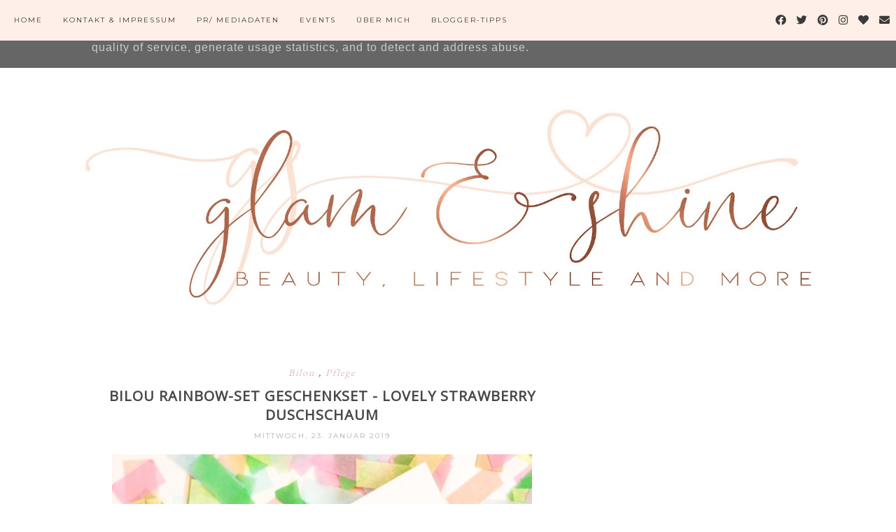

--- FILE ---
content_type: text/html; charset=UTF-8
request_url: https://www.glamshine.de/2019/01/bilou-rainbow-set-geschenkset-lovely.html
body_size: 33388
content:
<!DOCTYPE html>
<html class='v2' dir='ltr' xmlns='http://www.w3.org/1999/xhtml' xmlns:b='http://www.google.com/2005/gml/b' xmlns:data='http://www.google.com/2005/gml/data' xmlns:expr='http://www.google.com/2005/gml/expr'>
<head>
<link href='https://www.blogger.com/static/v1/widgets/335934321-css_bundle_v2.css' rel='stylesheet' type='text/css'/>
<meta content='width=1100' name='viewport'/>
<meta content='text/html; charset=UTF-8' http-equiv='Content-Type'/>
<meta content='blogger' name='generator'/>
<link href='https://www.glamshine.de/favicon.ico' rel='icon' type='image/x-icon'/>
<link href='https://www.glamshine.de/2019/01/bilou-rainbow-set-geschenkset-lovely.html' rel='canonical'/>
<link rel="alternate" type="application/atom+xml" title="Glam &amp; Shine - Beautyblog - Atom" href="https://www.glamshine.de/feeds/posts/default" />
<link rel="alternate" type="application/rss+xml" title="Glam &amp; Shine - Beautyblog - RSS" href="https://www.glamshine.de/feeds/posts/default?alt=rss" />
<link rel="service.post" type="application/atom+xml" title="Glam &amp; Shine - Beautyblog - Atom" href="https://www.blogger.com/feeds/3056889098135425069/posts/default" />

<link rel="alternate" type="application/atom+xml" title="Glam &amp; Shine - Beautyblog - Atom" href="https://www.glamshine.de/feeds/2571267764997471634/comments/default" />
<!--Can't find substitution for tag [blog.ieCssRetrofitLinks]-->
<link href='https://blogger.googleusercontent.com/img/b/R29vZ2xl/AVvXsEj6jeasS0ZQp53lUDyugeHCa-7DFJbQfTAvYHPRvkAa9NNrcVgYKRySjjazG3bniKKDTlgf0WP6mHlTbno-2zbtcyWMTSr4OnWoKd_6T9x0RyD3xwObh4TO9tPE5_bEd0tZ81oDveCDO5E/s1600/bilou-rainbow-set.jpg' rel='image_src'/>
<meta content='https://www.glamshine.de/2019/01/bilou-rainbow-set-geschenkset-lovely.html' property='og:url'/>
<meta content='Bilou Rainbow-Set Geschenkset - Lovely Strawberry Duschschaum' property='og:title'/>
<meta content='Beauty- &amp; Lifestyleblog aus Deutschland. Seit 2009 bloggt Moni regelmäßig über Kosmetik, vor allem über Neuheiten aus der Drogerie!' property='og:description'/>
<meta content='https://blogger.googleusercontent.com/img/b/R29vZ2xl/AVvXsEj6jeasS0ZQp53lUDyugeHCa-7DFJbQfTAvYHPRvkAa9NNrcVgYKRySjjazG3bniKKDTlgf0WP6mHlTbno-2zbtcyWMTSr4OnWoKd_6T9x0RyD3xwObh4TO9tPE5_bEd0tZ81oDveCDO5E/w1200-h630-p-k-no-nu/bilou-rainbow-set.jpg' property='og:image'/>
<title>
Glam &amp; Shine - Beautyblog: Bilou Rainbow-Set Geschenkset - Lovely Strawberry Duschschaum
</title>
<meta content='width=device-width,initial-scale=1.0,maximum-scale=1.0' name='viewport'/>
<!-- google font-->
<link href='https://fonts.googleapis.com/css?family=Montserrat|Rozha+One' rel='stylesheet'/>
<!-- jquery -->
<script src='https://code.jquery.com/jquery-3.3.0.min.js' type='text/javascript'></script>
<script src='https://code.jquery.com/jquery-migrate-3.3.0.min.js' type='text/javascript'></script>
<!-- font awesome -->
<link crossorigin='anonymous' href='https://use.fontawesome.com/releases/v5.15.3/css/all.css' integrity='sha384-SZXxX4whJ79/gErwcOYf+zWLeJdY/qpuqC4cAa9rOGUstPomtqpuNWT9wdPEn2fk' rel='stylesheet'/>
<style type='text/css'>@font-face{font-family:'EB Garamond';font-style:normal;font-weight:400;font-display:swap;src:url(//fonts.gstatic.com/s/ebgaramond/v32/SlGDmQSNjdsmc35JDF1K5E55YMjF_7DPuGi-6_RkCY9_WamXgHlIbvw.woff2)format('woff2');unicode-range:U+0460-052F,U+1C80-1C8A,U+20B4,U+2DE0-2DFF,U+A640-A69F,U+FE2E-FE2F;}@font-face{font-family:'EB Garamond';font-style:normal;font-weight:400;font-display:swap;src:url(//fonts.gstatic.com/s/ebgaramond/v32/SlGDmQSNjdsmc35JDF1K5E55YMjF_7DPuGi-6_RkAI9_WamXgHlIbvw.woff2)format('woff2');unicode-range:U+0301,U+0400-045F,U+0490-0491,U+04B0-04B1,U+2116;}@font-face{font-family:'EB Garamond';font-style:normal;font-weight:400;font-display:swap;src:url(//fonts.gstatic.com/s/ebgaramond/v32/SlGDmQSNjdsmc35JDF1K5E55YMjF_7DPuGi-6_RkCI9_WamXgHlIbvw.woff2)format('woff2');unicode-range:U+1F00-1FFF;}@font-face{font-family:'EB Garamond';font-style:normal;font-weight:400;font-display:swap;src:url(//fonts.gstatic.com/s/ebgaramond/v32/SlGDmQSNjdsmc35JDF1K5E55YMjF_7DPuGi-6_RkB49_WamXgHlIbvw.woff2)format('woff2');unicode-range:U+0370-0377,U+037A-037F,U+0384-038A,U+038C,U+038E-03A1,U+03A3-03FF;}@font-face{font-family:'EB Garamond';font-style:normal;font-weight:400;font-display:swap;src:url(//fonts.gstatic.com/s/ebgaramond/v32/SlGDmQSNjdsmc35JDF1K5E55YMjF_7DPuGi-6_RkC49_WamXgHlIbvw.woff2)format('woff2');unicode-range:U+0102-0103,U+0110-0111,U+0128-0129,U+0168-0169,U+01A0-01A1,U+01AF-01B0,U+0300-0301,U+0303-0304,U+0308-0309,U+0323,U+0329,U+1EA0-1EF9,U+20AB;}@font-face{font-family:'EB Garamond';font-style:normal;font-weight:400;font-display:swap;src:url(//fonts.gstatic.com/s/ebgaramond/v32/SlGDmQSNjdsmc35JDF1K5E55YMjF_7DPuGi-6_RkCo9_WamXgHlIbvw.woff2)format('woff2');unicode-range:U+0100-02BA,U+02BD-02C5,U+02C7-02CC,U+02CE-02D7,U+02DD-02FF,U+0304,U+0308,U+0329,U+1D00-1DBF,U+1E00-1E9F,U+1EF2-1EFF,U+2020,U+20A0-20AB,U+20AD-20C0,U+2113,U+2C60-2C7F,U+A720-A7FF;}@font-face{font-family:'EB Garamond';font-style:normal;font-weight:400;font-display:swap;src:url(//fonts.gstatic.com/s/ebgaramond/v32/SlGDmQSNjdsmc35JDF1K5E55YMjF_7DPuGi-6_RkBI9_WamXgHlI.woff2)format('woff2');unicode-range:U+0000-00FF,U+0131,U+0152-0153,U+02BB-02BC,U+02C6,U+02DA,U+02DC,U+0304,U+0308,U+0329,U+2000-206F,U+20AC,U+2122,U+2191,U+2193,U+2212,U+2215,U+FEFF,U+FFFD;}@font-face{font-family:'Montserrat';font-style:normal;font-weight:400;font-display:swap;src:url(//fonts.gstatic.com/s/montserrat/v31/JTUHjIg1_i6t8kCHKm4532VJOt5-QNFgpCtr6Hw0aXp-p7K4KLjztg.woff2)format('woff2');unicode-range:U+0460-052F,U+1C80-1C8A,U+20B4,U+2DE0-2DFF,U+A640-A69F,U+FE2E-FE2F;}@font-face{font-family:'Montserrat';font-style:normal;font-weight:400;font-display:swap;src:url(//fonts.gstatic.com/s/montserrat/v31/JTUHjIg1_i6t8kCHKm4532VJOt5-QNFgpCtr6Hw9aXp-p7K4KLjztg.woff2)format('woff2');unicode-range:U+0301,U+0400-045F,U+0490-0491,U+04B0-04B1,U+2116;}@font-face{font-family:'Montserrat';font-style:normal;font-weight:400;font-display:swap;src:url(//fonts.gstatic.com/s/montserrat/v31/JTUHjIg1_i6t8kCHKm4532VJOt5-QNFgpCtr6Hw2aXp-p7K4KLjztg.woff2)format('woff2');unicode-range:U+0102-0103,U+0110-0111,U+0128-0129,U+0168-0169,U+01A0-01A1,U+01AF-01B0,U+0300-0301,U+0303-0304,U+0308-0309,U+0323,U+0329,U+1EA0-1EF9,U+20AB;}@font-face{font-family:'Montserrat';font-style:normal;font-weight:400;font-display:swap;src:url(//fonts.gstatic.com/s/montserrat/v31/JTUHjIg1_i6t8kCHKm4532VJOt5-QNFgpCtr6Hw3aXp-p7K4KLjztg.woff2)format('woff2');unicode-range:U+0100-02BA,U+02BD-02C5,U+02C7-02CC,U+02CE-02D7,U+02DD-02FF,U+0304,U+0308,U+0329,U+1D00-1DBF,U+1E00-1E9F,U+1EF2-1EFF,U+2020,U+20A0-20AB,U+20AD-20C0,U+2113,U+2C60-2C7F,U+A720-A7FF;}@font-face{font-family:'Montserrat';font-style:normal;font-weight:400;font-display:swap;src:url(//fonts.gstatic.com/s/montserrat/v31/JTUHjIg1_i6t8kCHKm4532VJOt5-QNFgpCtr6Hw5aXp-p7K4KLg.woff2)format('woff2');unicode-range:U+0000-00FF,U+0131,U+0152-0153,U+02BB-02BC,U+02C6,U+02DA,U+02DC,U+0304,U+0308,U+0329,U+2000-206F,U+20AC,U+2122,U+2191,U+2193,U+2212,U+2215,U+FEFF,U+FFFD;}@font-face{font-family:'Open Sans';font-style:normal;font-weight:400;font-stretch:100%;font-display:swap;src:url(//fonts.gstatic.com/s/opensans/v44/memSYaGs126MiZpBA-UvWbX2vVnXBbObj2OVZyOOSr4dVJWUgsjZ0B4taVIUwaEQbjB_mQ.woff2)format('woff2');unicode-range:U+0460-052F,U+1C80-1C8A,U+20B4,U+2DE0-2DFF,U+A640-A69F,U+FE2E-FE2F;}@font-face{font-family:'Open Sans';font-style:normal;font-weight:400;font-stretch:100%;font-display:swap;src:url(//fonts.gstatic.com/s/opensans/v44/memSYaGs126MiZpBA-UvWbX2vVnXBbObj2OVZyOOSr4dVJWUgsjZ0B4kaVIUwaEQbjB_mQ.woff2)format('woff2');unicode-range:U+0301,U+0400-045F,U+0490-0491,U+04B0-04B1,U+2116;}@font-face{font-family:'Open Sans';font-style:normal;font-weight:400;font-stretch:100%;font-display:swap;src:url(//fonts.gstatic.com/s/opensans/v44/memSYaGs126MiZpBA-UvWbX2vVnXBbObj2OVZyOOSr4dVJWUgsjZ0B4saVIUwaEQbjB_mQ.woff2)format('woff2');unicode-range:U+1F00-1FFF;}@font-face{font-family:'Open Sans';font-style:normal;font-weight:400;font-stretch:100%;font-display:swap;src:url(//fonts.gstatic.com/s/opensans/v44/memSYaGs126MiZpBA-UvWbX2vVnXBbObj2OVZyOOSr4dVJWUgsjZ0B4jaVIUwaEQbjB_mQ.woff2)format('woff2');unicode-range:U+0370-0377,U+037A-037F,U+0384-038A,U+038C,U+038E-03A1,U+03A3-03FF;}@font-face{font-family:'Open Sans';font-style:normal;font-weight:400;font-stretch:100%;font-display:swap;src:url(//fonts.gstatic.com/s/opensans/v44/memSYaGs126MiZpBA-UvWbX2vVnXBbObj2OVZyOOSr4dVJWUgsjZ0B4iaVIUwaEQbjB_mQ.woff2)format('woff2');unicode-range:U+0307-0308,U+0590-05FF,U+200C-2010,U+20AA,U+25CC,U+FB1D-FB4F;}@font-face{font-family:'Open Sans';font-style:normal;font-weight:400;font-stretch:100%;font-display:swap;src:url(//fonts.gstatic.com/s/opensans/v44/memSYaGs126MiZpBA-UvWbX2vVnXBbObj2OVZyOOSr4dVJWUgsjZ0B5caVIUwaEQbjB_mQ.woff2)format('woff2');unicode-range:U+0302-0303,U+0305,U+0307-0308,U+0310,U+0312,U+0315,U+031A,U+0326-0327,U+032C,U+032F-0330,U+0332-0333,U+0338,U+033A,U+0346,U+034D,U+0391-03A1,U+03A3-03A9,U+03B1-03C9,U+03D1,U+03D5-03D6,U+03F0-03F1,U+03F4-03F5,U+2016-2017,U+2034-2038,U+203C,U+2040,U+2043,U+2047,U+2050,U+2057,U+205F,U+2070-2071,U+2074-208E,U+2090-209C,U+20D0-20DC,U+20E1,U+20E5-20EF,U+2100-2112,U+2114-2115,U+2117-2121,U+2123-214F,U+2190,U+2192,U+2194-21AE,U+21B0-21E5,U+21F1-21F2,U+21F4-2211,U+2213-2214,U+2216-22FF,U+2308-230B,U+2310,U+2319,U+231C-2321,U+2336-237A,U+237C,U+2395,U+239B-23B7,U+23D0,U+23DC-23E1,U+2474-2475,U+25AF,U+25B3,U+25B7,U+25BD,U+25C1,U+25CA,U+25CC,U+25FB,U+266D-266F,U+27C0-27FF,U+2900-2AFF,U+2B0E-2B11,U+2B30-2B4C,U+2BFE,U+3030,U+FF5B,U+FF5D,U+1D400-1D7FF,U+1EE00-1EEFF;}@font-face{font-family:'Open Sans';font-style:normal;font-weight:400;font-stretch:100%;font-display:swap;src:url(//fonts.gstatic.com/s/opensans/v44/memSYaGs126MiZpBA-UvWbX2vVnXBbObj2OVZyOOSr4dVJWUgsjZ0B5OaVIUwaEQbjB_mQ.woff2)format('woff2');unicode-range:U+0001-000C,U+000E-001F,U+007F-009F,U+20DD-20E0,U+20E2-20E4,U+2150-218F,U+2190,U+2192,U+2194-2199,U+21AF,U+21E6-21F0,U+21F3,U+2218-2219,U+2299,U+22C4-22C6,U+2300-243F,U+2440-244A,U+2460-24FF,U+25A0-27BF,U+2800-28FF,U+2921-2922,U+2981,U+29BF,U+29EB,U+2B00-2BFF,U+4DC0-4DFF,U+FFF9-FFFB,U+10140-1018E,U+10190-1019C,U+101A0,U+101D0-101FD,U+102E0-102FB,U+10E60-10E7E,U+1D2C0-1D2D3,U+1D2E0-1D37F,U+1F000-1F0FF,U+1F100-1F1AD,U+1F1E6-1F1FF,U+1F30D-1F30F,U+1F315,U+1F31C,U+1F31E,U+1F320-1F32C,U+1F336,U+1F378,U+1F37D,U+1F382,U+1F393-1F39F,U+1F3A7-1F3A8,U+1F3AC-1F3AF,U+1F3C2,U+1F3C4-1F3C6,U+1F3CA-1F3CE,U+1F3D4-1F3E0,U+1F3ED,U+1F3F1-1F3F3,U+1F3F5-1F3F7,U+1F408,U+1F415,U+1F41F,U+1F426,U+1F43F,U+1F441-1F442,U+1F444,U+1F446-1F449,U+1F44C-1F44E,U+1F453,U+1F46A,U+1F47D,U+1F4A3,U+1F4B0,U+1F4B3,U+1F4B9,U+1F4BB,U+1F4BF,U+1F4C8-1F4CB,U+1F4D6,U+1F4DA,U+1F4DF,U+1F4E3-1F4E6,U+1F4EA-1F4ED,U+1F4F7,U+1F4F9-1F4FB,U+1F4FD-1F4FE,U+1F503,U+1F507-1F50B,U+1F50D,U+1F512-1F513,U+1F53E-1F54A,U+1F54F-1F5FA,U+1F610,U+1F650-1F67F,U+1F687,U+1F68D,U+1F691,U+1F694,U+1F698,U+1F6AD,U+1F6B2,U+1F6B9-1F6BA,U+1F6BC,U+1F6C6-1F6CF,U+1F6D3-1F6D7,U+1F6E0-1F6EA,U+1F6F0-1F6F3,U+1F6F7-1F6FC,U+1F700-1F7FF,U+1F800-1F80B,U+1F810-1F847,U+1F850-1F859,U+1F860-1F887,U+1F890-1F8AD,U+1F8B0-1F8BB,U+1F8C0-1F8C1,U+1F900-1F90B,U+1F93B,U+1F946,U+1F984,U+1F996,U+1F9E9,U+1FA00-1FA6F,U+1FA70-1FA7C,U+1FA80-1FA89,U+1FA8F-1FAC6,U+1FACE-1FADC,U+1FADF-1FAE9,U+1FAF0-1FAF8,U+1FB00-1FBFF;}@font-face{font-family:'Open Sans';font-style:normal;font-weight:400;font-stretch:100%;font-display:swap;src:url(//fonts.gstatic.com/s/opensans/v44/memSYaGs126MiZpBA-UvWbX2vVnXBbObj2OVZyOOSr4dVJWUgsjZ0B4vaVIUwaEQbjB_mQ.woff2)format('woff2');unicode-range:U+0102-0103,U+0110-0111,U+0128-0129,U+0168-0169,U+01A0-01A1,U+01AF-01B0,U+0300-0301,U+0303-0304,U+0308-0309,U+0323,U+0329,U+1EA0-1EF9,U+20AB;}@font-face{font-family:'Open Sans';font-style:normal;font-weight:400;font-stretch:100%;font-display:swap;src:url(//fonts.gstatic.com/s/opensans/v44/memSYaGs126MiZpBA-UvWbX2vVnXBbObj2OVZyOOSr4dVJWUgsjZ0B4uaVIUwaEQbjB_mQ.woff2)format('woff2');unicode-range:U+0100-02BA,U+02BD-02C5,U+02C7-02CC,U+02CE-02D7,U+02DD-02FF,U+0304,U+0308,U+0329,U+1D00-1DBF,U+1E00-1E9F,U+1EF2-1EFF,U+2020,U+20A0-20AB,U+20AD-20C0,U+2113,U+2C60-2C7F,U+A720-A7FF;}@font-face{font-family:'Open Sans';font-style:normal;font-weight:400;font-stretch:100%;font-display:swap;src:url(//fonts.gstatic.com/s/opensans/v44/memSYaGs126MiZpBA-UvWbX2vVnXBbObj2OVZyOOSr4dVJWUgsjZ0B4gaVIUwaEQbjA.woff2)format('woff2');unicode-range:U+0000-00FF,U+0131,U+0152-0153,U+02BB-02BC,U+02C6,U+02DA,U+02DC,U+0304,U+0308,U+0329,U+2000-206F,U+20AC,U+2122,U+2191,U+2193,U+2212,U+2215,U+FEFF,U+FFFD;}</style>
<style id='page-skin-1' type='text/css'><!--
/*
=========================================================================
Theme Name        :    Soulmate
Version			  :	   1.3
Designer          :    SkyandStars.co
========================================================================= */
/* Variable definitions
====================
<Variable name="keycolor" description="Main Color" type="color" default="#66bbdd"/>
<Group description="Page Text" selector="body">
<Variable name="body.font" description="Font" type="font"
default="normal normal 12px Arial, Tahoma, Helvetica, FreeSans, sans-serif"/>
<Variable name="body.text.color" description="Text Color" type="color" default="#797979"/>
</Group>
<Group description="Backgrounds" selector=".body-fauxcolumns-outer">
<Variable name="body.background.color" description="Outer Background" type="color" default="#efefef"/>
</Group>
<Group description="Links" selector=".main-outer">
<Variable name="link.color" description="Link Color" type="color" default="#d8bdb4"/>
<Variable name="link.visited.color" description="Visited Color" type="color" default="#d8bdb4"/>
<Variable name="link.hover.color" description="Hover Color" type="color" default="#d1c4bb"/>
</Group>
<Group description="Blog Title" selector=".header h1">
<Variable name="header.font" description="Font" type="font"
default="normal normal 70px Rozha One"/>
<Variable name="header.text.color" description="Title Color" type="color" default="#000000" />
</Group>
<Group description="Blog Description" selector=".header .description">
<Variable name="description.text.color" description="Description Color" type="color"
default="#000000" />
<Variable name="description.text.size" description="Description Text Size" type="string" default="13px"/>
</Group>
<Group description="Tabs Text" selector="#TOP-MENU">
<Variable name="tabs.font" description="Font" type="font"
default="normal normal 10px Montserrat, sans-serif"/>
<Variable name="tabs.text.color" description="Text Color" type="color" default="#3a3a3a"/>
<Variable name="tabs.hover.color" description="Hover Color" type="color" default="#d1c4bb"/>
</Group>
<Group description="Tabs Background" selector="#topmenuwrap">
<Variable name="tabs.background.color" description="Navigation Background" type="color" default="#f5ece3"/>
<Variable name="dd.color" description="Dropdown Color" type="color" default="#f5ece3"/>
<Variable name="ddhover.color" description="Dropdown Hover Color" type="color" default="#faf5ef"/>
</Group>
<Group description="Post Title" selector="h1.post-title">
<Variable name="post.title.font" description="Font" type="font" default="normal normal 20px Open Sans"/>
<Variable name="post.title.text.color" description="Title Link Color" type="color" default="#484848"/>
<Variable name="title.hover.text.color" description="Hover Color" type="color" default="#d1c4bb"/>
</Group>
<Group description="Date Header" selector=".date-header">
<Variable name="date.header.font" description="Font" type="font" default="normal normal 10px Montserrat, sans-serif"/>
<Variable name="date.header.color" description="Text Color" type="color" default="#aeaeae"/>
</Group>
<Group description="Post Labels" selector="post-labels">
<Variable name="post.labels.color" description="Labels Link Color" type="color" default="#d1c4bb"/>
<Variable name="post.labels.hcolor" description="Labels Hover Color" type="color" default="#d8bdb4"/>
</Group>
<Group description="Post Footer" selector=".post-footer">
<Variable name="post.footer.text.color" description="Text Color" type="color" default="#666666"/>
<Variable name="post.footer.text.hcolor" description="Hover Color" type="color" default="#000000"/>
</Group>
<Group description="Gadgets" selector="h2">
<Variable name="widget.title.font" description="Title Font" type="font" default="normal normal 11px Montserrat, sans-serif"/>
<Variable name="widget.title.text.color" description="Title Color" type="color" default="#484848"/>
<Variable name="widget.title.bg.color" description="Widget Title Background" type="color" default="#f5ece3"/>
</Group>
<Group description="Forms" selector="#FollowByEmail1">
<Variable name="form.background" description="Form Background" type="Color" default="#ffffff"/>
<Variable name="form.text.submit" description="Form Text Submit" type="Color" default="#646464"/>
<Variable name="form.submit" description="Form Submit" type="Color" default="#f3e2da"/>
<Variable name="form.hover.submit" description="Form Hover Submit" type="Color" default="#ffbf9b"/>
</Group>
<Variable name="body.background" description="Body Background" type="background"
color="#ffffff" default="$(color) none repeat scroll top left"/>
<Variable name="body.background.override" description="Body Background Override" type="string" default=""/>
<Variable name="body.background.gradient.cap" description="Body Gradient Cap" type="url"
default="url(//www.blogblog.com/1kt/simple/gradients_light.png)"/>
<Variable name="body.background.gradient.tile" description="Body Gradient Tile" type="url"
default="url(//www.blogblog.com/1kt/simple/body_gradient_tile_light.png)"/>
<Variable name="content.background.color.selector" description="Content Background Color Selector" type="string" default=".content-inner"/>
<Variable name="content.padding" description="Content Padding" type="length" default="10px"/>
<Variable name="content.padding.horizontal" description="Content Horizontal Padding" type="length" default="10px"/>
<Variable name="content.shadow.spread" description="Content Shadow Spread" type="length" default="40px"/>
<Variable name="content.shadow.spread.webkit" description="Content Shadow Spread (WebKit)" type="length" default="5px"/>
<Variable name="content.shadow.spread.ie" description="Content Shadow Spread (IE)" type="length" default="10px"/>
<Variable name="main.border.width" description="Main Border Width" type="length" default="0"/>
<Variable name="header.background.gradient" description="Header Gradient" type="url" default="none"/>
<Variable name="header.shadow.offset.left" description="Header Shadow Offset Left" type="length" default="-1px"/>
<Variable name="header.shadow.offset.top" description="Header Shadow Offset Top" type="length" default="-1px"/>
<Variable name="header.shadow.spread" description="Header Shadow Spread" type="length" default="1px"/>
<Variable name="header.padding" description="Header Padding" type="length" default="30px"/>
<Variable name="header.border.size" description="Header Border Size" type="length" default="1px"/>
<Variable name="header.bottom.border.size" description="Header Bottom Border Size" type="length" default="1px"/>
<Variable name="header.border.horizontalsize" description="Header Horizontal Border Size" type="length" default="0"/>
<Variable name="tabs.margin.top" description="Tabs Margin Top" type="length" default="0" />
<Variable name="tabs.margin.side" description="Tabs Side Margin" type="length" default="30px" />
<Variable name="tabs.background.gradient" description="Tabs Background Gradient" type="url"
default="url(//www.blogblog.com/1kt/simple/gradients_light.png)"/>
<Variable name="tabs.border.width" description="Tabs Border Width" type="length" default="1px"/>
<Variable name="tabs.bevel.border.width" description="Tabs Bevel Border Width" type="length" default="1px"/>
<Variable name="date.header.padding" description="Date Header Padding" type="string" default="inherit"/>
<Variable name="date.header.letterspacing" description="Date Header Letter Spacing" type="string" default="inherit"/>
<Variable name="date.header.margin" description="Date Header Margin" type="string" default="inherit"/>
<Variable name="post.margin.bottom" description="Post Bottom Margin" type="length" default="25px"/>
<Variable name="image.border.small.size" description="Image Border Small Size" type="length" default="2px"/>
<Variable name="image.border.large.size" description="Image Border Large Size" type="length" default="5px"/>
<Variable name="page.width.selector" description="Page Width Selector" type="string" default=".region-inner"/>
<Variable name="page.width" description="Page Width" type="string" default="auto"/>
<Variable name="main.section.margin" description="Main Section Margin" type="length" default="15px"/>
<Variable name="main.padding" description="Main Padding" type="length" default="15px"/>
<Variable name="main.padding.top" description="Main Padding Top" type="length" default="30px"/>
<Variable name="main.padding.bottom" description="Main Padding Bottom" type="length" default="30px"/>
<Variable name="footer.bevel" description="Bevel border length of footer" type="length" default="0"/>
<Variable name="mobile.background.overlay" description="Mobile Background Overlay" type="string"
default="transparent none repeat scroll top left"/>
<Variable name="mobile.background.size" description="Mobile Background Size" type="string" default="auto"/>
<Variable name="mobile.button.color" description="Mobile Button Color" type="color" default="#ffffff" />
<Variable name="startSide" description="Side where text starts in blog language" type="automatic" default="left"/>
<Variable name="endSide" description="Side where text ends in blog language" type="automatic" default="right"/>
*/
/*----------------------------------------------------
GENERAL
----------------------------------------------------*/
body {
font: normal normal 14px EB Garamond;
color: #484848;
background: #ffffff none repeat scroll top left;
padding: 0;
line-height: 25px;
letter-spacing:1px;
}
html body .region-inner {
min-width: 0;
max-width: 100%;
width: auto;
}
a, input, button {
-webkit-transition: all 0.2s ease-in-out;
-moz-transition: all 0.2s ease-in-out;
-ms-transition: all 0.2s ease-in-out;
-o-transition: all 0.2s ease-in-out;
transition: all 0.2s ease-in-out;
}
a:link {
text-decoration: none;
color: #e3b6bc;
}
a:visited {
text-decoration: none;
color: #e3b6bc;
}
a:hover {
text-decoration: none;
color: #e38a96;
}
/*----------------------------------------------------
LAYOUT
----------------------------------------------------*/
.content {
margin: 0 auto;
max-width: 1060px;
width: 100%;
}
.content-inner {padding: 0;}
.section {margin: 0}
.column-center-outer {width: 700px; padding-right: 80px; float: left; display: inline-block;}
.column-right-outer {width: 280px; float: right; display: inline-block;}
.post-body ol li {list-style: auto!important}
.post-body ul li {list-style: number}
.PopularPosts .widget-content ul li {list-style: none!important}
.Label .widget-content ul li {list-style: none!important}
/*----------------------------------------------------
BACKEND
----------------------------------------------------*/
body#layout #topmenuwrap {height: auto; position: relative; width: 90%;}
body#layout #topmenuwrap .topwrap {width: auto;}
body#layout #topmenuwrap #TOP-MENU, body#layout #topmenuwrap .topbar-right {width: 44%}
body#layout #topmenuwrap .widget,
body#layout #topmenuwrap .topbar-right .socmedwrap {
width: 100%
}
body#layout div.section {height: auto}
body#layout .column-center-outer {width: 60%;padding-right:0}
body#layout .column-right-outer {width:38%}
/*----------------------------------------------------
NAVIGATION
----------------------------------------------------*/
body .navbar {display: none;}
.topbar-right {
display: inline-block;
float: right;
width: 180px;
}
#topmenuwrap {
width: 100%;
padding: 0;
padding: 0;
margin: 0 auto;
text-transform: uppercase;
text-align: center;
letter-spacing:1px;
z-index: 9999;
background-color: #feefe8;
position: fixed;
top:0;
min-height: 58px;
}
#topmenuwrap .widget {margin:0}
#topmenuwrap .tabs-inner {
padding: 0
}
#TOP-MENU {
float: left;
padding-left: 20px;
}
#TOP-MENU .widget {
display: inline-table;
position: relative;
width: auto;
margin:0 auto;
font: normal normal 10px Montserrat, sans-serif;
color: #3a3a3a;
}
#SOCIAL-MEDIA h2 {display: none}
#TOP-MENU .widget h2.title, #TOP-MENU .widget h2 {display: none}
.tabs-inner .widget ul {
text-align: center;
width: 100%;
margin: 0;
padding: 0;
}
.widget.PageList li {
display: inline-block;
float: none;
position: relative;
}
.PageList li a {
padding: 0;
}
.PageList li.selected a {
font-weight: normal;
}
.PageList LI A {color: #3a3a3a}
.PageList LI A:hover {color: #e38a96}
/* posisi sosial media kalau di mobil */
#SOCIAL-MEDIA {
float: none;
padding: 0;
position: relative;
z-index:100;
display: inline-block;
}
/* utk menu mobile */
#nav-trigger {
position: relative;
left: 5%;
top: 0;
display: none;
z-index: 1000;
width: 75px;
}
#nav-trigger span {
display: block;
cursor: pointer;
text-transform: uppercase;
padding: 0;
line-height: 58px;
font-size: 18px;
width: 100%;
text-align: left;
color: #3a3a3a;
}
#nav-mobile {
position: relative;
display: none;
}
.topmenu .menu {
width: 100%;
padding: 0;
box-sizing: border-box;
text-align: left;
z-index: 10;
}
.topmenu .menu ul,
.topmenu .menu li{
padding: 0;
}
/*first level*/
.topmenu .menu > ul {
width: 100%;
position: relative;
display: inline-block;
}
.topmenu .menu ul li {
padding: 0;
position: relative;
line-height: 58px;
margin-right: 25px;
letter-spacing: 2px;
}
/* buka submenu dg hover */
#TOP-MENU .widget li.sharewidth:hover .level-two,
#TOP-MENU .widget .level-two li.sharewidth:hover .level-three {
display: block;
}
/*Drop Down Toggle Links*/
.menu .fa-angle-down,
.menu .fa-angle-right {
display: none;
}
.menu .fa{
border: 1px solid #000;
border-radius: 2px;
padding: 3px 0px;
color: #3a3a3a!IMPORTANT;
margin: 0 10px;
}
.menu fa a{
font-size: 0;
padding: 0 !important;
}
.menu fa a:hover,
.menu fa a:focus{
cursor: pointer;
}
.menu .nav .parent.sharewidth > a:after {
content : ' \f107';
font-family:'Font Awesome 5 Free'!important;
font-weight: 900;
}
/* Second Level */
.menu .level-two{
display: none;
position: absolute;
background: #feefe8;
top: 100%;
left: 50%;
width: 175px;
z-index: 999;
margin : 0 0 0 -90px;
}
.menu .level-two > li{
display: block;
background: transparent;
padding: 0;
transition: .3s all ease;
position: relative;
white-space: nowrap;
width: 100%;
line-height: normal!important;
}
.menu .level-two > li a {
width: 100%;
display: block;
padding: 10px;
box-sizing: border-box;
text-align: center;
}
/* List Items with Sub Menus*/
.menu .sharewidth > a {
display: inline-block;
width: auto;
}
.menu .child-item.sharewidth > a:after {
content : ' \f105';
font-family:'Font Awesome 5 Free'!important;
font-weight: 900;
}
/*.menu .child-item .fa-angle-right {
display: none;
}*/
.menu .level-three{
display: none;
position: absolute;
left: 100%;
top: 0px;
background: #feefe8;
width: 175px;
}
.menu .level-three li {
display: block;
background: transparent;
padding: 0;
transition: .3s all ease;
position: relative;
white-space: nowrap;
width: 100%;
line-height: normal!important;
}
.menu .level-three li a {
padding: 10px;
}
.menu .level-two > li a {
background-color: #feefe8;
}
.menu .level-two > li a:hover {
background-color: #feefe8;
}
/* Header
----------------------------------------------- */
header {
padding: 120px 0 30px
}
#Header1 #header-inner img {
margin: 0 auto;
max-width: 100% !important;
text-align: center;
}
.Header h1 {
font: normal normal 70px Rozha One;
color: #000000;
display: block;
text-align: center;
letter-spacing: 2px;
margin-bottom: 0;
line-height: 60px;
padding: 0;
}
.Header h1 a {
color: #000000;
}
.Header .description {
font-size: 13px;
color: #000000;
display: block;
text-align: center;
margin:0;
padding:0;
}
.header-inner .Header .titlewrapper {
padding: 0 0;
}
.header-inner .Header .descriptionwrapper {
padding: 0;
}
/*----------------------------------------------------
POSTS
----------------------------------------------------*/
.date-header {
margin: 0 0 20px;
font: normal normal 10px Montserrat, sans-serif;
font-weight: 400;
text-align: center;
}
.date-header span {
color: #aeaeae;
text-transform: uppercase;
letter-spacing:2px;
}
.post-labels {
display: block;
font-style: italic;
letter-spacing: 2px;
text-align: center;
}
.post-labels a {
color: #e3b6bc;
}
.post-labels a:hover {
color: #e38a96;
}
.main-inner {padding:20px 0;}
.main-inner .column-center-inner {padding: 0;}
.main-inner .column-center-inner .section {margin: 0;}
.main-inner .column-center-inner, .main-inner .column-left-inner, .main-inner .column-right-inner {padding: 0!important;}
.post {margin: 0 0 45px 0;}
h1.post-title {
font: normal normal 20px Open Sans;
margin: 10px 0;
text-align: center;
color: #484848;
text-transform: uppercase;
letter-spacing: 1px;
font-weight: 700;
}
h1.post-title a {color: #484848;}
h1.post-title a:hover {color: #e38a96;}
.post-body {
line-height: 1.7;
position: relative;
}
.post-body .separator a {
margin-left: 0!important;
margin-right: 0!important;
border-bottom: none!important;
}
.post-body img, #Header1_headerimg, .widget.Image {
max-width: 100%;
height: auto;
}
.post-body img, .post-body .tr-caption-container {
padding: 0;
}
.post-body .tr-caption-container img {
padding: 0;
width: 100%;
height: auto;
background: transparent;
border: none;
}
.posts-thumb {display: block; text-align: center; margin-bottom:15px;}
.jump-link a {
display: block;
text-align: center;
text-transform: uppercase;
color: #484848!important;
background-color: #feefe8;
font: normal normal 10px Montserrat, sans-serif;
letter-spacing: 1px;
padding: 10px 5px;
width: 120px;
margin: 50px auto;
}
.jump-link a:hover {
color: #484848!important;
background-color: #feefe8;
}
.status-msg-wrap {
font-size: 12px;
border: none;
background-color: none;
font: sans-serif;
}
.status-msg-border {border: none}
.status-msg-body {background-color: white}
/*----------------------------------------------------
POST FOOTER
----------------------------------------------------*/
.post-footer {
font: normal normal 10px Montserrat, sans-serif;
font-size: 11px;
line-height:22px;
margin: 20px 0 30px;
color: #666666;
padding: 0 0 5px;
background-color: none;
position: relative;
text-transform: uppercase;
letter-spacing: 2px;
overflow: auto;
border-bottom: 1px solid #eee;
position: relative;
min-height: 30px;
}
.post-footer a {color:#666666}
.addthis_toolbox a {color:#666666}
.post-footer a:hover, .addthis_toolbox a:hover {color:#000000;}
.post-author, .post-timestamp, .post-icons {display: none;}
.post-comment-link {
margin-right: 0!important;
}
.sharedissbox {
margin: 0 auto;
padding: 0;
}
.sharetitle {
text-align: center;
letter-spacing: 3px;
text-transform: uppercase;
margin-bottom: 10px;
}
.addthis_toolbox {
width: auto;
margin: 0 auto;
position: absolute;
bottom:3px;
right:0
}
.sharedis a {
display: inline-block;
padding: 0 3px;
text-align: center;
font-size: 14px;
margin: 0 1px;
}
/*----------------------------------------------------
COMMENTS
----------------------------------------------------*/
#comments {
margin-top: 0;
border-top: none;
padding-top: 0;
font: normal normal 10px Montserrat, sans-serif;
}
#comments a {color: #484848}
#comments a:hover {color: #e38a96;}
#comments .comment-author {
padding-top: 1.5em;
background-position: 0 1.5em;
}
#comments .comment-author:first-child {
padding-top: 0;
border-top: none;
}
.avatar-image-container {
margin: .2em 0 0;
}
.comments h4, .comments .continue a {
font-size: 16px;
letter-spacing: 0px;
display: block;
text-align: left;
margin: .75em 0 0;
font-weight:400;
text-transform: uppercase;
}
.comments .comments-content .icon.blog-author {
background-repeat: no-repeat;
background-image: url([data-uri]);
}
.comments .comment-thread.inline-thread {
background-color: #fff;
}
.comments .continue {
border-top:none;
}
.comments .comments-content .user {font-weight:normal}
.comments .comment .comment-actions a:hover {text-decoration: none}
/*----------------------------------------------------
FOOTER COPYRIGHT
----------------------------------------------------*/
.widget.Attribution {margin: 0!important}
.blog-feeds {
font: normal 11px Roboto;
text-transform: uppercase;
padding: 2px 0;
color: #999;
}
.copyright, .widget.Attribution {
display: block;
text-align: center;
font: normal 11px Roboto;
text-transform: uppercase;
padding: 2px 0;
color: #999;
}
.copyright {
padding: 0px;
}
/*----------------------------------------------------
RELATED POSTS
----------------------------------------------------*/
#related-posts {
width:100%;
position: relative;
margin: 25px auto 35px;
padding-top: 15px;
}
#related-posts h4 {
font: normal normal 11px Montserrat, sans-serif;
margin: 0;
text-align: center;
text-transform: uppercase;
letter-spacing: 2px;
font-size: 13px;
padding-bottom: 15px;
font-weight: 800;
}
#relatedwrap {
width: 100%;
}
#related_item {
width: 32%;
margin:0 8px 0 0;
padding:0px;
float: left;
position: relative;
}
#related_item img {
height: auto;
max-width: 100%;
}
#related_item a {
width: 100%;
height: 100%;
margin: 0!important;
}
.relimg_container {
background-position: center center;
background-size: cover;
}
.related_title {
position: absolute;
top: 0;
left: 0;
width: 100%;
height: 100%;
opacity: 1;
letter-spacing: 1px;
}
/*#related_item a:hover .related_title {
opacity: 1;
-webkit-transition:all 0.5s ease-in-out;
-moz-transition:all 0.5s ease-in-out;
-o-transition:all 0.5s ease-in-out;
-ms-transition:all 0.5s ease-in-out;
transition:all 0.5s ease-in-out;
color: #ffffff;
}*/
.rel_a {
display: table;
width: 100%;
height: 100%;
}
.rel_b {
display: table-cell;
text-align: center;
vertical-align: middle;
height: 100%;
}
.rel_c {
width: 80%;
margin:0 auto;
padding: 8px 0;
background-color: #fff;
color: #000;
opacity: 0.9;
font-style: italic;
font-size: 11px;
letter-spacing: 1px;
font-weight: normal;
}
.rel_c:hover {color: #e38a96;}
/*----------------------------------------------------
FOOTER WIDGETS
----------------------------------------------------*/
.footer-inner {
padding: 0
}
footer .widget {text-align: center;}
.copyrights, .widget.Attribution {
display: block;
font: normal normal 10px Montserrat, sans-serif;
font-size: 10px;
padding: 2px 0;
text-align: center;
color: #959595;
text-transform: uppercase;
}
.copyrights {padding: 15px 0;}
.copyrights a {
color: #959595;
}
.copyrights a:hover {
color: #e38a96;
}
#back-top {
position: fixed;
bottom: 15px;
right : 20px;
z-index: 9999;
font-size: 20px;
}
#back-top a {
width: 20px;
height: auto;
display: block;
color: #000;
border-radius: 100px;
background-color: #feefe8;
text-decoration: none;
padding: 0 10px;
line-height: normal;
/* transition */
-webkit-transition: 1s;
-moz-transition: 1s;
transition: 1s;
text-align: center;
padding: 10px 13px;
}
#back-top a:hover {
color: #000;
background-color: #feefe8;
}
/*----------------------------------------------------
GADGETS/WIDGETS
----------------------------------------------------*/
.circle-pp {text-align: center; line-height: 20px;}
.circle-pp img {
width: 220px;
height: auto;
border-radius: 1000px;
-webkit-border-radius: 1000px;
opacity:1
}
.circle-pp img:hover {opacity:0.8}
aside .widget.Label ul {
margin: 0;
padding: 0;
}
aside .widget ul {
margin: 0;
padding: 0;
}
aside .widget h2 {
font: normal normal 11px Montserrat, sans-serif;
color: #484848;
background-color: #feefe8;
text-align: center;
display: block;
margin-bottom: 10px;
letter-spacing: 2px;
padding: 12px 0;
text-transform: uppercase;
}
input.gsc-input {
padding : 7px 5px;
border:1px solid #f1f0f0;
}
input.gsc-search-button {
border: none;
background: #feefe8;
color: #646464;
padding : 7px 5px;
cursor: hand;
}
input.gsc-search-button:hover {
border: none;
background: #feefe8;
color: #484848;
padding : 7px 5px;
cursor: pointer;
}
select#BlogArchive1_ArchiveMenu {
width: 100%;
padding: 5px 10px!important;
border: 1px solid #eee;
font:normal normal 14px EB Garamond;
font-size: 11px;
color: #999;
}
.widget li {
margin: 0;
padding: 0
}
.sidebar .widget {
margin-bottom: 15px;
padding: 10px 0;
text-align: center;
line-height:25px;
}
.sidebar .widget img {
max-width: 100%;
height: auto
}
#search-box {
border: 1px solid #eee;
padding: 7px 0;
font:normal normal 14px EB Garamond;
color: #484848;
width: 100%;
text-align: center;
}
#FollowByEmail1  {background-color: #ffffff;}
#FollowByEmail1 h2 {
border-bottom:none;
color: #484848;
}
.FollowByEmail .follow-by-email-inner .follow-by-email-address {
border: 1px solid #dddddd;
color: #646464;
font:normal normal 10px Montserrat, sans-serif;
font-size: 11px;
line-height: 30px;
width: 100%;
text-align: center;
padding:3px 0;
margin:0;
letter-spacing: 1px;
}
.FollowByEmail .follow-by-email-inner .follow-by-email-submit {
background-color: #feefe8;
border: none;
color: #646464;
cursor: pointer;
height: 30px;
margin: 0;
text-align: center;
text-transform: uppercase;
letter-spacing: 1px;
transition: all 0.5s ease 0s;
font:normal normal 10px Montserrat, sans-serif;
font-size: 11px;
width:100%;
letter-spacing: 1px;
}
.FollowByEmail .follow-by-email-inner .follow-by-email-submit:hover {background-color: #e3b6bc;}
.post {
margin-bottom: 0!important
}
#blog-pager {
font-size: 12px;
text-transform: uppercase;
}
.blog-pager-older-link, .home-link, .blog-pager-newer-link {
background: none;
}
#blog-pager a {
padding: 10px;
font: normal normal 10px Montserrat, sans-serif;
background-color: #feefe8;
color: #3a3a3a;
line-height:40px;
}
#blog-pager a:hover {
background-color: #feefe8;
color: #3a3a3a;
}
.home-link {display: none;}
.widget {
margin: 0 0 30px;
}
.widget .zippy {
color: #feefe8;
}
aside .Label li {
margin: 1px 0;
}
aside .Label li a {
color: #3a3a3a;
background-color: #feefe8;
padding: 5px 0;
letter-spacing: 2px;
display: block;
}
aside .Label li a:hover {
color: #e38a96;
background-color: #feefe8;
}
#ArchiveList a.post-count-link,
#ArchiveList a.post-count-link:link,
#ArchiveList a.post-count-link:visited,
.BlogArchive #ArchiveList ul.posts li a {
color: #484848;
}
.BlogArchive #ArchiveList ul.posts li a:hover {
color: #e38a96;
}
.BlogArchive #ArchiveList ul.posts li {
padding-left: 1.5em;
}
/*----------------------------------------------------
POPULAR POSTS
----------------------------------------------------*/
.PopularPosts .widget-content ul li {
position: relative;
}
.PopularPosts .item-thumbnail {float: none; display: block; padding:0; margin:0}
.PopularPosts .item-snippet {display: none}
.PopularPosts .item-title {
position: absolute;
bottom: 40%;
width: 100%;
opacity: 1;
font: normal normal 20px Open Sans;
font-size: 11px;
text-transform: uppercase;
}
.PopularPosts .item-title a {
background-color: #ffffff;
width: 80%;
display: block;
margin: 0 auto;
padding: 13px 0;
}
.PopularPosts .item-title a {
margin-bottom: 5px;
color: #000000;
text-transform: uppercase;
}
.PopularPosts .item-title a:hover {color: #e38a96;}
.PopularPosts img {padding-right:0}
/*----------------------------------------------------
SOCIAL MEDIA
----------------------------------------------------*/
#socmedicons {
font-size: 15px;
margin: 0;
padding: 0;
text-align: center;
}
#socmedicons a {
color: #3a3a3a;
display: inline-block;
line-height: 58px;
padding: 0 5px;
}
#socmedicons a:hover {
color:#e38a96;
}
/*----------------------------------------------------
INSTAGRAM
----------------------------------------------------*/
.blog-feeds, .post-feeds {
display: none
}
#instagram-feed a img {opacity: 1}
#instagram-feed a img:hover {opacity: 0.8}
/*----------------------------------------------------
RESPONSIVE MOBILE 1100px
----------------------------------------------------*/
@media screen and (max-width: 1100px) {
.content {
max-width: 1025px;
}
.column-center-outer {
padding-right: 30px;
}
}
/*----------------------------------------------------
RESPONSIVE MOBILE 1024px
----------------------------------------------------*/
@media screen and (max-width: 1024px) {
.content {
max-width: 1000px;
width: 100%;
}
.column-center-outer {padding:0 20px; width: 620px;}
.column-right-outer {padding-right:20px;}
.Header h1 {
padding: 50px 0;
}
}
/*----------------------------------------------------
RESPONSIVE MOBILE 960px
----------------------------------------------------*/
@media screen and (max-width: 960px) {
.content {
width: 90%;
}
/* start mobile menu at this point yo */
#topmenuwrap {
background-color: #feefe8;
position: relative;
top:0;
width: 100%;
z-index: 99999;
text-align: left;
}
.topwrap {width:100%}
#topmenuwrap .widget h2 {display:none}
#nav-trigger {
display: block;
}
.topbar-right {
width: auto;
padding-right: 15px;
position: absolute;
top: 0;
right: 20px;
z-index: 99999;
}
#TOP-MENU {
display: none;
position: relative;
top: 0;
padding-left: 5%;
}
#nav-mobile {
display: block;
}
#TOP-MENU,
#TOP-MENU .widget {
width: 100%;
padding: 0;
}
#TOP-MENU {
position: relative;
top: 0;
font-size: 12px;
}
.topmenu .menu {
width: 90%;
margin: 0 auto;
}
.topmenu .menu,
.menu .level-two,
.menu .level-three {
position: relative;
}
.menu .level-two,
.menu .level-three {
width: 100%;
lefT: auto;
top: auto;
margin: 0;
}
.menu .level-three li a {
padding: 10px 30px;
}
/* ------------- MOBILE MENU ------------- */
.topmenu .menu ul li {
line-height: 45px;
margin-right: 0;
}
#nav-mobile .PageList LI A {
display: block;
width:100%;
text-align: left;
padding-left: 10px;
}
.menu .level-two > li a,
.menu .level-three li a {
text-align: left;
}
.menu .nav .parent.sharewidth > a:after,
.menu .child-item.sharewidth > a:after {
content: none!important;
}
#nav-mobile {}
#nav-mobile .widget {
font: normal normal 10px Montserrat, sans-serif;
color: #3a3a3a;
display: none;
list-style-type: none;
position: relative;
left: 0;
right: 0;
margin:0 auto;
text-align: left;
background: #feefe8;
z-index: 999989;
padding: 0px;
text-transform:uppercase;
top: 30px;
}
#nav-mobile, #nav-mobile a {
color: #3a3a3a;
font: normal normal 10px Montserrat, sans-serif;
line-height: 40px;
}
#nav-mobile a:hover {
color: #e38a96
}
.widget.PageList li {
display: block;
}
#nav-mobile .widget.PageList .widget-content li {
line-height: 40px;
}
.menu .fa-angle-down,
.menu .child-item .fa-angle-right {
position: absolute;
top: 0;
right: 0;
width: 50px;
display: block;
height: 35px;
line-height: 35px;
z-index: 5;
text-align: right;
cursor: pointer;
color: #3a3a3a!IMPORTANT;
}
.menu .fa {
border: none;
font-weight: bold;
font-size: 14px;
}
.menu .nav .parent.sharewidth &gt; a:after,
.menu .child-item.sharewidth &gt; a:after {
content: none!important;
}
/* buka submenu dg hover */
#TOP-MENU .widget li.sharewidth:hover .level-two,
#TOP-MENU .widget .level-two li.sharewidth:hover .level-three {
display: none;
}
.column-center-outer {width:100%; padding:0; float: none; border-right:none}
.column-right-outer {width:100%; padding:0; float: none; border-right:none}
header {padding: 30px 0}
.PopularPosts .item-title a {
width: 50%;
}
}
/*----------------------------------------------------
RESPONSIVE MOBILE 768px
----------------------------------------------------*/
@media screen and (max-width: 768px) {
.columns-inner {padding: 0 10px;}
.post-comment-link, .addthis_toolbox {float:none; display: block; text-align: center; border:none;position:relative}
.post-labels {float:none; display: block; text-align: center;}
#related_item {
width: 31.33%;
display: inline-block;
}
#related-posts {padding: 15px; text-align: center;}
}
/*----------------------------------------------------
RESPONSIVE MOBILE 640px
----------------------------------------------------*/
@media screen and (max-width: 640px) {
header {
padding: 30px 0;
}
.header-inner .section {
margin: 0 auto;
}
.main-outer {margin-top: 25px;}
.column-center-outer {
float: none;
width: 100%;
}
.column-left-outer {
float: none;
width: 100%;
margin-left: 0px;
}
.column-right-inner aside {
border-top: none
}
.main-inner {
padding-top: 0
}
aside {
margin-top: 25px;
padding:0;
}
.PopularPosts .item-title a {
width: 70%;
}
}
/*----------------------------------------------------
RESPONSIVE MOBILE 480px
----------------------------------------------------*/
@media screen and (max-width: 480px) {
.Header h1 {
line-height:25px;
font-size: 40px;
margin: 0;
padding-bottom: 5px;
}
.post {padding: 0}
.content {
width: 93%;
}
.topbar-right {
padding-right: 0;
}
#related-posts {
width: 100%;
margin: 20px auto 10px;
padding: 5px;
}
#related_item {
margin: 8px 1px;
}
}
#socmedicons {position:relative; z-index:9999;}
--></style>
<script type='text/javascript'>
        (function(i,s,o,g,r,a,m){i['GoogleAnalyticsObject']=r;i[r]=i[r]||function(){
        (i[r].q=i[r].q||[]).push(arguments)},i[r].l=1*new Date();a=s.createElement(o),
        m=s.getElementsByTagName(o)[0];a.async=1;a.src=g;m.parentNode.insertBefore(a,m)
        })(window,document,'script','https://www.google-analytics.com/analytics.js','ga');
        ga('create', 'UA-18816579-1', 'auto', 'blogger');
        ga('blogger.send', 'pageview');
      </script>
<!--insta-->
<script type='text/javascript'>
//<![CDATA[
/*!
 * jquery.instagramFeed
 *
 * @version 1.3.2
 *
 * @author Javier Sanahuja Liebana <bannss1@gmail.com>
 * @contributor csanahuja <csanahuja10@gmail.com>
 *
 * https://github.com/jsanahuja/jquery.instagramFeed
 *
 */
!function(h){var i={host:"https://www.instagram.com/",username:"",tag:"",container:"",display_profile:!0,display_biography:!0,display_gallery:!0,display_igtv:!1,callback:null,styling:!0,items:8,items_per_row:4,margin:.5,image_size:640,lazy_load:!1,on_error:console.error},f={150:0,240:1,320:2,480:3,640:4},u={"&":"&amp;","<":"&lt;",">":"&gt;",'"':"&quot;","'":"&#39;","/":"&#x2F;","`":"&#x60;","=":"&#x3D;"};h.instagramFeed=function(e){var p=h.fn.extend({},i,e);if(""==p.username&&""==p.tag)return p.on_error("Instagram Feed: Error, no username nor tag defined.",1),!1;if(void 0!==p.get_data&&console.warn("Instagram Feed: options.get_data is deprecated, options.callback is always called if defined"),null==p.callback&&""==p.container)return p.on_error("Instagram Feed: Error, neither container found nor callback defined.",2),!1;var c=""==p.username,a=c?p.host+"explore/tags/"+p.tag+"/":p.host+p.username+"/";return h.get(a,function(e){try{e=e.split("window._sharedData = ")[1].split("<\/script>")[0]}catch(e){return void p.on_error("Instagram Feed: It looks like the profile you are trying to fetch is age restricted. See https://github.com/jsanahuja/InstagramFeed/issues/26",3)}if(void 0!==(e=(e=JSON.parse(e.substr(0,e.length-1))).entry_data.ProfilePage||e.entry_data.TagPage)){if(e=e[0].graphql.user||e[0].graphql.hashtag,""!=p.container){var a,i={profile_container:"",profile_image:"",profile_name:"",profile_biography:"",gallery_image:""};p.styling&&(i.profile_container=" style='text-align:center;'",i.profile_image=" style='border-radius:10em;width:15%;max-width:125px;min-width:50px;'",i.profile_name=" style='font-size:1.2em;'",i.profile_biography=" style='font-size:1em;'",a=(100-2*p.margin*p.items_per_row)/p.items_per_row,i.gallery_image=" style='margin:"+p.margin+"% "+p.margin+"%;width:"+a+"%;float:left;'");var r="";p.display_profile&&(r+="<div class='instagram_profile'"+i.profile_container+">",r+="<img class='instagram_profile_image' src='"+e.profile_pic_url+"' alt='"+(c?e.name+" tag pic":e.username+" profile pic")+"'"+i.profile_image+(p.lazy_load?" loading='lazy'":"")+" />",r+=c?"<p class='instagram_tag'"+i.profile_name+"><a href='https://www.instagram.com/explore/tags/"+p.tag+"' rel='noopener' target='_blank'>#"+p.tag+"</a></p>":"<p class='instagram_username'"+i.profile_name+">@"+e.full_name+" (<a href='https://www.instagram.com/"+p.username+"' rel='noopener' target='_blank'>@"+p.username+"</a>)</p>",!c&&p.display_biography&&(r+="<p class='instagram_biography'"+i.profile_biography+">"+e.biography+"</p>"),r+="</div>");var t=void 0!==f[p.image_size]?f[p.image_size]:f[640];if(p.display_gallery)if(void 0!==e.is_private&&!0===e.is_private)r+="<p class='instagram_private'><strong>This profile is private</strong></p>";else{var n=(e.edge_owner_to_timeline_media||e.edge_hashtag_to_media).edges,o=n.length>p.items?p.items:n.length;r+="<div class='instagram_gallery'>";for(var s=0;s<o;s++){var l,g,d,m="https://www.instagram.com/p/"+n[s].node.shortcode;switch(n[s].node.__typename){case"GraphSidecar":g="sidecar",l=n[s].node.thumbnail_resources[t].src;break;case"GraphVideo":g="video",l=n[s].node.thumbnail_src;break;default:g="image",l=n[s].node.thumbnail_resources[t].src}d=void 0!==n[s].node.edge_media_to_caption.edges[0]&&void 0!==n[s].node.edge_media_to_caption.edges[0].node&&void 0!==n[s].node.edge_media_to_caption.edges[0].node.text&&null!==n[s].node.edge_media_to_caption.edges[0].node.text?n[s].node.edge_media_to_caption.edges[0].node.text:void 0!==n[s].node.accessibility_caption&&null!==n[s].node.accessibility_caption?n[s].node.accessibility_caption:(c?e.name:e.username)+" image "+s,r+="<a href='"+m+"' class='instagram-"+g+"' rel='noopener' target='_blank'>",r+="<img"+(p.lazy_load?" loading='lazy'":"")+" src='"+l+"' alt='"+d.replace(/[&<>"'`=\/]/g,function(e){return u[e]})+"'"+i.gallery_image+" />",r+="</a>"}r+="</div>"}if(p.display_igtv&&void 0!==e.edge_felix_video_timeline){var _=e.edge_felix_video_timeline.edges,o=_.length>p.items?p.items:_.length;if(0<_.length){r+="<div class='instagram_igtv'>";for(s=0;s<o;s++)r+="<a href='https://www.instagram.com/p/"+_[s].node.shortcode+"' rel='noopener' target='_blank'>",r+="<img"+(p.lazy_load?" loading='lazy'":"")+" src='"+_[s].node.thumbnail_src+"' alt='"+p.username+" instagram image "+s+"'"+i.gallery_image+" />",r+="</a>";r+="</div>"}}h(p.container).html(r)}null!=p.callback&&p.callback(e)}else p.on_error("Instagram Feed: It looks like YOUR network has been temporary banned because of too many requests. See https://github.com/jsanahuja/jquery.instagramFeed/issues/25",4)}).fail(function(e){p.on_error("Instagram Feed: Unable to fetch the given user/tag. Instagram responded with the status code: "+e.status,5)}),!0}}(jQuery);
//]]></script>
<!-- end inst-->
<script type='text/javascript'>
posts_no_thumb_sum = 400;
posts_thumb_sum = 400;
img_thumb_height = '';
img_thumb_width = '';
</script>
<script type='text/javascript'>
//<![CDATA[
function removeHtmlTag(strx,chop){
if(strx.indexOf("<")!=-1)
{
var s = strx.split("<");
for(var i=0;i<s.length;i++){
if(s[i].indexOf(">")!=-1){
s[i] = s[i].substring(s[i].indexOf(">")+1,s[i].length);
}
}
strx = s.join("");
}
chop = (chop < strx.length-1) ? chop : strx.length-2;
while(strx.charAt(chop-1)!=' ' && strx.indexOf(' ',chop)!=-1) chop++;
strx = strx.substring(0,chop-1);
return strx+'...';
}
function createSummaryAndThumb(pID, pURL, pTITLE){
var div = document.getElementById(pID);
var imgtag = "";
var img = div.getElementsByTagName("img");
var summ = posts_no_thumb_sum;
if(img.length>=1) {
imgtag = '<div class="posts-thumb"><a href="'+ pURL +'" title="'+ pTITLE+'"><img src="'+img[0].src+'" width="'+img_thumb_width+'px" height="'+img_thumb_height+'px" /></a></div>';
summ = posts_thumb_sum;
}

var summary = imgtag + '<div>' + removeHtmlTag(div.innerHTML,summ) + '</div>';
div.innerHTML = summary;
}
//]]>
</script>
<!--Related Posts with thumbnails Scripts and Styles Start-->
<script type='text/javascript'>
//<![CDATA[
var relatedTitles=new Array();var relatedTitlesNum=0;var relatedUrls=new Array();var thumburl=new Array();function related_results_labels_thumbs(json){for(var i=0;i<json.feed.entry.length;i++){var entry=json.feed.entry[i];relatedTitles[relatedTitlesNum]=entry.title.$t;try{thumburl[relatedTitlesNum]=entry.gform_foot.url}catch(error){s=entry.content.$t;a=s.indexOf("<img");b=s.indexOf("src=\"",a);c=s.indexOf("\"",b+5);d=s.substr(b+5,c-b-5);if((a!=-1)&&(b!=-1)&&(c!=-1)&&(d!="")){thumburl[relatedTitlesNum]=d}else thumburl[relatedTitlesNum]='https://blogger.googleusercontent.com/img/b/R29vZ2xl/AVvXsEhiz5CJQJlFHlr2qH2hAvDeX7fp2h3RnQgL1dA-SAqIRfQyYl30sYHof01fym2wm5B28NVhCbodhhtt862wiC1dO5AKy39ZzXTFqAFsaypNAqW3nNFHjh41xCcR4fXG9y-pFZ5FldcXdRGC/s1600/no-thumbnail.png'}if(relatedTitles[relatedTitlesNum].length>35)relatedTitles[relatedTitlesNum]=relatedTitles[relatedTitlesNum].substring(0,35)+"...";for(var k=0;k<entry.link.length;k++){if(entry.link[k].rel=='alternate'){relatedUrls[relatedTitlesNum]=entry.link[k].href;relatedTitlesNum++}}}}function removeRelatedDuplicates_thumbs(){var tmp=new Array(0);var tmp2=new Array(0);var tmp3=new Array(0);for(var i=0;i<relatedUrls.length;i++){if(!contains_thumbs(tmp,relatedUrls[i])){tmp.length+=1;tmp[tmp.length-1]=relatedUrls[i];tmp2.length+=1;tmp3.length+=1;tmp2[tmp2.length-1]=relatedTitles[i];tmp3[tmp3.length-1]=thumburl[i]}}relatedTitles=tmp2;relatedUrls=tmp;thumburl=tmp3}function contains_thumbs(a,e){for(var j=0;j<a.length;j++)if(a[j]==e)return true;return false}function printRelatedLabels_thumbs(){for(var i=0;i<relatedUrls.length;i++){if((relatedUrls[i]==currentposturl)||(!(relatedTitles[i]))){relatedUrls.splice(i,1);relatedTitles.splice(i,1);thumburl.splice(i,1);i--}}var r=Math.floor((relatedTitles.length-1)*Math.random());var i=0;if(relatedTitles.length>0)document.write('<h4>'+relatedpoststitle+'</h4>');document.write('<div style="clear: both;"/>');while(i<relatedTitles.length&&i<20&&i<maxresults){document.write('<div id="related_item"><a style="text-decoration:none;margin:0 4px 10px 0;float:left;');if(i!=0)document.write('"');else document.write('"');document.write(' href="'+relatedUrls[r]+'"><div class="relimg_container" style="background-image: url('+thumburl[r]+')"><img src="https://blogger.googleusercontent.com/img/b/R29vZ2xl/AVvXsEjpHvjB-e0G4XK-up8FC7X-9usxrjqf71eyhGXZxPI-2tF0ywGjwNq9NYkZwr2JlsVE2A2i7VYTR6PxR6Jy0cUwdZcUor8alEeYwVmASrc_VrBGuKxh9VZ3gePeess6og-Qb5bfvPiMWvM/s320/trans.png"></div><div class="related_title"><div class="rel_a"><div class="rel_b"><div class="rel_c"> '+relatedTitles[r]+' </div></div></div></div></a></div>');if(r<relatedTitles.length-1){r++}else{r=0}i++}document.write('</div>');relatedUrls.splice(0,relatedUrls.length);thumburl.splice(0,thumburl.length);relatedTitles.splice(0,relatedTitles.length)}
//]]>
</script>
<!-- end related -->
<link href='https://www.blogger.com/dyn-css/authorization.css?targetBlogID=3056889098135425069&amp;zx=e66fd9ef-fae8-4632-a56c-3a296d58ed3f' media='none' onload='if(media!=&#39;all&#39;)media=&#39;all&#39;' rel='stylesheet'/><noscript><link href='https://www.blogger.com/dyn-css/authorization.css?targetBlogID=3056889098135425069&amp;zx=e66fd9ef-fae8-4632-a56c-3a296d58ed3f' rel='stylesheet'/></noscript>
<meta name='google-adsense-platform-account' content='ca-host-pub-1556223355139109'/>
<meta name='google-adsense-platform-domain' content='blogspot.com'/>

<script async src="https://pagead2.googlesyndication.com/pagead/js/adsbygoogle.js?client=ca-pub-5263208284005957&host=ca-host-pub-1556223355139109" crossorigin="anonymous"></script>

<!-- data-ad-client=ca-pub-5263208284005957 -->

<script type="text/javascript" language="javascript">
  // Supply ads personalization default for EEA readers
  // See https://www.blogger.com/go/adspersonalization
  adsbygoogle = window.adsbygoogle || [];
  if (typeof adsbygoogle.requestNonPersonalizedAds === 'undefined') {
    adsbygoogle.requestNonPersonalizedAds = 1;
  }
</script>


</head>
<body class='loading'>
<div class='navbar section' id='navbar'><div class='widget Navbar' data-version='1' id='Navbar1'><script type="text/javascript">
    function setAttributeOnload(object, attribute, val) {
      if(window.addEventListener) {
        window.addEventListener('load',
          function(){ object[attribute] = val; }, false);
      } else {
        window.attachEvent('onload', function(){ object[attribute] = val; });
      }
    }
  </script>
<div id="navbar-iframe-container"></div>
<script type="text/javascript" src="https://apis.google.com/js/platform.js"></script>
<script type="text/javascript">
      gapi.load("gapi.iframes:gapi.iframes.style.bubble", function() {
        if (gapi.iframes && gapi.iframes.getContext) {
          gapi.iframes.getContext().openChild({
              url: 'https://www.blogger.com/navbar/3056889098135425069?po\x3d2571267764997471634\x26origin\x3dhttps://www.glamshine.de',
              where: document.getElementById("navbar-iframe-container"),
              id: "navbar-iframe"
          });
        }
      });
    </script><script type="text/javascript">
(function() {
var script = document.createElement('script');
script.type = 'text/javascript';
script.src = '//pagead2.googlesyndication.com/pagead/js/google_top_exp.js';
var head = document.getElementsByTagName('head')[0];
if (head) {
head.appendChild(script);
}})();
</script>
</div></div>
<div class='body-fauxcolumns'>
<div class='fauxcolumn-outer body-fauxcolumn-outer'>
<div class='cap-top'>
<div class='cap-left'></div>
<div class='cap-right'></div>
</div>
<div class='fauxborder-left'>
<div class='fauxborder-right'></div>
<div class='fauxcolumn-inner'>
</div>
</div>
<div class='cap-bottom'>
<div class='cap-left'></div>
<div class='cap-right'></div>
</div>
</div>
</div>
<!-- TOP MENU -->
<div id='topmenuwrap' style='visibility:hidden;'><div class='topwrap'>
<div id='nav-trigger'>
<span><i class='fas fa-bars'></i></span>
</div>
<div class='topmenu section' id='TOP-MENU'><div class='widget PageList' data-version='1' id='PageList1'>
<h2>Seiten</h2>
<div class='widget-content'>
<ul>
<li>
<a href='https://www.glamshine.de/'>Home</a>
</li>
<li>
<a href='https://www.glamshine.de/p/kontakt-impressum.html'>Kontakt &amp; Impressum</a>
</li>
<li>
<a href='https://www.glamshine.de/p/prmediadaten.html'>PR/ Mediadaten</a>
</li>
<li>
<a href='https://www.glamshine.de/p/besuchte-events.html'>Events</a>
</li>
<li>
<a href='https://www.glamshine.de/p/uber-uns-pr-mediadaten.html'>Über mich </a>
</li>
<li>
<a href='https://www.glamshine.de/p/blogger-tipps.html'>Blogger-Tipps</a>
</li>
</ul>
<div class='clear'></div>
</div>
</div></div>
<div class='topbar-right'>
<div class='socmedwrap section' id='SOCIAL-MEDIA'><div class='widget HTML' data-version='1' id='HTML3'>
<h2 class='title'>
SOCIAL MEDIA
</h2>
<div class='widget-content'>
<div id="socmedicons"><a href="https://www.facebook.com/GlamShine"><i class="fab fa-facebook"></i></a> <a href="https://twitter.com/GlamShine09"><i class="fab fa-twitter"></i></a> <a href="https://de.pinterest.com/GlamShine09"><i class="fab fa-pinterest"></i></a> <a href="https://www.instagram.com/glamshine.de/"><i class="fab fa-instagram"></i></a> <a href="https://www.bloglovin.com/blogs/glam-shine-3930383"><i class="fas fa-heart"></i></a> <a href="mailto:glam_shine@web.de"><i class="fas fa-envelope"></i></a></div>
</div>
<div class='clear'></div>
</div></div>
</div>
<div style='clear:both'>
</div>
</div>
</div>
<!-- TOP MENU End -->
<div class='content'>
<div class='content-fauxcolumns'>
<div class='fauxcolumn-outer content-fauxcolumn-outer'>
<div class='cap-top'>
<div class='cap-left'></div>
<div class='cap-right'></div>
</div>
<div class='fauxborder-left'>
<div class='fauxborder-right'></div>
<div class='fauxcolumn-inner'>
</div>
</div>
<div class='cap-bottom'>
<div class='cap-left'></div>
<div class='cap-right'></div>
</div>
</div>
</div>
<div class='content-outer'>
<div class='content-cap-top cap-top'>
<div class='cap-left'></div>
<div class='cap-right'></div>
</div>
<div class='fauxborder-left content-fauxborder-left'>
<div class='fauxborder-right content-fauxborder-right'></div>
<div class='content-inner'>
<header>
<div class='header-outer'>
<div class='header-cap-top cap-top'>
<div class='cap-left'></div>
<div class='cap-right'></div>
</div>
<div class='fauxborder-left header-fauxborder-left'>
<div class='fauxborder-right header-fauxborder-right'></div>
<div class='region-inner header-inner'>
<div class='header section' id='header'><div class='widget Header' data-version='1' id='Header1'>
<div id='header-inner'>
<a href='https://www.glamshine.de/' style='display: block'>
<img alt='Glam &amp; Shine - Beautyblog' height='533px; ' id='Header1_headerimg' src='https://blogger.googleusercontent.com/img/b/R29vZ2xl/AVvXsEi9hs884FqYnGoU897eP7Lc_jCl-UzKqOE223BVuiBxv-_XlCowvGg5iMRfl1v3rRilTaonPfgHVfpIAWjc_nI6uOdBgPcffogYHzl6LgNg-D4FjswxUf6ferOlGuxc03H5Cubvt4c9UWg/s1600/glamshine.jpg' style='display: block' width='1600px; '/>
</a>
</div>
</div></div>
</div>
</div>
<div class='header-cap-bottom cap-bottom'>
<div class='cap-left'></div>
<div class='cap-right'></div>
</div>
</div>
</header>
<div class='main-outer'>
<div class='main-cap-top cap-top'>
<div class='cap-left'></div>
<div class='cap-right'></div>
</div>
<div class='fauxborder-left main-fauxborder-left'>
<div class='fauxborder-right main-fauxborder-right'></div>
<div class='region-inner main-inner'>
<div class='columns fauxcolumns'>
<div class='fauxcolumn-outer fauxcolumn-center-outer'>
<div class='cap-top'>
<div class='cap-left'></div>
<div class='cap-right'></div>
</div>
<div class='fauxborder-left'>
<div class='fauxborder-right'></div>
<div class='fauxcolumn-inner'>
</div>
</div>
<div class='cap-bottom'>
<div class='cap-left'></div>
<div class='cap-right'></div>
</div>
</div>
<div class='fauxcolumn-outer fauxcolumn-left-outer'>
<div class='cap-top'>
<div class='cap-left'></div>
<div class='cap-right'></div>
</div>
<div class='fauxborder-left'>
<div class='fauxborder-right'></div>
<div class='fauxcolumn-inner'>
</div>
</div>
<div class='cap-bottom'>
<div class='cap-left'></div>
<div class='cap-right'></div>
</div>
</div>
<div class='fauxcolumn-outer fauxcolumn-right-outer'>
<div class='cap-top'>
<div class='cap-left'></div>
<div class='cap-right'></div>
</div>
<div class='fauxborder-left'>
<div class='fauxborder-right'></div>
<div class='fauxcolumn-inner'>
</div>
</div>
<div class='cap-bottom'>
<div class='cap-left'></div>
<div class='cap-right'></div>
</div>
</div>
<!-- corrects IE6 width calculation -->
<div class='columns-inner'>
<div class='column-center-outer'>
<div class='column-center-inner'>
<div class='main section' id='main'><div class='widget Blog' data-version='1' id='Blog1'>
<div class='blog-posts hfeed'>
<!--Can't find substitution for tag [defaultAdStart]-->
 <div class="date-outer"> 
<span class='post-labels'>
<a href='https://www.glamshine.de/search/label/Bilou' rel='tag'>
Bilou
</a>
,
<a href='https://www.glamshine.de/search/label/Pflege' rel='tag'>
Pflege
</a>
</span>
 <div class="date-posts"> 
<div class='post-outer'>
<div class='post hentry' itemprop='blogPost' itemscope='itemscope' itemtype='http://schema.org/BlogPosting'>
<meta content='https://blogger.googleusercontent.com/img/b/R29vZ2xl/AVvXsEj6jeasS0ZQp53lUDyugeHCa-7DFJbQfTAvYHPRvkAa9NNrcVgYKRySjjazG3bniKKDTlgf0WP6mHlTbno-2zbtcyWMTSr4OnWoKd_6T9x0RyD3xwObh4TO9tPE5_bEd0tZ81oDveCDO5E/s1600/bilou-rainbow-set.jpg' itemprop='image_url'/>
<meta content='3056889098135425069' itemprop='blogId'/>
<meta content='2571267764997471634' itemprop='postId'/>
<a name='2571267764997471634'></a>
<h1 class='post-title entry-title' itemprop='name'>
Bilou Rainbow-Set Geschenkset - Lovely Strawberry Duschschaum
</h1>
<div class='post-header'>
<div class='post-header-line-1'></div>
</div>
<h2 class='date-header'><span>
Mittwoch, 23. Januar 2019
</span></h2>
<div class='post-body entry-content' id='post-body-2571267764997471634' itemprop='description articleBody'>
<div class="separator" style="clear: both; text-align: center;">
<a href="https://blogger.googleusercontent.com/img/b/R29vZ2xl/AVvXsEj6jeasS0ZQp53lUDyugeHCa-7DFJbQfTAvYHPRvkAa9NNrcVgYKRySjjazG3bniKKDTlgf0WP6mHlTbno-2zbtcyWMTSr4OnWoKd_6T9x0RyD3xwObh4TO9tPE5_bEd0tZ81oDveCDO5E/s1600/bilou-rainbow-set.jpg" imageanchor="1" style="margin-left: 1em; margin-right: 1em;"><img border="0" data-original-height="600" data-original-width="600" src="https://blogger.googleusercontent.com/img/b/R29vZ2xl/AVvXsEj6jeasS0ZQp53lUDyugeHCa-7DFJbQfTAvYHPRvkAa9NNrcVgYKRySjjazG3bniKKDTlgf0WP6mHlTbno-2zbtcyWMTSr4OnWoKd_6T9x0RyD3xwObh4TO9tPE5_bEd0tZ81oDveCDO5E/s1600/bilou-rainbow-set.jpg" /></a></div>
<br />
<span style="font-family: &quot;arial&quot; , &quot;helvetica&quot; , sans-serif;">Ab sofort gibt es exklusiv im bilou Onlineshop, das supersüße Rainbow-Set in limitierter Auflage, welches ich euch in diesem Beitrag vorstelle.</span><br />
<a name="more"></a><div>
<span style="font-family: &quot;arial&quot; , &quot;helvetica&quot; , sans-serif;"></span><br /></div>
<div class="separator" style="clear: both; text-align: center;">
<a href="https://blogger.googleusercontent.com/img/b/R29vZ2xl/AVvXsEjI-TXuzZ_kz45dce8r_NBO6HlgnUm4-vhwPrMeEWfnc-FmhwM4GeUeRwAyXyGkGxOBud4teDNfkFW_8xnuWaGktaBElaVq6LjfwC9_VCYJ2hfawZ7Fkqsxz740rDhNfUoRi6JwHzCaBF8/s1600/Rainbow-Set-4.JPG" imageanchor="1" style="margin-left: 1em; margin-right: 1em;"><img border="0" data-original-height="600" data-original-width="900" height="426" src="https://blogger.googleusercontent.com/img/b/R29vZ2xl/AVvXsEjI-TXuzZ_kz45dce8r_NBO6HlgnUm4-vhwPrMeEWfnc-FmhwM4GeUeRwAyXyGkGxOBud4teDNfkFW_8xnuWaGktaBElaVq6LjfwC9_VCYJ2hfawZ7Fkqsxz740rDhNfUoRi6JwHzCaBF8/s640/Rainbow-Set-4.JPG" width="640" /></a></div>
<div>
<br /></div>
<span style="font-family: &quot;arial&quot; , &quot;helvetica&quot; , sans-serif;">Im Set befinden sich vier beliebte Duschschäume, die es schon länger zu kaufen gibt und eine absolut neue Sorte im Mini-Format: Lovely Strawberry</span><br />
<br />
<div class="separator" style="clear: both; text-align: center;">
<a href="https://blogger.googleusercontent.com/img/b/R29vZ2xl/AVvXsEjfXiaXCzOp5KEdZ7WSM-Y_IS58vHHR8ET5M-1h-WCCr6S-h1ms8yCfSziG3CMgUCkEvXHN73CcKpkBHgNWMX_ydZTeIPbFWNQjUtCKogUvbiFPNsPlKFhru0JSiDIiSxAxE8EEUI3f1IA/s1600/Rainbow-Set-5.JPG" imageanchor="1" style="margin-left: 1em; margin-right: 1em;"><img border="0" data-original-height="600" data-original-width="900" height="426" src="https://blogger.googleusercontent.com/img/b/R29vZ2xl/AVvXsEjfXiaXCzOp5KEdZ7WSM-Y_IS58vHHR8ET5M-1h-WCCr6S-h1ms8yCfSziG3CMgUCkEvXHN73CcKpkBHgNWMX_ydZTeIPbFWNQjUtCKogUvbiFPNsPlKFhru0JSiDIiSxAxE8EEUI3f1IA/s640/Rainbow-Set-5.JPG" width="640" /></a></div>
<div class="separator" style="clear: both; text-align: center;">
<a href="https://blogger.googleusercontent.com/img/b/R29vZ2xl/AVvXsEj1_9snHUKpd7qZdpi6YgGpIrPzp29ZRw5wOdV912qSswx5ioqSmkbYjuACTnyOrkQxWKcBlc_cJqY7BhYTO-1x9XfzujrnwhDXDGM-bSKZjXOOKHGEybzKmEBBKBHK2Y3xFHYlIO7Z6P8/s1600/Rainbow-Set-3.JPG" imageanchor="1" style="margin-left: 1em; margin-right: 1em;"><img border="0" data-original-height="600" data-original-width="900" height="426" src="https://blogger.googleusercontent.com/img/b/R29vZ2xl/AVvXsEj1_9snHUKpd7qZdpi6YgGpIrPzp29ZRw5wOdV912qSswx5ioqSmkbYjuACTnyOrkQxWKcBlc_cJqY7BhYTO-1x9XfzujrnwhDXDGM-bSKZjXOOKHGEybzKmEBBKBHK2Y3xFHYlIO7Z6P8/s640/Rainbow-Set-3.JPG" width="640" /></a></div>
<br />
<b><span style="font-family: &quot;arial&quot; , &quot;helvetica&quot; , sans-serif;"><span style="color: #e06666;">Meine Meinung</span> <span style="color: #e69138;">zum Mini</span> <span style="color: #38761d;">bilou</span> <span style="color: #0b5394;">Rainbow-Set</span></span></b><br />
<span style="font-family: &quot;arial&quot; , &quot;helvetica&quot; , sans-serif;"></span><br />
<span style="font-family: &quot;arial&quot; , &quot;helvetica&quot; , sans-serif;"><u>Verpackung</u>: Optisch gefällt mir die Pappverpackung echt gut. Ich habe den Deckel hinter die Duschschäume gespannt. So erhält man direkt einen Blick auf die Duschschäume, wenn man diese aufstellt. Insgesamt finde ich die Idee zur Verpackung sehr schön, ein absoluter Hingucker!&nbsp;</span><br />
<br />
<div class="separator" style="clear: both; text-align: center;">
<a href="https://blogger.googleusercontent.com/img/b/R29vZ2xl/AVvXsEjqAYr0l6w8xDFrQCKfmFIh5LNav8bgqtcKKvW_85FDgi8EeHFXOyfjN8kMdvFsHTidGBp9dsMW3Lz9gSBNgAk7O-JhXbnlvOKpyjBuHHO9Xnkr5kI-EZNp2FNeENuCyEFzzUHDc2O66ww/s1600/Rainbow-Set-2.JPG" imageanchor="1" style="margin-left: 1em; margin-right: 1em;"><img border="0" data-original-height="600" data-original-width="900" height="426" src="https://blogger.googleusercontent.com/img/b/R29vZ2xl/AVvXsEjqAYr0l6w8xDFrQCKfmFIh5LNav8bgqtcKKvW_85FDgi8EeHFXOyfjN8kMdvFsHTidGBp9dsMW3Lz9gSBNgAk7O-JhXbnlvOKpyjBuHHO9Xnkr5kI-EZNp2FNeENuCyEFzzUHDc2O66ww/s640/Rainbow-Set-2.JPG" width="640" /></a></div>
<br />
<span style="font-family: &quot;arial&quot; , &quot;helvetica&quot; , sans-serif;"><u>Lovely Strawberry</u>: Das ist die neue Sorte, welche es zuvor noch nicht gab. Zudem ist sie limitiert und nur in diesem Rainbowset enthalten. Der Duft ist eine Mischung aus Erdbeeren, saurem Apfel und Pfirsich. Die Kombination finde ich sehr gelungen! Insgesamt handelt es sich um einen sehr süßen Duft. Mir gefällt der Duft richtig gut und find es darum schade, dass es ihn nur im Rainbow-Set gibt. Vielleicht wird mein Wunsch erhört und es gibt ihn bald in großer Variante einzeln zu kaufen?</span><br />
<br />
<div class="separator" style="clear: both; text-align: center;">
<a href="https://blogger.googleusercontent.com/img/b/R29vZ2xl/AVvXsEjoAovkRbv-stEiV9fE10mhyKJ27RGws2csd_xPNtoVwDxD5yeavecr8g0PdJdtx7v0SCL42AZYyZjcFeSkiZdDk0Lfm6i10aRcojR5tW0-VzJ2eMELCCmG3hVFCpPnD2OidvNk2DNBz6Y/s1600/Rainbow-Set-1.JPG" imageanchor="1" style="margin-left: 1em; margin-right: 1em;"><img border="0" data-original-height="600" data-original-width="900" height="426" src="https://blogger.googleusercontent.com/img/b/R29vZ2xl/AVvXsEjoAovkRbv-stEiV9fE10mhyKJ27RGws2csd_xPNtoVwDxD5yeavecr8g0PdJdtx7v0SCL42AZYyZjcFeSkiZdDk0Lfm6i10aRcojR5tW0-VzJ2eMELCCmG3hVFCpPnD2OidvNk2DNBz6Y/s640/Rainbow-Set-1.JPG" width="640" /></a></div>
<span style="font-family: &quot;arial&quot; , &quot;helvetica&quot; , sans-serif;"><br /></span>
<span style="font-family: &quot;arial&quot; , &quot;helvetica&quot; , sans-serif;">Jeder Mini-Duschschaum besitzt einen Inhalt von 50 ml.</span><br />
<span style="font-family: &quot;arial&quot; , &quot;helvetica&quot; , sans-serif;"><br /></span>
<span style="font-family: &quot;arial&quot; , &quot;helvetica&quot; , sans-serif;">Das Set bekommt ihr für 9,95 &#8364;, <a href="https://www.bilou.de/produkte/geschenkset/69/rainbow-set" rel="nofollow" target="_blank">hier</a></span><br />
<br />
<div class="separator" style="clear: both; text-align: center;">
<a href="https://blogger.googleusercontent.com/img/b/R29vZ2xl/AVvXsEg0sqLcFgVM0NOXb3TlQAy5FISHtARdaTh4iM3CyL6h7tELXgR3hyphenhyphenaKRtTxKu0WAG-K8BFt-6qbb4Q3n6dagz37Ua-lC7qjtV0A4FO0w-P0yW7ih8G3n3WV9frQ3O6c8SgGN_2QbOSpeug/s1600/untermonineu.jpg" imageanchor="1" style="margin-left: 1em; margin-right: 1em;"><img border="0" data-original-height="78" data-original-width="760" height="32" src="https://blogger.googleusercontent.com/img/b/R29vZ2xl/AVvXsEg0sqLcFgVM0NOXb3TlQAy5FISHtARdaTh4iM3CyL6h7tELXgR3hyphenhyphenaKRtTxKu0WAG-K8BFt-6qbb4Q3n6dagz37Ua-lC7qjtV0A4FO0w-P0yW7ih8G3n3WV9frQ3O6c8SgGN_2QbOSpeug/s320/untermonineu.jpg" width="320" /></a></div>
<br />
<div class="separator" style="clear: both; text-align: center;">
<a href="https://blogger.googleusercontent.com/img/b/R29vZ2xl/AVvXsEg1KjkcpTKDSjNwTZ8oYIXPK7CEv4OhA6a3X50KWRVHSQ15UIc-Eg790f6s1eZak2HQAhBaeV3ZX16am8TpJ55JqR4j0cfQTRH44gMbDQkzxFAjD4tOMrcYxnhQxxKadWmw_khoqTIBnsM/s1600/eure+moni+NEU.jpg" imageanchor="1" style="clear: left; float: left; margin-bottom: 1em; margin-right: 1em;"><img border="0" data-original-height="42" data-original-width="127" src="https://blogger.googleusercontent.com/img/b/R29vZ2xl/AVvXsEg1KjkcpTKDSjNwTZ8oYIXPK7CEv4OhA6a3X50KWRVHSQ15UIc-Eg790f6s1eZak2HQAhBaeV3ZX16am8TpJ55JqR4j0cfQTRH44gMbDQkzxFAjD4tOMrcYxnhQxxKadWmw_khoqTIBnsM/s1600/eure+moni+NEU.jpg" /></a></div>
<span style="font-family: &quot;arial&quot; , &quot;helvetica&quot; , sans-serif;"><br /></span>
<br />
<div style="text-align: right;">
<span style="font-family: &quot;arial&quot; , &quot;helvetica&quot; , sans-serif;">PR-Sample</span></div>
<div style='clear: both;'></div>
</div>
<div id='related-posts'>
<script src='/feeds/posts/default/-/Bilou?alt=json-in-script&callback=related_results_labels_thumbs&max-results=5' type='text/javascript'></script>
<script src='/feeds/posts/default/-/Pflege?alt=json-in-script&callback=related_results_labels_thumbs&max-results=5' type='text/javascript'></script>
<script type='text/javascript'>
							var currentposturl="https://www.glamshine.de/2019/01/bilou-rainbow-set-geschenkset-lovely.html";
							var maxresults=3;
							var relatedpoststitle="Related";
							removeRelatedDuplicates_thumbs();
							printRelatedLabels_thumbs();
							</script>
</div><div class='clear'></div>
<div class='post-footer'>
<div class='addthis_toolbox'>
<div class='sharedissbox'>
<span CLASS='sharedis'><a class='facebook' href='http://www.facebook.com/sharer.php?u=https://www.glamshine.de/2019/01/bilou-rainbow-set-geschenkset-lovely.html&t=Bilou Rainbow-Set Geschenkset - Lovely Strawberry Duschschaum' rel='nofollow' target='_blank' title='Share This On Facebook'><i class='fab fa-facebook'></i></a></span>
<span CLASS='sharedis'><a class='twitter' href='https://twitter.com/share?url=https://www.glamshine.de/2019/01/bilou-rainbow-set-geschenkset-lovely.html&title=Bilou Rainbow-Set Geschenkset - Lovely Strawberry Duschschaum' rel='nofollow' target='_blank' title='Tweet This'><i class='fab fa-twitter'></i>
</a></span>
<span CLASS='sharedis'><a class='pint-er-est' href='javascript:void((function()%7Bvar%20e=document.createElement(&#39;script&#39;);e.setAttribute(&#39;type&#39;,&#39;text/javascript&#39;);e.setAttribute(&#39;charset&#39;,&#39;UTF-8&#39;);e.setAttribute(&#39;src&#39;,&#39;http://assets.pinterest.com/js/pinmarklet.js?r=&#39;+Math.random()*99999999);document.body.appendChild(e)%7D)());'><i class='fab fa-pinterest-p'></i></a></span>
</div>
</div>
<script type='text/javascript'>var addthis_config = {"data_track_addressbar":false};</script>
<script src='//s7.addthis.com/js/300/addthis_widget.js#pubid=ra-511bbe8405a64ebd' type='text/javascript'></script>
<div class='post-footer-line post-footer-line-1'>
<span class='post-comment-link'>
</span>
</div>
<div class='post-footer-line post-footer-line-2'>
</div>
<div class='post-footer-line post-footer-line-3'><span class='post-location'>
</span>
</div>
</div>
</div>
<div class='comments' id='comments'>
<a name='comments'></a>
<h4>
2 Kommentare
</h4>
<div class='comments-content'>
<script async='async' src='' type='text/javascript'></script>
<script type='text/javascript'>
(function() {
  var items = null;
  var msgs = null;
  var config = {};

// <![CDATA[
  var cursor = null;
  if (items && items.length > 0) {
	cursor = parseInt(items[items.length - 1].timestamp) + 1;
  }

  var bodyFromEntry = function(entry) {
	if (entry.gd$extendedProperty) {
	  for (var k in entry.gd$extendedProperty) {
		if (entry.gd$extendedProperty[k].name == 'blogger.contentRemoved') {
		  return '<span class="deleted-comment">' + entry.content.$t + '</span>';
		}
	  }
	}
	return entry.content.$t;
  }

  var parse = function(data) {
	cursor = null;
	var comments = [];
	if (data && data.feed && data.feed.entry) {
	  for (var i = 0, entry; entry = data.feed.entry[i]; i++) {
		var comment = {};
		// comment ID, parsed out of the original id format
		var id = /blog-(\d+).post-(\d+)/.exec(entry.id.$t);
		comment.id = id ? id[2] : null;
		comment.body = bodyFromEntry(entry);
		comment.timestamp = Date.parse(entry.published.$t) + '';
		if (entry.author && entry.author.constructor === Array) {
		  var auth = entry.author[0];
		  if (auth) {
			comment.author = {
			  name: (auth.name ? auth.name.$t : undefined),
			  profileUrl: (auth.uri ? auth.uri.$t : undefined),
			  avatarUrl: (auth.gd$image ? auth.gd$image.src : undefined)
			};
		  }
		}
		if (entry.link) {
		  if (entry.link[2]) {
			comment.link = comment.permalink = entry.link[2].href;
		  }
		  if (entry.link[3]) {
			var pid = /.*comments\/default\/(\d+)\?.*/.exec(entry.link[3].href);
			if (pid && pid[1]) {
			  comment.parentId = pid[1];

			}
		  }
		}
		comment.deleteclass = 'item-control blog-admin';
		if (entry.gd$extendedProperty) {
		  for (var k in entry.gd$extendedProperty) {
			if (entry.gd$extendedProperty[k].name == 'blogger.itemClass') {
			  comment.deleteclass += ' ' + entry.gd$extendedProperty[k].value;
			} else if (entry.gd$extendedProperty[k].name == 'blogger.displayTime') {
			  comment.displayTime = entry.gd$extendedProperty[k].value;
			}
		  }

		}
		comments.push(comment);
	  }
	}
	return comments;
  };

  var paginator = function(callback) {
	if (hasMore()) {
	  var url = config.feed + '?alt=json&v=2&orderby=published&reverse=false&max-results=50';
	  if (cursor) {
		url += '&published-min=' + new Date(cursor).toISOString();
	  }
	  window.bloggercomments = function(data) {
		var parsed = parse(data);
		cursor = parsed.length < 50 ? null
			: parseInt(parsed[parsed.length - 1].timestamp) + 1
		callback(parsed);
		window.bloggercomments = null;
	  }
	  url += '&callback=bloggercomments';
	  var script = document.createElement('script');
	  script.type = 'text/javascript';
	  script.src = url;
	  document.getElementsByTagName('head')[0].appendChild(script);
	}
  };
  var hasMore = function() {
	return !!cursor;
  };
  var getMeta = function(key, comment) {
	if ('iswriter' == key) {
	  var matches = !!comment.author
		  && comment.author.name == config.authorName
		  && comment.author.profileUrl == config.authorUrl;
	  return matches ? 'true' : '';
	} else if ('deletelink' == key) {
	  return config.baseUri + '/delete-comment.g?blogID='
		   + config.blogId + '&postID=' + comment.id;
	} else if ('deleteclass' == key) {
	  return comment.deleteclass;
	}
	return '';
  };

  var replybox = null;
  var replyUrlParts = null;
  var replyParent = undefined;

  var onReply = function(commentId, domId) {
	if (replybox == null) {
	  // lazily cache replybox, and adjust to suit this style:
	  replybox = document.getElementById('comment-editor');
	  if (replybox != null) {
		replybox.height = '250px';
		replybox.style.display = 'block';
		replyUrlParts = replybox.src.split('#');
	  }
	}
	if (replybox && (commentId !== replyParent)) {
	  document.getElementById(domId).insertBefore(replybox, null);
	  replybox.src = replyUrlParts[0]
		  + (commentId ? '&parentID=' + commentId : '')
		  + '#' + replyUrlParts[1];
	  replyParent = commentId;
	}
  };

  var hash = (window.location.hash || '#').substring(1);
  var startThread, targetComment;
  if (/^comment-form_/.test(hash)) {
	startThread = hash.substring('comment-form_'.length);
  } else if (/^c[0-9]+$/.test(hash)) {
	targetComment = hash.substring(1);
  }

  // Configure commenting API:
  var configJso = {
	'maxDepth': config.maxThreadDepth
  };
  var provider = {
	'id': config.postId,
	'data': items,
	'loadNext': paginator,
	'hasMore': hasMore,
	'getMeta': getMeta,
	'onReply': onReply,
	'rendered': true,
	'initComment': targetComment,
	'initReplyThread': startThread,
	'config': configJso,
	'messages': msgs
  };

  var render = function() {
	if (window.goog && window.goog.comments) {
	  var holder = document.getElementById('comment-holder');
	  window.goog.comments.render(holder, provider);
	}
  };

  // render now, or queue to render when library loads:
  if (window.goog && window.goog.comments) {
	render();
  } else {
	window.goog = window.goog || {};
	window.goog.comments = window.goog.comments || {};
	window.goog.comments.loadQueue = window.goog.comments.loadQueue || [];
	window.goog.comments.loadQueue.push(render);
  }
})();
// ]]>
</script>
<div id='comment-holder'>
<div class="comment-thread toplevel-thread"><ol id="top-ra"><li class="comment" id="c3607019272046500274"><div class="avatar-image-container"><img src="//www.blogger.com/img/blogger_logo_round_35.png" alt=""/></div><div class="comment-block"><div class="comment-header"><cite class="user"><a href="https://www.blogger.com/profile/14946949631302612616" rel="nofollow">annashines</a></cite><span class="icon user "></span><span class="datetime secondary-text"><a rel="nofollow" href="https://www.glamshine.de/2019/01/bilou-rainbow-set-geschenkset-lovely.html?showComment=1548507163457#c3607019272046500274">26. Januar 2019 um 13:52</a></span></div><p class="comment-content">Ohh .. das Set sieht ja niedlich aus!</p><span class="comment-actions secondary-text"><a class="comment-reply" target="_self" data-comment-id="3607019272046500274">Antworten</a><span class="item-control blog-admin blog-admin pid-1968880887"><a target="_self" href="https://www.blogger.com/comment/delete/3056889098135425069/3607019272046500274">Löschen</a></span></span></div><div class="comment-replies"><div id="c3607019272046500274-rt" class="comment-thread inline-thread hidden"><span class="thread-toggle thread-expanded"><span class="thread-arrow"></span><span class="thread-count"><a target="_self">Antworten</a></span></span><ol id="c3607019272046500274-ra" class="thread-chrome thread-expanded"><div></div><div id="c3607019272046500274-continue" class="continue"><a class="comment-reply" target="_self" data-comment-id="3607019272046500274">Antworten</a></div></ol></div></div><div class="comment-replybox-single" id="c3607019272046500274-ce"></div></li><li class="comment" id="c3880751764726889229"><div class="avatar-image-container"><img src="//blogger.googleusercontent.com/img/b/R29vZ2xl/AVvXsEj6wNCRA7jXXYo0-kS0rWeau2HUO8NihEcOeQEKKWE4xYM3OCYbCNuWgXnEqlBFPUeGw0dP6Eb-MkZB6nDzHpu11NYdiT09IsQmd_x5Z8C0YmmvmPRy9A5x6oHswmttB3s/s45-c/1-004.jpg" alt=""/></div><div class="comment-block"><div class="comment-header"><cite class="user"><a href="https://www.blogger.com/profile/17418257512883489561" rel="nofollow">Caros Schminkeckchen</a></cite><span class="icon user "></span><span class="datetime secondary-text"><a rel="nofollow" href="https://www.glamshine.de/2019/01/bilou-rainbow-set-geschenkset-lovely.html?showComment=1550406384316#c3880751764726889229">17. Februar 2019 um 13:26</a></span></div><p class="comment-content">Dieses Rainbow Set habe ich mir auch gekauft. Ich finde es soo schön.<br>Schade,dass es die neue Sorte nicht in Groß zu kaufen gibt.<br>Liebe Grüße<br>Caro</p><span class="comment-actions secondary-text"><a class="comment-reply" target="_self" data-comment-id="3880751764726889229">Antworten</a><span class="item-control blog-admin blog-admin pid-278940464"><a target="_self" href="https://www.blogger.com/comment/delete/3056889098135425069/3880751764726889229">Löschen</a></span></span></div><div class="comment-replies"><div id="c3880751764726889229-rt" class="comment-thread inline-thread hidden"><span class="thread-toggle thread-expanded"><span class="thread-arrow"></span><span class="thread-count"><a target="_self">Antworten</a></span></span><ol id="c3880751764726889229-ra" class="thread-chrome thread-expanded"><div></div><div id="c3880751764726889229-continue" class="continue"><a class="comment-reply" target="_self" data-comment-id="3880751764726889229">Antworten</a></div></ol></div></div><div class="comment-replybox-single" id="c3880751764726889229-ce"></div></li></ol><div id="top-continue" class="continue"><a class="comment-reply" target="_self">Kommentar hinzufügen</a></div><div class="comment-replybox-thread" id="top-ce"></div><div class="loadmore hidden" data-post-id="2571267764997471634"><a target="_self">Weitere laden...</a></div></div>
</div>
</div>
<p class='comment-footer'>
<div class='comment-form'>
<a name='comment-form'></a>
<p>
</p>
<a href='https://www.blogger.com/comment/frame/3056889098135425069?po=2571267764997471634&hl=de&saa=85391&origin=https://www.glamshine.de' id='comment-editor-src'></a>
<iframe allowtransparency='true' class='blogger-iframe-colorize blogger-comment-from-post' frameborder='0' height='410' id='comment-editor' name='comment-editor' src='' width='100%'></iframe>
<!--Can't find substitution for tag [post.friendConnectJs]-->
<script src='https://www.blogger.com/static/v1/jsbin/2830521187-comment_from_post_iframe.js' type='text/javascript'></script>
<script type='text/javascript'>
  BLOG_CMT_createIframe('https://www.blogger.com/rpc_relay.html');
</script>
</div>
</p>
<div id='backlinks-container'>
<div id='Blog1_backlinks-container'>
</div>
</div>
</div>
</div>
 </div></div> 
<!--Can't find substitution for tag [adEnd]-->
</div>
<div class='blog-pager' id='blog-pager'>
<span id='blog-pager-newer-link'>
<a class='blog-pager-newer-link' href='https://www.glamshine.de/2019/01/essence-nagellack-limited-edition-by.html' id='Blog1_blog-pager-newer-link' title='Neuerer Post'>
Neuerer Post
</a>
</span>
<span id='blog-pager-older-link'>
<a class='blog-pager-older-link' href='https://www.glamshine.de/2019/01/dior-forever-skin-glow-foundation.html' id='Blog1_blog-pager-older-link' title='Älterer Post'>
Älterer Post
</a>
</span>
<a class='home-link' href='https://www.glamshine.de/'>
Startseite
</a>
</div>
<div class='clear'></div>
<div class='post-feeds'>
<div class='feed-links'>
Abonnieren
<a class='feed-link' href='https://www.glamshine.de/feeds/2571267764997471634/comments/default' target='_blank' type='application/atom+xml'>
Kommentare zum Post
							(
							Atom
							)</a>
</div>
</div>
</div></div>
</div>
</div>
<div class='column-left-outer'>
<div class='column-left-inner'>
<aside>
</aside>
</div>
</div>
<div class='column-right-outer'>
<div class='column-right-inner'>
<aside>
<div class='sidebar section' id='sidebar-right-1'><div class='widget AdSense' data-version='1' id='AdSense1'>
<div class='widget-content'>
<script async src="https://pagead2.googlesyndication.com/pagead/js/adsbygoogle.js?client=ca-pub-5263208284005957&host=ca-host-pub-1556223355139109" crossorigin="anonymous"></script>
<!-- iii-crazybeautylandschaft_sidebar-right-1_AdSense1_300x250_as -->
<ins class="adsbygoogle"
     style="display:inline-block;width:300px;height:250px"
     data-ad-client="ca-pub-5263208284005957"
     data-ad-host="ca-host-pub-1556223355139109"
     data-ad-slot="4321129203"></ins>
<script>
(adsbygoogle = window.adsbygoogle || []).push({});
</script>
<div class='clear'></div>
</div>
</div><div class='widget HTML' data-version='1' id='HTML1'>
<div class='widget-content'>
<script async src="https://pagead2.googlesyndication.com/pagead/js/adsbygoogle.js?client=ca-pub-5263208284005957"
     crossorigin="anonymous"></script>
</div>
<div class='clear'></div>
</div><div class='widget HTML' data-version='1' id='HTML2'>
<div class='widget-content'>
<div class="circle-pp">
<img src="https://blogger.googleusercontent.com/img/b/R29vZ2xl/AVvXsEiURSurmcT3WOf1pdY-Urv3G3uclmYSoImaLIMIRRhxDvkMrvkkNy-4L9O7CHmtWfaCxKs-mrMsM3Rj6bAdKe4PSB5d1YjUjg9aNICSJ99ATUEOykC_ApmldlldhUd8_l2nmYSlZfjZYvE/s2048/logo+glamshine+neu.jpg" alt="profile" border="0" />
<p align="center">Danke, dass du meinen Blog besuchst. Ich wünsche dir viel Spaß beim Lesen</p>
</div>
</div>
<div class='clear'></div>
</div><div class='widget HTML' data-version='1' id='HTML44'>
<h2 class='title'>Follow Me</h2>
<div class='widget-content'>
<div id="socmedicons"><a href="https://www.facebook.com/GlamShine"><i class="fab fa-facebook"></i></a> <a href="https://twitter.com/GlamShine09"><i class="fab fa-twitter"></i></a> <a href="https://de.pinterest.com/GlamShine09"><i class="fab fa-pinterest"></i></a> <a href="https://www.instagram.com/glamshine.de/"><i class="fab fa-instagram"></i></a> <a href="https://www.bloglovin.com/blogs/glam-shine-3930383"><i class="fas fa-heart"></i></a> <a href="mailto:glam_shine@web.de"><i class="fas fa-envelope"></i></a></div>
</div>
<div class='clear'></div>
</div><div class='widget PopularPosts' data-version='1' id='PopularPosts1'>
<h2>Popular Posts</h2>
<div class='widget-content popular-posts'>
<ul>
<li>
<div class='item-thumbnail-only'>
<div class='item-thumbnail'>
<a href='https://www.glamshine.de/2015/10/adventskalender-bei-dm-balea-essence.html' target='_blank'>
<img alt='' border='0' src='https://blogger.googleusercontent.com/img/b/R29vZ2xl/AVvXsEgEzTlpNW2uYS4JxnzljOYO7_5cYiAL8BIs5rScBdUJqOMSPw3wLOF2Y6H_yBsXAxwogt6FcGr6IkjE0B4Kj4eBOjAN1B1FWaaoPrpl6bZ7Jf-lnlSCMgFRI66KVXCBs2JlM_QS5KyaRxlo/w72-h72-p-k-no-nu/kalender2015.png'/>
</a>
</div>
<div class='item-title'><a href='https://www.glamshine.de/2015/10/adventskalender-bei-dm-balea-essence.html'>Adventskalender bei dm: balea, essence, Maybelline...</a></div>
</div>
<div style='clear: both;'></div>
</li>
<li>
<div class='item-thumbnail-only'>
<div class='item-thumbnail'>
<a href='https://www.glamshine.de/2016/10/nyx-adventskalender-2016.html' target='_blank'>
<img alt='' border='0' src='https://blogger.googleusercontent.com/img/b/R29vZ2xl/AVvXsEiDZ45YpyVWtY4UvGZmfdfUDMiFFIrC_aXU3Kw-3hIKE7ft-E8QxSpfJd0a0BEku4qURlbwCHZ3DPpng_TlJ5bNBbCCu2mMLOWAyPc96G_CT59CmIrInU4L-KY-5deZe_ZUUEf-nApKRLqJ/w72-h72-p-k-no-nu/NYX+Kalender1.jpg'/>
</a>
</div>
<div class='item-title'><a href='https://www.glamshine.de/2016/10/nyx-adventskalender-2016.html'>NYX Adventskalender 2016</a></div>
</div>
<div style='clear: both;'></div>
</li>
<li>
<div class='item-thumbnail-only'>
<div class='item-thumbnail'>
<a href='https://www.glamshine.de/2016/10/neu-bilou-chocolate-cupcake-geschenkset.html' target='_blank'>
<img alt='' border='0' src='https://blogger.googleusercontent.com/img/b/R29vZ2xl/AVvXsEjRC1FSTl37KSKM76FlSIbVLo-nyuUaKAkZE0DLkMaxgq9zvv1_yGax3KP7CP7aVJAdbTU5iWbiCXtPMTXqLvGwCqtTJLfA_xq_HjNthBmnRoUA2WRBSGt93ROlvqw1bJMEcG023SbNqZVd/w72-h72-p-k-no-nu/bilou+frosty+lemon+%2526+chocolate+cupcake.jpg'/>
</a>
</div>
<div class='item-title'><a href='https://www.glamshine.de/2016/10/neu-bilou-chocolate-cupcake-geschenkset.html'>Neu: Bilou Chocolate Cupcake + Geschenkset </a></div>
</div>
<div style='clear: both;'></div>
</li>
</ul>
<div class='clear'></div>
</div>
</div><div class='widget HTML' data-version='1' id='HTML55'>
<h2 class='title'>Search Blog</h2>
<div class='widget-content'>
<form method="get" id="searchthis" action="/search">
<input type="text" name="q" id="search-box" onfocus="if (this.value==this.defaultValue) this.value = ''" onblur="if (this.value=='') this.value = this.defaultValue"  value="Search here and enter" />
</form>
&nbsp;
<center>
<div id="google_translate_element"></div><script type="text/javascript">
function googleTranslateElementInit() {
  new google.translate.TranslateElement({pageLanguage: 'de', layout: google.translate.TranslateElement.InlineLayout.SIMPLE}, 'google_translate_element');
}
</script><script type="text/javascript" src="//translate.google.com/translate_a/element.js?cb=googleTranslateElementInit"></script></center>
</div>
<div class='clear'></div>
</div><div class='widget BlogArchive' data-version='1' id='BlogArchive1'>
<h2>
Blog Archive
</h2>
<div class='widget-content'>
<div id='ArchiveList'>
<div id='BlogArchive1_ArchiveList'>
<select id='BlogArchive1_ArchiveMenu'>
<option value=''>
Blog Archive
</option>
<option value='https://www.glamshine.de/2025/12/'>
Dezember 2025
	  (
	  1
	  )</option>
<option value='https://www.glamshine.de/2025/11/'>
November 2025
	  (
	  1
	  )</option>
<option value='https://www.glamshine.de/2025/06/'>
Juni 2025
	  (
	  1
	  )</option>
<option value='https://www.glamshine.de/2025/05/'>
Mai 2025
	  (
	  1
	  )</option>
<option value='https://www.glamshine.de/2025/03/'>
März 2025
	  (
	  1
	  )</option>
<option value='https://www.glamshine.de/2025/01/'>
Januar 2025
	  (
	  1
	  )</option>
<option value='https://www.glamshine.de/2024/12/'>
Dezember 2024
	  (
	  1
	  )</option>
<option value='https://www.glamshine.de/2024/09/'>
September 2024
	  (
	  1
	  )</option>
<option value='https://www.glamshine.de/2024/08/'>
August 2024
	  (
	  2
	  )</option>
<option value='https://www.glamshine.de/2024/07/'>
Juli 2024
	  (
	  1
	  )</option>
<option value='https://www.glamshine.de/2024/05/'>
Mai 2024
	  (
	  1
	  )</option>
<option value='https://www.glamshine.de/2024/04/'>
April 2024
	  (
	  2
	  )</option>
<option value='https://www.glamshine.de/2024/03/'>
März 2024
	  (
	  2
	  )</option>
<option value='https://www.glamshine.de/2024/02/'>
Februar 2024
	  (
	  1
	  )</option>
<option value='https://www.glamshine.de/2023/12/'>
Dezember 2023
	  (
	  1
	  )</option>
<option value='https://www.glamshine.de/2023/11/'>
November 2023
	  (
	  2
	  )</option>
<option value='https://www.glamshine.de/2023/09/'>
September 2023
	  (
	  2
	  )</option>
<option value='https://www.glamshine.de/2023/08/'>
August 2023
	  (
	  2
	  )</option>
<option value='https://www.glamshine.de/2023/07/'>
Juli 2023
	  (
	  2
	  )</option>
<option value='https://www.glamshine.de/2023/06/'>
Juni 2023
	  (
	  4
	  )</option>
<option value='https://www.glamshine.de/2023/05/'>
Mai 2023
	  (
	  3
	  )</option>
<option value='https://www.glamshine.de/2023/04/'>
April 2023
	  (
	  3
	  )</option>
<option value='https://www.glamshine.de/2023/03/'>
März 2023
	  (
	  7
	  )</option>
<option value='https://www.glamshine.de/2023/02/'>
Februar 2023
	  (
	  6
	  )</option>
<option value='https://www.glamshine.de/2023/01/'>
Januar 2023
	  (
	  4
	  )</option>
<option value='https://www.glamshine.de/2022/12/'>
Dezember 2022
	  (
	  1
	  )</option>
<option value='https://www.glamshine.de/2022/11/'>
November 2022
	  (
	  10
	  )</option>
<option value='https://www.glamshine.de/2022/10/'>
Oktober 2022
	  (
	  9
	  )</option>
<option value='https://www.glamshine.de/2022/09/'>
September 2022
	  (
	  7
	  )</option>
<option value='https://www.glamshine.de/2022/08/'>
August 2022
	  (
	  8
	  )</option>
<option value='https://www.glamshine.de/2022/07/'>
Juli 2022
	  (
	  8
	  )</option>
<option value='https://www.glamshine.de/2022/06/'>
Juni 2022
	  (
	  10
	  )</option>
<option value='https://www.glamshine.de/2022/05/'>
Mai 2022
	  (
	  15
	  )</option>
<option value='https://www.glamshine.de/2022/04/'>
April 2022
	  (
	  13
	  )</option>
<option value='https://www.glamshine.de/2022/03/'>
März 2022
	  (
	  14
	  )</option>
<option value='https://www.glamshine.de/2022/02/'>
Februar 2022
	  (
	  14
	  )</option>
<option value='https://www.glamshine.de/2022/01/'>
Januar 2022
	  (
	  4
	  )</option>
<option value='https://www.glamshine.de/2021/12/'>
Dezember 2021
	  (
	  13
	  )</option>
<option value='https://www.glamshine.de/2021/11/'>
November 2021
	  (
	  20
	  )</option>
<option value='https://www.glamshine.de/2021/10/'>
Oktober 2021
	  (
	  26
	  )</option>
<option value='https://www.glamshine.de/2021/09/'>
September 2021
	  (
	  20
	  )</option>
<option value='https://www.glamshine.de/2021/08/'>
August 2021
	  (
	  12
	  )</option>
<option value='https://www.glamshine.de/2021/07/'>
Juli 2021
	  (
	  14
	  )</option>
<option value='https://www.glamshine.de/2021/06/'>
Juni 2021
	  (
	  8
	  )</option>
<option value='https://www.glamshine.de/2021/05/'>
Mai 2021
	  (
	  5
	  )</option>
<option value='https://www.glamshine.de/2021/04/'>
April 2021
	  (
	  6
	  )</option>
<option value='https://www.glamshine.de/2021/03/'>
März 2021
	  (
	  5
	  )</option>
<option value='https://www.glamshine.de/2021/02/'>
Februar 2021
	  (
	  4
	  )</option>
<option value='https://www.glamshine.de/2021/01/'>
Januar 2021
	  (
	  3
	  )</option>
<option value='https://www.glamshine.de/2020/12/'>
Dezember 2020
	  (
	  33
	  )</option>
<option value='https://www.glamshine.de/2020/11/'>
November 2020
	  (
	  14
	  )</option>
<option value='https://www.glamshine.de/2020/10/'>
Oktober 2020
	  (
	  18
	  )</option>
<option value='https://www.glamshine.de/2020/09/'>
September 2020
	  (
	  39
	  )</option>
<option value='https://www.glamshine.de/2020/08/'>
August 2020
	  (
	  7
	  )</option>
<option value='https://www.glamshine.de/2020/07/'>
Juli 2020
	  (
	  7
	  )</option>
<option value='https://www.glamshine.de/2020/06/'>
Juni 2020
	  (
	  8
	  )</option>
<option value='https://www.glamshine.de/2020/05/'>
Mai 2020
	  (
	  8
	  )</option>
<option value='https://www.glamshine.de/2020/04/'>
April 2020
	  (
	  1
	  )</option>
<option value='https://www.glamshine.de/2020/03/'>
März 2020
	  (
	  11
	  )</option>
<option value='https://www.glamshine.de/2020/02/'>
Februar 2020
	  (
	  13
	  )</option>
<option value='https://www.glamshine.de/2020/01/'>
Januar 2020
	  (
	  7
	  )</option>
<option value='https://www.glamshine.de/2019/12/'>
Dezember 2019
	  (
	  33
	  )</option>
<option value='https://www.glamshine.de/2019/11/'>
November 2019
	  (
	  7
	  )</option>
<option value='https://www.glamshine.de/2019/10/'>
Oktober 2019
	  (
	  8
	  )</option>
<option value='https://www.glamshine.de/2019/09/'>
September 2019
	  (
	  26
	  )</option>
<option value='https://www.glamshine.de/2019/08/'>
August 2019
	  (
	  7
	  )</option>
<option value='https://www.glamshine.de/2019/07/'>
Juli 2019
	  (
	  5
	  )</option>
<option value='https://www.glamshine.de/2019/06/'>
Juni 2019
	  (
	  6
	  )</option>
<option value='https://www.glamshine.de/2019/05/'>
Mai 2019
	  (
	  8
	  )</option>
<option value='https://www.glamshine.de/2019/04/'>
April 2019
	  (
	  10
	  )</option>
<option value='https://www.glamshine.de/2019/03/'>
März 2019
	  (
	  21
	  )</option>
<option value='https://www.glamshine.de/2019/02/'>
Februar 2019
	  (
	  13
	  )</option>
<option value='https://www.glamshine.de/2019/01/'>
Januar 2019
	  (
	  18
	  )</option>
<option value='https://www.glamshine.de/2018/12/'>
Dezember 2018
	  (
	  34
	  )</option>
<option value='https://www.glamshine.de/2018/11/'>
November 2018
	  (
	  28
	  )</option>
<option value='https://www.glamshine.de/2018/10/'>
Oktober 2018
	  (
	  12
	  )</option>
<option value='https://www.glamshine.de/2018/09/'>
September 2018
	  (
	  16
	  )</option>
<option value='https://www.glamshine.de/2018/08/'>
August 2018
	  (
	  13
	  )</option>
<option value='https://www.glamshine.de/2018/07/'>
Juli 2018
	  (
	  5
	  )</option>
<option value='https://www.glamshine.de/2018/06/'>
Juni 2018
	  (
	  13
	  )</option>
<option value='https://www.glamshine.de/2018/05/'>
Mai 2018
	  (
	  9
	  )</option>
<option value='https://www.glamshine.de/2018/04/'>
April 2018
	  (
	  7
	  )</option>
<option value='https://www.glamshine.de/2018/03/'>
März 2018
	  (
	  6
	  )</option>
<option value='https://www.glamshine.de/2018/02/'>
Februar 2018
	  (
	  5
	  )</option>
<option value='https://www.glamshine.de/2018/01/'>
Januar 2018
	  (
	  4
	  )</option>
<option value='https://www.glamshine.de/2017/12/'>
Dezember 2017
	  (
	  40
	  )</option>
<option value='https://www.glamshine.de/2017/11/'>
November 2017
	  (
	  25
	  )</option>
<option value='https://www.glamshine.de/2017/10/'>
Oktober 2017
	  (
	  20
	  )</option>
<option value='https://www.glamshine.de/2017/09/'>
September 2017
	  (
	  33
	  )</option>
<option value='https://www.glamshine.de/2017/08/'>
August 2017
	  (
	  28
	  )</option>
<option value='https://www.glamshine.de/2017/07/'>
Juli 2017
	  (
	  26
	  )</option>
<option value='https://www.glamshine.de/2017/06/'>
Juni 2017
	  (
	  20
	  )</option>
<option value='https://www.glamshine.de/2017/05/'>
Mai 2017
	  (
	  21
	  )</option>
<option value='https://www.glamshine.de/2017/04/'>
April 2017
	  (
	  18
	  )</option>
<option value='https://www.glamshine.de/2017/03/'>
März 2017
	  (
	  20
	  )</option>
<option value='https://www.glamshine.de/2017/02/'>
Februar 2017
	  (
	  23
	  )</option>
<option value='https://www.glamshine.de/2017/01/'>
Januar 2017
	  (
	  27
	  )</option>
<option value='https://www.glamshine.de/2016/12/'>
Dezember 2016
	  (
	  51
	  )</option>
<option value='https://www.glamshine.de/2016/11/'>
November 2016
	  (
	  38
	  )</option>
<option value='https://www.glamshine.de/2016/10/'>
Oktober 2016
	  (
	  26
	  )</option>
<option value='https://www.glamshine.de/2016/09/'>
September 2016
	  (
	  25
	  )</option>
<option value='https://www.glamshine.de/2016/08/'>
August 2016
	  (
	  24
	  )</option>
<option value='https://www.glamshine.de/2016/07/'>
Juli 2016
	  (
	  22
	  )</option>
<option value='https://www.glamshine.de/2016/06/'>
Juni 2016
	  (
	  22
	  )</option>
<option value='https://www.glamshine.de/2016/05/'>
Mai 2016
	  (
	  21
	  )</option>
<option value='https://www.glamshine.de/2016/04/'>
April 2016
	  (
	  14
	  )</option>
<option value='https://www.glamshine.de/2016/03/'>
März 2016
	  (
	  17
	  )</option>
<option value='https://www.glamshine.de/2016/02/'>
Februar 2016
	  (
	  21
	  )</option>
<option value='https://www.glamshine.de/2016/01/'>
Januar 2016
	  (
	  18
	  )</option>
<option value='https://www.glamshine.de/2015/12/'>
Dezember 2015
	  (
	  41
	  )</option>
<option value='https://www.glamshine.de/2015/11/'>
November 2015
	  (
	  25
	  )</option>
<option value='https://www.glamshine.de/2015/10/'>
Oktober 2015
	  (
	  27
	  )</option>
<option value='https://www.glamshine.de/2015/09/'>
September 2015
	  (
	  31
	  )</option>
<option value='https://www.glamshine.de/2015/08/'>
August 2015
	  (
	  22
	  )</option>
<option value='https://www.glamshine.de/2015/07/'>
Juli 2015
	  (
	  25
	  )</option>
<option value='https://www.glamshine.de/2015/06/'>
Juni 2015
	  (
	  28
	  )</option>
<option value='https://www.glamshine.de/2015/05/'>
Mai 2015
	  (
	  24
	  )</option>
<option value='https://www.glamshine.de/2015/04/'>
April 2015
	  (
	  17
	  )</option>
<option value='https://www.glamshine.de/2015/03/'>
März 2015
	  (
	  16
	  )</option>
<option value='https://www.glamshine.de/2015/02/'>
Februar 2015
	  (
	  21
	  )</option>
<option value='https://www.glamshine.de/2015/01/'>
Januar 2015
	  (
	  1
	  )</option>
<option value='https://www.glamshine.de/2014/12/'>
Dezember 2014
	  (
	  10
	  )</option>
<option value='https://www.glamshine.de/2014/11/'>
November 2014
	  (
	  18
	  )</option>
<option value='https://www.glamshine.de/2014/10/'>
Oktober 2014
	  (
	  16
	  )</option>
<option value='https://www.glamshine.de/2014/09/'>
September 2014
	  (
	  31
	  )</option>
<option value='https://www.glamshine.de/2014/08/'>
August 2014
	  (
	  46
	  )</option>
<option value='https://www.glamshine.de/2014/07/'>
Juli 2014
	  (
	  31
	  )</option>
<option value='https://www.glamshine.de/2014/06/'>
Juni 2014
	  (
	  18
	  )</option>
<option value='https://www.glamshine.de/2014/05/'>
Mai 2014
	  (
	  23
	  )</option>
<option value='https://www.glamshine.de/2014/04/'>
April 2014
	  (
	  31
	  )</option>
<option value='https://www.glamshine.de/2014/03/'>
März 2014
	  (
	  36
	  )</option>
<option value='https://www.glamshine.de/2014/02/'>
Februar 2014
	  (
	  37
	  )</option>
<option value='https://www.glamshine.de/2014/01/'>
Januar 2014
	  (
	  21
	  )</option>
<option value='https://www.glamshine.de/2013/12/'>
Dezember 2013
	  (
	  30
	  )</option>
<option value='https://www.glamshine.de/2013/11/'>
November 2013
	  (
	  32
	  )</option>
<option value='https://www.glamshine.de/2013/10/'>
Oktober 2013
	  (
	  42
	  )</option>
<option value='https://www.glamshine.de/2013/09/'>
September 2013
	  (
	  42
	  )</option>
<option value='https://www.glamshine.de/2013/08/'>
August 2013
	  (
	  46
	  )</option>
<option value='https://www.glamshine.de/2013/07/'>
Juli 2013
	  (
	  42
	  )</option>
<option value='https://www.glamshine.de/2013/06/'>
Juni 2013
	  (
	  14
	  )</option>
<option value='https://www.glamshine.de/2013/05/'>
Mai 2013
	  (
	  31
	  )</option>
<option value='https://www.glamshine.de/2013/04/'>
April 2013
	  (
	  34
	  )</option>
<option value='https://www.glamshine.de/2013/03/'>
März 2013
	  (
	  44
	  )</option>
<option value='https://www.glamshine.de/2013/02/'>
Februar 2013
	  (
	  35
	  )</option>
<option value='https://www.glamshine.de/2013/01/'>
Januar 2013
	  (
	  36
	  )</option>
<option value='https://www.glamshine.de/2012/12/'>
Dezember 2012
	  (
	  15
	  )</option>
<option value='https://www.glamshine.de/2012/11/'>
November 2012
	  (
	  24
	  )</option>
<option value='https://www.glamshine.de/2012/10/'>
Oktober 2012
	  (
	  28
	  )</option>
<option value='https://www.glamshine.de/2012/09/'>
September 2012
	  (
	  25
	  )</option>
<option value='https://www.glamshine.de/2012/08/'>
August 2012
	  (
	  36
	  )</option>
<option value='https://www.glamshine.de/2012/07/'>
Juli 2012
	  (
	  32
	  )</option>
<option value='https://www.glamshine.de/2012/06/'>
Juni 2012
	  (
	  28
	  )</option>
<option value='https://www.glamshine.de/2012/05/'>
Mai 2012
	  (
	  36
	  )</option>
<option value='https://www.glamshine.de/2012/04/'>
April 2012
	  (
	  60
	  )</option>
<option value='https://www.glamshine.de/2012/03/'>
März 2012
	  (
	  43
	  )</option>
<option value='https://www.glamshine.de/2012/02/'>
Februar 2012
	  (
	  34
	  )</option>
<option value='https://www.glamshine.de/2012/01/'>
Januar 2012
	  (
	  7
	  )</option>
<option value='https://www.glamshine.de/2011/12/'>
Dezember 2011
	  (
	  9
	  )</option>
<option value='https://www.glamshine.de/2011/11/'>
November 2011
	  (
	  12
	  )</option>
<option value='https://www.glamshine.de/2011/10/'>
Oktober 2011
	  (
	  25
	  )</option>
<option value='https://www.glamshine.de/2011/09/'>
September 2011
	  (
	  35
	  )</option>
<option value='https://www.glamshine.de/2011/08/'>
August 2011
	  (
	  25
	  )</option>
<option value='https://www.glamshine.de/2011/07/'>
Juli 2011
	  (
	  23
	  )</option>
<option value='https://www.glamshine.de/2011/06/'>
Juni 2011
	  (
	  14
	  )</option>
<option value='https://www.glamshine.de/2011/05/'>
Mai 2011
	  (
	  15
	  )</option>
<option value='https://www.glamshine.de/2011/04/'>
April 2011
	  (
	  16
	  )</option>
<option value='https://www.glamshine.de/2011/03/'>
März 2011
	  (
	  37
	  )</option>
<option value='https://www.glamshine.de/2011/02/'>
Februar 2011
	  (
	  18
	  )</option>
<option value='https://www.glamshine.de/2011/01/'>
Januar 2011
	  (
	  14
	  )</option>
<option value='https://www.glamshine.de/2010/12/'>
Dezember 2010
	  (
	  9
	  )</option>
<option value='https://www.glamshine.de/2010/11/'>
November 2010
	  (
	  19
	  )</option>
<option value='https://www.glamshine.de/2010/10/'>
Oktober 2010
	  (
	  51
	  )</option>
<option value='https://www.glamshine.de/2010/09/'>
September 2010
	  (
	  50
	  )</option>
<option value='https://www.glamshine.de/2010/08/'>
August 2010
	  (
	  51
	  )</option>
<option value='https://www.glamshine.de/2010/07/'>
Juli 2010
	  (
	  28
	  )</option>
<option value='https://www.glamshine.de/2010/06/'>
Juni 2010
	  (
	  10
	  )</option>
<option value='https://www.glamshine.de/2010/05/'>
Mai 2010
	  (
	  3
	  )</option>
<option value='https://www.glamshine.de/2010/04/'>
April 2010
	  (
	  7
	  )</option>
<option value='https://www.glamshine.de/2010/03/'>
März 2010
	  (
	  14
	  )</option>
<option value='https://www.glamshine.de/2010/02/'>
Februar 2010
	  (
	  20
	  )</option>
<option value='https://www.glamshine.de/2010/01/'>
Januar 2010
	  (
	  6
	  )</option>
<option value='https://www.glamshine.de/2009/12/'>
Dezember 2009
	  (
	  7
	  )</option>
<option value='https://www.glamshine.de/2009/11/'>
November 2009
	  (
	  5
	  )</option>
<option value='https://www.glamshine.de/2009/10/'>
Oktober 2009
	  (
	  20
	  )</option>
<option value='https://www.glamshine.de/2009/09/'>
September 2009
	  (
	  23
	  )</option>
</select>
</div>
</div>
<div class='clear'></div>
</div>
</div><div class='widget Label' data-version='1' id='Label2'>
<h2>Kategorien</h2>
<div class='widget-content cloud-label-widget-content'>
<span class='label-size label-size-2'>
<a dir='ltr' href='https://www.glamshine.de/search/label/AMU'>AMU</a>
</span>
<span class='label-size label-size-2'>
<a dir='ltr' href='https://www.glamshine.de/search/label/ARTDECO'>ARTDECO</a>
</span>
<span class='label-size label-size-5'>
<a dir='ltr' href='https://www.glamshine.de/search/label/Adventskalender'>Adventskalender</a>
</span>
<span class='label-size label-size-2'>
<a dir='ltr' href='https://www.glamshine.de/search/label/Allgemein'>Allgemein</a>
</span>
<span class='label-size label-size-3'>
<a dir='ltr' href='https://www.glamshine.de/search/label/Astor'>Astor</a>
</span>
<span class='label-size label-size-4'>
<a dir='ltr' href='https://www.glamshine.de/search/label/Augen'>Augen</a>
</span>
<span class='label-size label-size-2'>
<a dir='ltr' href='https://www.glamshine.de/search/label/Avon'>Avon</a>
</span>
<span class='label-size label-size-2'>
<a dir='ltr' href='https://www.glamshine.de/search/label/BH%20Cosmetics'>BH Cosmetics</a>
</span>
<span class='label-size label-size-3'>
<a dir='ltr' href='https://www.glamshine.de/search/label/Baby'>Baby</a>
</span>
<span class='label-size label-size-4'>
<a dir='ltr' href='https://www.glamshine.de/search/label/Balea'>Balea</a>
</span>
<span class='label-size label-size-4'>
<a dir='ltr' href='https://www.glamshine.de/search/label/Beauty'>Beauty</a>
</span>
<span class='label-size label-size-1'>
<a dir='ltr' href='https://www.glamshine.de/search/label/Becca'>Becca</a>
</span>
<span class='label-size label-size-3'>
<a dir='ltr' href='https://www.glamshine.de/search/label/Bilou'>Bilou</a>
</span>
<span class='label-size label-size-3'>
<a dir='ltr' href='https://www.glamshine.de/search/label/Blogger-Event'>Blogger-Event</a>
</span>
<span class='label-size label-size-2'>
<a dir='ltr' href='https://www.glamshine.de/search/label/Blogger-Tipps'>Blogger-Tipps</a>
</span>
<span class='label-size label-size-3'>
<a dir='ltr' href='https://www.glamshine.de/search/label/Buch'>Buch</a>
</span>
<span class='label-size label-size-3'>
<a dir='ltr' href='https://www.glamshine.de/search/label/Chanel'>Chanel</a>
</span>
<span class='label-size label-size-2'>
<a dir='ltr' href='https://www.glamshine.de/search/label/Clinique'>Clinique</a>
</span>
<span class='label-size label-size-1'>
<a dir='ltr' href='https://www.glamshine.de/search/label/Colourpop'>Colourpop</a>
</span>
<span class='label-size label-size-2'>
<a dir='ltr' href='https://www.glamshine.de/search/label/DIY'>DIY</a>
</span>
<span class='label-size label-size-3'>
<a dir='ltr' href='https://www.glamshine.de/search/label/Dior'>Dior</a>
</span>
<span class='label-size label-size-4'>
<a dir='ltr' href='https://www.glamshine.de/search/label/Drogerie'>Drogerie</a>
</span>
<span class='label-size label-size-2'>
<a dir='ltr' href='https://www.glamshine.de/search/label/Dupe'>Dupe</a>
</span>
<span class='label-size label-size-1'>
<a dir='ltr' href='https://www.glamshine.de/search/label/Estee%20Lauder'>Estee Lauder</a>
</span>
<span class='label-size label-size-2'>
<a dir='ltr' href='https://www.glamshine.de/search/label/FOTD'>FOTD</a>
</span>
<span class='label-size label-size-3'>
<a dir='ltr' href='https://www.glamshine.de/search/label/Fashion'>Fashion</a>
</span>
<span class='label-size label-size-2'>
<a dir='ltr' href='https://www.glamshine.de/search/label/Fenty%20Beauty'>Fenty Beauty</a>
</span>
<span class='label-size label-size-3'>
<a dir='ltr' href='https://www.glamshine.de/search/label/Food'>Food</a>
</span>
<span class='label-size label-size-3'>
<a dir='ltr' href='https://www.glamshine.de/search/label/Garnier'>Garnier</a>
</span>
<span class='label-size label-size-5'>
<a dir='ltr' href='https://www.glamshine.de/search/label/Gewinnspiel'>Gewinnspiel</a>
</span>
<span class='label-size label-size-3'>
<a dir='ltr' href='https://www.glamshine.de/search/label/Guerlain'>Guerlain</a>
</span>
<span class='label-size label-size-3'>
<a dir='ltr' href='https://www.glamshine.de/search/label/Haare'>Haare</a>
</span>
<span class='label-size label-size-1'>
<a dir='ltr' href='https://www.glamshine.de/search/label/Hourglass'>Hourglass</a>
</span>
<span class='label-size label-size-4'>
<a dir='ltr' href='https://www.glamshine.de/search/label/Immer%20wieder%20Sonntags'>Immer wieder Sonntags</a>
</span>
<span class='label-size label-size-1'>
<a dir='ltr' href='https://www.glamshine.de/search/label/IsaDora'>IsaDora</a>
</span>
<span class='label-size label-size-4'>
<a dir='ltr' href='https://www.glamshine.de/search/label/KIKO'>KIKO</a>
</span>
<span class='label-size label-size-2'>
<a dir='ltr' href='https://www.glamshine.de/search/label/Kneipp'>Kneipp</a>
</span>
<span class='label-size label-size-5'>
<a dir='ltr' href='https://www.glamshine.de/search/label/LE'>LE</a>
</span>
<span class='label-size label-size-3'>
<a dir='ltr' href='https://www.glamshine.de/search/label/LOV'>LOV</a>
</span>
<span class='label-size label-size-2'>
<a dir='ltr' href='https://www.glamshine.de/search/label/Lancome'>Lancome</a>
</span>
<span class='label-size label-size-4'>
<a dir='ltr' href='https://www.glamshine.de/search/label/Lifestyle'>Lifestyle</a>
</span>
<span class='label-size label-size-3'>
<a dir='ltr' href='https://www.glamshine.de/search/label/Lippen'>Lippen</a>
</span>
<span class='label-size label-size-4'>
<a dir='ltr' href='https://www.glamshine.de/search/label/Loreal'>Loreal</a>
</span>
<span class='label-size label-size-2'>
<a dir='ltr' href='https://www.glamshine.de/search/label/Lush'>Lush</a>
</span>
<span class='label-size label-size-4'>
<a dir='ltr' href='https://www.glamshine.de/search/label/MAC'>MAC</a>
</span>
<span class='label-size label-size-3'>
<a dir='ltr' href='https://www.glamshine.de/search/label/Make%20up%20Factory'>Make up Factory</a>
</span>
<span class='label-size label-size-1'>
<a dir='ltr' href='https://www.glamshine.de/search/label/Makeup%20Revolution'>Makeup Revolution</a>
</span>
<span class='label-size label-size-4'>
<a dir='ltr' href='https://www.glamshine.de/search/label/Manhattan'>Manhattan</a>
</span>
<span class='label-size label-size-2'>
<a dir='ltr' href='https://www.glamshine.de/search/label/Max%20Factor'>Max Factor</a>
</span>
<span class='label-size label-size-3'>
<a dir='ltr' href='https://www.glamshine.de/search/label/Maybelline'>Maybelline</a>
</span>
<span class='label-size label-size-3'>
<a dir='ltr' href='https://www.glamshine.de/search/label/NYX'>NYX</a>
</span>
<span class='label-size label-size-5'>
<a dir='ltr' href='https://www.glamshine.de/search/label/Nagellack'>Nagellack</a>
</span>
<span class='label-size label-size-3'>
<a dir='ltr' href='https://www.glamshine.de/search/label/Nivea'>Nivea</a>
</span>
<span class='label-size label-size-2'>
<a dir='ltr' href='https://www.glamshine.de/search/label/OPI'>OPI</a>
</span>
<span class='label-size label-size-4'>
<a dir='ltr' href='https://www.glamshine.de/search/label/Parf%C3%BCm'>Parfüm</a>
</span>
<span class='label-size label-size-4'>
<a dir='ltr' href='https://www.glamshine.de/search/label/Parf%C3%BCmerie'>Parfümerie</a>
</span>
<span class='label-size label-size-4'>
<a dir='ltr' href='https://www.glamshine.de/search/label/Pflege'>Pflege</a>
</span>
<span class='label-size label-size-4'>
<a dir='ltr' href='https://www.glamshine.de/search/label/Preview'>Preview</a>
</span>
<span class='label-size label-size-4'>
<a dir='ltr' href='https://www.glamshine.de/search/label/Review'>Review</a>
</span>
<span class='label-size label-size-3'>
<a dir='ltr' href='https://www.glamshine.de/search/label/Rival%20de%20Loop'>Rival de Loop</a>
</span>
<span class='label-size label-size-3'>
<a dir='ltr' href='https://www.glamshine.de/search/label/Rival%20de%20Loop%20Young'>Rival de Loop Young</a>
</span>
<span class='label-size label-size-2'>
<a dir='ltr' href='https://www.glamshine.de/search/label/Sally%20Hansen'>Sally Hansen</a>
</span>
<span class='label-size label-size-2'>
<a dir='ltr' href='https://www.glamshine.de/search/label/Schmuck'>Schmuck</a>
</span>
<span class='label-size label-size-2'>
<a dir='ltr' href='https://www.glamshine.de/search/label/Sleek'>Sleek</a>
</span>
<span class='label-size label-size-4'>
<a dir='ltr' href='https://www.glamshine.de/search/label/Teint'>Teint</a>
</span>
<span class='label-size label-size-3'>
<a dir='ltr' href='https://www.glamshine.de/search/label/Tipp'>Tipp</a>
</span>
<span class='label-size label-size-2'>
<a dir='ltr' href='https://www.glamshine.de/search/label/Too%20Faced'>Too Faced</a>
</span>
<span class='label-size label-size-3'>
<a dir='ltr' href='https://www.glamshine.de/search/label/Tools'>Tools</a>
</span>
<span class='label-size label-size-1'>
<a dir='ltr' href='https://www.glamshine.de/search/label/Travel'>Travel</a>
</span>
<span class='label-size label-size-2'>
<a dir='ltr' href='https://www.glamshine.de/search/label/Tutorial'>Tutorial</a>
</span>
<span class='label-size label-size-2'>
<a dir='ltr' href='https://www.glamshine.de/search/label/Urban%20Decay'>Urban Decay</a>
</span>
<span class='label-size label-size-1'>
<a dir='ltr' href='https://www.glamshine.de/search/label/Zoeva'>Zoeva</a>
</span>
<span class='label-size label-size-3'>
<a dir='ltr' href='https://www.glamshine.de/search/label/%5BTAG%5D'>[TAG]</a>
</span>
<span class='label-size label-size-4'>
<a dir='ltr' href='https://www.glamshine.de/search/label/alverde'>alverde</a>
</span>
<span class='label-size label-size-3'>
<a dir='ltr' href='https://www.glamshine.de/search/label/benefit'>benefit</a>
</span>
<span class='label-size label-size-4'>
<a dir='ltr' href='https://www.glamshine.de/search/label/catrice'>catrice</a>
</span>
<span class='label-size label-size-3'>
<a dir='ltr' href='https://www.glamshine.de/search/label/ebelin'>ebelin</a>
</span>
<span class='label-size label-size-5'>
<a dir='ltr' href='https://www.glamshine.de/search/label/essence'>essence</a>
</span>
<span class='label-size label-size-3'>
<a dir='ltr' href='https://www.glamshine.de/search/label/essie'>essie</a>
</span>
<span class='label-size label-size-4'>
<a dir='ltr' href='https://www.glamshine.de/search/label/p2'>p2</a>
</span>
<span class='label-size label-size-2'>
<a dir='ltr' href='https://www.glamshine.de/search/label/revlon'>revlon</a>
</span>
<span class='label-size label-size-3'>
<a dir='ltr' href='https://www.glamshine.de/search/label/trend%20IT%20UP'>trend IT UP</a>
</span>
<span class='label-size label-size-3'>
<a dir='ltr' href='https://www.glamshine.de/search/label/yves%20rocher'>yves rocher</a>
</span>
<div class='clear'></div>
</div>
</div><div class='widget Followers' data-version='1' id='Followers1'>
<div class='widget-content'>
<div id='Followers1-wrapper'>
<div style='margin-right:2px;'>
<div><script type="text/javascript" src="https://apis.google.com/js/platform.js"></script>
<div id="followers-iframe-container"></div>
<script type="text/javascript">
    window.followersIframe = null;
    function followersIframeOpen(url) {
      gapi.load("gapi.iframes", function() {
        if (gapi.iframes && gapi.iframes.getContext) {
          window.followersIframe = gapi.iframes.getContext().openChild({
            url: url,
            where: document.getElementById("followers-iframe-container"),
            messageHandlersFilter: gapi.iframes.CROSS_ORIGIN_IFRAMES_FILTER,
            messageHandlers: {
              '_ready': function(obj) {
                window.followersIframe.getIframeEl().height = obj.height;
              },
              'reset': function() {
                window.followersIframe.close();
                followersIframeOpen("https://www.blogger.com/followers/frame/3056889098135425069?colors\x3dCgt0cmFuc3BhcmVudBILdHJhbnNwYXJlbnQaByM0ODQ4NDgiByNlM2I2YmMqByNmZmZmZmYyByM0ODQ4NDg6ByM0ODQ4NDhCByNlM2I2YmNKByMwMDAwMDBSByNlM2I2YmNaC3RyYW5zcGFyZW50\x26pageSize\x3d21\x26hl\x3dde\x26origin\x3dhttps://www.glamshine.de");
              },
              'open': function(url) {
                window.followersIframe.close();
                followersIframeOpen(url);
              }
            }
          });
        }
      });
    }
    followersIframeOpen("https://www.blogger.com/followers/frame/3056889098135425069?colors\x3dCgt0cmFuc3BhcmVudBILdHJhbnNwYXJlbnQaByM0ODQ4NDgiByNlM2I2YmMqByNmZmZmZmYyByM0ODQ4NDg6ByM0ODQ4NDhCByNlM2I2YmNKByMwMDAwMDBSByNlM2I2YmNaC3RyYW5zcGFyZW50\x26pageSize\x3d21\x26hl\x3dde\x26origin\x3dhttps://www.glamshine.de");
  </script></div>
</div>
</div>
<div class='clear'></div>
</div>
</div></div>
</aside>
</div>
</div>
</div>
<div style='clear: both'></div>
<!-- columns -->
</div>
<!-- main -->
</div>
</div>
<div class='main-cap-bottom cap-bottom'>
<div class='cap-left'></div>
<div class='cap-right'></div>
</div>
</div>
<footer>
<div class='footer-outer'>
<div class='footer-cap-top cap-top'>
<div class='cap-left'></div>
<div class='cap-right'></div>
</div>
<div class='fauxborder-left footer-fauxborder-left'>
<div class='fauxborder-right footer-fauxborder-right'></div>
<div class='region-inner footer-inner'>
<div class='foot section' id='footer-1'><div class='widget Attribution' data-version='1' id='Attribution1'>
<div class='widget-content' style='text-align: center;'>
&#169; 2017 Glam &amp; Shine. Powered by <a href='https://www.blogger.com' target='_blank'>Blogger</a>.
</div>
<div class='clear'></div>
</div></div>
<!-- outside of the include in order to lock Attribution widget -->
<div class='foot no-items section' id='footer-3'>
</div>
</div>
</div>
<div class='copyrights'>
<span>Copyright Glam &amp; Shine - Beautyblog. Designed <a href='http://skyandstars.etsy.com/' target='_blank'>SkyandStars.co</a>.</span>
</div>
<div class='footer-cap-bottom cap-bottom'>
<div class='cap-left'></div>
<div class='cap-right'></div>
</div>
</div>
</footer>
<!-- content -->
</div>
</div>
<div id='back-top'><a href='#top'><span></span><i class='fas fa-chevron-up'></i></a></div>
<div class='content-cap-bottom cap-bottom'>
<div class='cap-left'></div>
<div class='cap-right'></div>
</div>
</div>
</div>
<script type='text/javascript'>
window.setTimeout(function() {
	document.body.className = document.body.className.replace('loading', '');
  }, 10);
</script>
<!-- pinterest -->
<script id='bs_pinOnHover' type='text/javascript'>
//<![CDATA[
// Author: Blogger Sentral
// URL: http://www.bloggersentral.com/
eval(function(p,a,c,k,e,r){e=function(c){return(c<a?'':e(parseInt(c/a)))+((c=c%a)>35?String.fromCharCode(c+29):c.toString(36))};if(!''.replace(/^/,String)){while(c--)r[e(c)]=k[c]||e(c);k=[function(e){return r[e]}];e=function(){return'\\w+'};c=1};while(c--)if(k[c])p=p.replace(new RegExp('\\b'+e(c)+'\\b','g'),k[c]);return p}('1i(1j).1k(q($){$(\'M\').1l(\'<6 9="r:D;" N="A" O="\'+11+\'" >\');$(\'#12\').1m();3 l;3 m;3 n;$(\'.A\').1n(q(){m=$(\'.A\').E(F);n=$(\'.A\').G(F);$(\'.A\').1o()});3 o=$(\'#12\').1p().1q("1r.13");o!=-1&&14();q 14(){$(\'.s-15 6,.H-M 6,.s-16 6\').1s(\'.17,.17 6\').1t(q(){$(\'.7-8\').t("r","D");18(l);3 a=$(p);3 b=19(a.t("P-u"));3 c=19(a.t("P-v"));3 d;3 e;1u(1v){B\'1w\':d=a.4().u+a.G(F)/2-n/2;e=a.4().v+a.E(F)/2-m/2;C;B\'1x\':d=a.4().u+b+5;e=a.4().v+c+a.E()-m-5;C;B\'1y\':d=a.4().u+b+5;e=a.4().v+c+5;C;B\'1z\':d=a.4().u+b+a.G()-n-5;e=a.4().v+c+a.E()-m-5;C;B\'1A\':d=a.4().u+b+a.G()-n-5;e=a.4().v+c+5;C}3 f=a.1B(\'O\');3 g=a.1C(\'.H,.1D,.s\').Q(\'.H-R,.s-R,.s-1E\');3 h=g.1F();w(S T===\'U\'){T=\'\'}w(S V===\'U\'){V=\'\'}w(g.Q(\'a\').1G){W=g.Q(\'a\').I(\'X\').1a(/\\#.+\\b/1b,"")}Y{W=$(1H).I(\'X\').1a(/\\#.+\\b/1b,"")}3 i=\'<1c N="7-8" 9="1d:x;4: 1I;z-1J: 1K; 1L: 1M;" ><a X="1N://1O.13/1P/1Q/1R/?1S=\'+W+\'&1T=\'+f+\'&1U=\'+T+h+V+\'" 9="1d:1V;1W:x;" 1X="1Y"><6 N="1Z" 9="-20-J-K:x;-21-J-K:x;-o-J-K:x;J-K:x;22:23;P: 0;24: 0;25:0;" O="\'+11+\'" R="26 1e 27" ></a></1c>\';3 j=a.Z().28(\'a\')?a.Z():a;w(!j.y().29(\'7-8\')){j.2a(i);w(S l===\'U\'){j.y(\'.7-8\').I("1f","p.9.1g=1;p.9.r=\'10\'")}Y{j.y(\'.7-8\').I("1f","p.9.1g=1;p.9.r=\'10\';18(2b)")}}3 k=j.y(".7-8");k.t({"u":d,"v":e});k.t("r","10");k.L().1h(2c,1.0,q(){$(p).2d()})});$(\'.s-15 6,.H-M 6,.s-16 6\').1e(\'2e\',q(){w($.2f.2g){3 a=$(p).y(\'.7-8\');3 b=$(p).Z(\'a\').y(\'.7-8\');l=2h(q(){a.L().t("r","D");b.L().t("r","D")},2i)}Y{$(\'.7-8\').L().1h(0,0.0)}})}});',62,143,'|||var|position||img|pinit|wrapper|style||||||||||||||||this|function|visibility|entry|css|top|left|if|none|next||pinimgload|case|break|hidden|outerWidth|true|outerHeight|post|attr|box|shadow|stop|body|class|src|margin|find|title|typeof|bs_pinPrefix|undefined|bs_pinSuffix|pinitURL|href|else|parent|visible|bs_pinButtonURL|bs_pinOnHover|com|hoverCheck|content|summary|nopin|clearTimeout|parseInt|replace|gi|div|display|on|onmouseover|opacity|fadeTo|jQuery|document|ready|append|hide|load|remove|html|indexOf|bloggersentral|not|mouseenter|switch|bs_pinButtonPos|center|topright|topleft|bottomright|bottomleft|prop|closest|hentry|header|text|length|location|absolute|index|9999|cursor|pointer|http|pinterest|pin|create|button|url|media|description|block|outline|target|_blank|pinimg|moz|webkit|background|transparent|padding|border|Pin|Pinterest|is|hasClass|after|bsButtonHover|300|show|mouseleave|browser|msie|setTimeout|3000'.split('|'),0,{}))
//]]>
</script>
<script>
//<![CDATA[
var bs_pinButtonURL = "https://blogger.googleusercontent.com/img/b/R29vZ2xl/AVvXsEjTEoQjLrPR27McK-ou72PYDBMqc4qmvNboF4Q1l4SqcVZCX2S1KB4uFmqlGKrwvBJkMYRy7YUqLuvxDPBCv4g7bx8i8ZEz8SKhDu9SLMssMqQWID-oyARX9urCjxVYz80sLs54aRLNs9zG/s1600/pinhoverbtn.png";
var bs_pinButtonPos = "center";
var bs_pinPrefix = "";
var bs_pinSuffix = "";
//]]>
</script>
<!-- end pin-->
<script type='text/javascript'>
   $(document).ready(function(){$(".item-thumbnail").find("img").attr('src', function(i, src) {return src.replace( 'w72-h72-p-k-nu', 's500-c' );})});
      $(document).ready(function(){$(".item-thumbnail").find("img").attr('src', function(i, src) {return src.replace( 'w72-h72-p-k-no-nu', 's500-c' );})});
$(document).ready(function(){$(".mobile-index-thumbnail").find("img").attr('src', function(i, src) {return src.replace( 's72-c', 's1600' );})});
  </script>
<script type='text/javascript'>//<![CDATA[
$(document).ready(function(){
$('.post-body').find('img').each(function(n, image){
	var image = $(image);
	image.parent().css('margin-left',0).css('margin-right',0).css('margin-top',0).css('margin-bottom',0);
});
});
//]]></script>
<script type='text/javascript'>
//<![CDATA[
$(document).ready(function(){

	$( ".post-body a img" ).parent().addClass( "photolink" );

    /*var $button = $('#TOP-MENU .widget').clone();
    $("#nav-mobile").html($button);*/

    $("#nav-trigger span").click(function(){
        if ($(".topmenu").hasClass("expanded")) {
	            $(".topmenu.expanded").removeClass("expanded").slideUp(250);
	            $(this).removeClass("open");
        } else {
            $(".topmenu").addClass("expanded").slideDown(250);
            $("#nav-trigger span").addClass("open");
        }
    });	

    setTimeout(function(){
		document.getElementById('topmenuwrap').style.visibility = "visible";
	}, 300);            
});
//]]>
</script>
<script type='text/javascript'>//<![CDATA[
$(function() {

    // SETTINGS
    //------------------------------------------------------    
    var one_level_list_element = $('#TOP-MENU .PageList ul'), // mandatory!
        menu_name = 'Menu', // this will be used next to the hamburger icon for the toggle Button
        menu_wrapper_class = 'menu',
        parent_item_class = 'parent',
        child_item_class = 'child-item',
        grandchild_item_class = 'grandchild-item',
        children_wrapper_class = 'level-two',
        grandchildren_wrapper_class = 'level-three';

    // DOM SETUP
    //------------------------------------------------------

    // locate children and grandchildren and store in variable
    var grandchild = $('li a:contains("__")'),
        child = $('li a:contains("_")');

    // if list wrapper has no class add class nav, otherwise store class in variable
    if (one_level_list_element.attr('class') == undefined) {
        one_level_list_element.addClass('nav');
        var ul_wrapper = 'nav';
    } else {
        var ul_wrapper = one_level_list_element.attr('class');
    }

    // Add class to child items
    child.parent().addClass(child_item_class);

    // wrap children in ul
    var citem = $('.' + child_item_class);
    for (var i = 0; i < citem.length;) {
        i += citem.eq(i).nextUntil(':not(.' + child_item_class + ')').andSelf().wrapAll('<ul></ul>').length;
    }
    citem.parent().addClass(children_wrapper_class);

    // add class to grandchildren
    grandchild.parent().addClass(grandchild_item_class);

    // wrap grandchildren in ul
    var gitem = $('.' + grandchild_item_class);
    for (var i = 0; i < gitem.length;) {
        i += gitem.eq(i).nextUntil(':not(.' + grandchild_item_class + ')').andSelf().wrapAll('<ul></ul>').length;
    }
    gitem.parent().addClass(grandchildren_wrapper_class);

    // add class to parents
    $('.' + ul_wrapper + ' > li').addClass(parent_item_class);

    // remove underscores from Names
    $('.' + ul_wrapper + ' a').each(function() {
        $(this).text($(this).text().replace(/_/g, ' '));
    });

    // append Grandchildren to Children
    $('.' + children_wrapper_class + ' > .' + child_item_class).each(function() {
        if ($(this).next().is('.' + grandchildren_wrapper_class)) {
            $(this).next().appendTo($(this));
        }
    });

    // append Children to parents
    $('.' + ul_wrapper + ' > .' + parent_item_class).each(function() {
        if ($(this).next().is('.' + children_wrapper_class)) {
            $(this).next().appendTo($(this));
        }
    });

    // wrap navigation in div container
    $('.' + ul_wrapper).wrap('<div class="' + menu_wrapper_class + '"></div>');

    // add toggle Links to open and close (uses Font-Awesome)
    /*
    $('.' + menu_wrapper_class).before('<span class="navtoggle outside"><i class="fas fa-navicon"></i> ' + menu_name + '</span>');

    $('.' + menu_wrapper_class).prepend('<span class="navtoggle"><i class="fas fa-close"></i></span>');
    */

    // add toggle open link for level one and two (uses FontAwesome again)
    $('.' + children_wrapper_class).before('<i class="fas fa-fw fa-angle-down"></i>');
    $('.' + grandchildren_wrapper_class).before('<i class="fas fa-fw fa-angle-right"></i>');

    // now the basic HTML structure is created, we are ready to care about the menu functionality now

    // MENU STUFF
    //------------------------------------------------------

    // Open function for parents
    $('.fa-angle-down').click(function () {
		if ( $(this).siblings('.'+children_wrapper_class).is(':hidden') ) {
		$('.'+menu_wrapper_class+' .'+children_wrapper_class).slideUp();
		$(this).siblings('.'+children_wrapper_class).slideToggle();
		} 
		else {
		$(this).siblings('.'+children_wrapper_class).slideUp();
		}
	});

	if ($('li > .fa-angle-down').length > 0){
		$('li > .fa-angle-down').parent().addClass('sharewidth');
	}

    // Open function for children
    $('.fa-angle-right').click(function() {
        if ($(this).siblings('.' + grandchildren_wrapper_class).is(':hidden')) {
            $('.' + menu_wrapper_class + ' .' + grandchildren_wrapper_class).slideUp();
            $(this).siblings('.' + grandchildren_wrapper_class).slideToggle();
        } else {
            $(this).siblings('.' + grandchildren_wrapper_class).slideUp();
        }
    });

    // toggle active Class to open and close off-canvas Menu 
    // also change the angled icon's direction for children
    $('.navtoggle').click(function() {
        $('.' + menu_wrapper_class).toggleClass('active');
        $('.' + children_wrapper_class + ' .fa').toggleClass('fa-angle-right, fa-angle-down');
    });

    // add class to child-item which has Grandchildren 
    // (so that toggle and link can be placed on one line)
    if ($('li > .fa-angle-right').length > 0) {
        $('li > .fa-angle-right').parent().addClass('sharewidth');
    }

    // grab the menu's height
    var menuheight = $('.' + menu_wrapper_class).outerHeight();

    // add this height as a margin to the body, so that the menu won't cover everything up.
    /*$('body').css('margin-top', menuheight + 10)*/

});
//]]></script>
<script type='text/javascript'>
//<![CDATA[
jQuery(document).ready(function($){$("#back-top").hide();$(function(){$(window).scroll(function(){if($(this).scrollTop()>100){$('#back-top').fadeIn();}else{$('#back-top').fadeOut();}});$('#back-top a').click(function(){$('body,html').animate({scrollTop:0},800);return false;});});});
//]]>
</script>
<!--It is your responsibility to notify your visitors about cookies used and data collected on your blog. Blogger makes a standard notification available for you to use on your blog, and you can customize it or replace with your own notice. See http://www.blogger.com/go/cookiechoices for more details.-->
<script defer='' src='/js/cookienotice.js'></script>
<script>
    document.addEventListener('DOMContentLoaded', function(event) {
      window.cookieChoices && cookieChoices.showCookieConsentBar && cookieChoices.showCookieConsentBar(
          (window.cookieOptions && cookieOptions.msg) || 'This site uses cookies from Google to deliver its services and to analyze traffic. Your IP address and user-agent are shared with Google along with performance and security metrics to ensure quality of service, generate usage statistics, and to detect and address abuse.',
          (window.cookieOptions && cookieOptions.close) || 'Got it',
          (window.cookieOptions && cookieOptions.learn) || 'Learn More',
          (window.cookieOptions && cookieOptions.link) || 'https://www.blogger.com/go/blogspot-cookies');
    });
  </script>

<script type="text/javascript" src="https://www.blogger.com/static/v1/widgets/2028843038-widgets.js"></script>
<script type='text/javascript'>
window['__wavt'] = 'AOuZoY5W61MVKNtJTmOIsm4HgXqi1J276w:1768965443129';_WidgetManager._Init('//www.blogger.com/rearrange?blogID\x3d3056889098135425069','//www.glamshine.de/2019/01/bilou-rainbow-set-geschenkset-lovely.html','3056889098135425069');
_WidgetManager._SetDataContext([{'name': 'blog', 'data': {'blogId': '3056889098135425069', 'title': 'Glam \x26amp; Shine - Beautyblog', 'url': 'https://www.glamshine.de/2019/01/bilou-rainbow-set-geschenkset-lovely.html', 'canonicalUrl': 'https://www.glamshine.de/2019/01/bilou-rainbow-set-geschenkset-lovely.html', 'homepageUrl': 'https://www.glamshine.de/', 'searchUrl': 'https://www.glamshine.de/search', 'canonicalHomepageUrl': 'https://www.glamshine.de/', 'blogspotFaviconUrl': 'https://www.glamshine.de/favicon.ico', 'bloggerUrl': 'https://www.blogger.com', 'hasCustomDomain': true, 'httpsEnabled': true, 'enabledCommentProfileImages': true, 'gPlusViewType': 'FILTERED_POSTMOD', 'adultContent': false, 'analyticsAccountNumber': 'UA-18816579-1', 'encoding': 'UTF-8', 'locale': 'de', 'localeUnderscoreDelimited': 'de', 'languageDirection': 'ltr', 'isPrivate': false, 'isMobile': false, 'isMobileRequest': false, 'mobileClass': '', 'isPrivateBlog': false, 'isDynamicViewsAvailable': true, 'feedLinks': '\x3clink rel\x3d\x22alternate\x22 type\x3d\x22application/atom+xml\x22 title\x3d\x22Glam \x26amp; Shine - Beautyblog - Atom\x22 href\x3d\x22https://www.glamshine.de/feeds/posts/default\x22 /\x3e\n\x3clink rel\x3d\x22alternate\x22 type\x3d\x22application/rss+xml\x22 title\x3d\x22Glam \x26amp; Shine - Beautyblog - RSS\x22 href\x3d\x22https://www.glamshine.de/feeds/posts/default?alt\x3drss\x22 /\x3e\n\x3clink rel\x3d\x22service.post\x22 type\x3d\x22application/atom+xml\x22 title\x3d\x22Glam \x26amp; Shine - Beautyblog - Atom\x22 href\x3d\x22https://www.blogger.com/feeds/3056889098135425069/posts/default\x22 /\x3e\n\n\x3clink rel\x3d\x22alternate\x22 type\x3d\x22application/atom+xml\x22 title\x3d\x22Glam \x26amp; Shine - Beautyblog - Atom\x22 href\x3d\x22https://www.glamshine.de/feeds/2571267764997471634/comments/default\x22 /\x3e\n', 'meTag': '', 'adsenseClientId': 'ca-pub-5263208284005957', 'adsenseHostId': 'ca-host-pub-1556223355139109', 'adsenseHasAds': true, 'adsenseAutoAds': true, 'boqCommentIframeForm': true, 'loginRedirectParam': '', 'view': '', 'dynamicViewsCommentsSrc': '//www.blogblog.com/dynamicviews/4224c15c4e7c9321/js/comments.js', 'dynamicViewsScriptSrc': '//www.blogblog.com/dynamicviews/6e0d22adcfa5abea', 'plusOneApiSrc': 'https://apis.google.com/js/platform.js', 'disableGComments': true, 'interstitialAccepted': false, 'sharing': {'platforms': [{'name': 'Link abrufen', 'key': 'link', 'shareMessage': 'Link abrufen', 'target': ''}, {'name': 'Facebook', 'key': 'facebook', 'shareMessage': '\xdcber Facebook teilen', 'target': 'facebook'}, {'name': 'BlogThis!', 'key': 'blogThis', 'shareMessage': 'BlogThis!', 'target': 'blog'}, {'name': 'X', 'key': 'twitter', 'shareMessage': '\xdcber X teilen', 'target': 'twitter'}, {'name': 'Pinterest', 'key': 'pinterest', 'shareMessage': '\xdcber Pinterest teilen', 'target': 'pinterest'}, {'name': 'E-Mail', 'key': 'email', 'shareMessage': 'E-Mail', 'target': 'email'}], 'disableGooglePlus': true, 'googlePlusShareButtonWidth': 0, 'googlePlusBootstrap': '\x3cscript type\x3d\x22text/javascript\x22\x3ewindow.___gcfg \x3d {\x27lang\x27: \x27de\x27};\x3c/script\x3e'}, 'hasCustomJumpLinkMessage': true, 'jumpLinkMessage': 'Weiterlesen...', 'pageType': 'item', 'postId': '2571267764997471634', 'postImageThumbnailUrl': 'https://blogger.googleusercontent.com/img/b/R29vZ2xl/AVvXsEj6jeasS0ZQp53lUDyugeHCa-7DFJbQfTAvYHPRvkAa9NNrcVgYKRySjjazG3bniKKDTlgf0WP6mHlTbno-2zbtcyWMTSr4OnWoKd_6T9x0RyD3xwObh4TO9tPE5_bEd0tZ81oDveCDO5E/s72-c/bilou-rainbow-set.jpg', 'postImageUrl': 'https://blogger.googleusercontent.com/img/b/R29vZ2xl/AVvXsEj6jeasS0ZQp53lUDyugeHCa-7DFJbQfTAvYHPRvkAa9NNrcVgYKRySjjazG3bniKKDTlgf0WP6mHlTbno-2zbtcyWMTSr4OnWoKd_6T9x0RyD3xwObh4TO9tPE5_bEd0tZ81oDveCDO5E/s1600/bilou-rainbow-set.jpg', 'pageName': 'Bilou Rainbow-Set Geschenkset - Lovely Strawberry Duschschaum', 'pageTitle': 'Glam \x26amp; Shine - Beautyblog: Bilou Rainbow-Set Geschenkset - Lovely Strawberry Duschschaum', 'metaDescription': ''}}, {'name': 'features', 'data': {}}, {'name': 'messages', 'data': {'edit': 'Bearbeiten', 'linkCopiedToClipboard': 'Link in Zwischenablage kopiert.', 'ok': 'Ok', 'postLink': 'Link zum Post'}}, {'name': 'template', 'data': {'name': 'custom', 'localizedName': 'Benutzerdefiniert', 'isResponsive': false, 'isAlternateRendering': false, 'isCustom': true}}, {'name': 'view', 'data': {'classic': {'name': 'classic', 'url': '?view\x3dclassic'}, 'flipcard': {'name': 'flipcard', 'url': '?view\x3dflipcard'}, 'magazine': {'name': 'magazine', 'url': '?view\x3dmagazine'}, 'mosaic': {'name': 'mosaic', 'url': '?view\x3dmosaic'}, 'sidebar': {'name': 'sidebar', 'url': '?view\x3dsidebar'}, 'snapshot': {'name': 'snapshot', 'url': '?view\x3dsnapshot'}, 'timeslide': {'name': 'timeslide', 'url': '?view\x3dtimeslide'}, 'isMobile': false, 'title': 'Bilou Rainbow-Set Geschenkset - Lovely Strawberry Duschschaum', 'description': 'Beauty- \x26 Lifestyleblog aus Deutschland. Seit 2009 bloggt Moni regelm\xe4\xdfig \xfcber Kosmetik, vor allem \xfcber Neuheiten aus der Drogerie!', 'featuredImage': 'https://blogger.googleusercontent.com/img/b/R29vZ2xl/AVvXsEj6jeasS0ZQp53lUDyugeHCa-7DFJbQfTAvYHPRvkAa9NNrcVgYKRySjjazG3bniKKDTlgf0WP6mHlTbno-2zbtcyWMTSr4OnWoKd_6T9x0RyD3xwObh4TO9tPE5_bEd0tZ81oDveCDO5E/s1600/bilou-rainbow-set.jpg', 'url': 'https://www.glamshine.de/2019/01/bilou-rainbow-set-geschenkset-lovely.html', 'type': 'item', 'isSingleItem': true, 'isMultipleItems': false, 'isError': false, 'isPage': false, 'isPost': true, 'isHomepage': false, 'isArchive': false, 'isLabelSearch': false, 'postId': 2571267764997471634}}]);
_WidgetManager._RegisterWidget('_NavbarView', new _WidgetInfo('Navbar1', 'navbar', document.getElementById('Navbar1'), {}, 'displayModeFull'));
_WidgetManager._RegisterWidget('_PageListView', new _WidgetInfo('PageList1', 'TOP-MENU', document.getElementById('PageList1'), {'title': 'Seiten', 'links': [{'isCurrentPage': false, 'href': 'https://www.glamshine.de/', 'id': '0', 'title': 'Home'}, {'isCurrentPage': false, 'href': 'https://www.glamshine.de/p/kontakt-impressum.html', 'id': '4450729155900585062', 'title': 'Kontakt \x26amp; Impressum'}, {'isCurrentPage': false, 'href': 'https://www.glamshine.de/p/prmediadaten.html', 'id': '6236448260663448643', 'title': 'PR/ Mediadaten'}, {'isCurrentPage': false, 'href': 'https://www.glamshine.de/p/besuchte-events.html', 'id': '6715484255018965344', 'title': 'Events'}, {'isCurrentPage': false, 'href': 'https://www.glamshine.de/p/uber-uns-pr-mediadaten.html', 'id': '172112256756022374', 'title': '\xdcber mich '}, {'isCurrentPage': false, 'href': 'https://www.glamshine.de/p/blogger-tipps.html', 'id': '4078253238364557110', 'title': 'Blogger-Tipps'}], 'mobile': false, 'showPlaceholder': true, 'hasCurrentPage': false}, 'displayModeFull'));
_WidgetManager._RegisterWidget('_HTMLView', new _WidgetInfo('HTML3', 'SOCIAL-MEDIA', document.getElementById('HTML3'), {}, 'displayModeFull'));
_WidgetManager._RegisterWidget('_HeaderView', new _WidgetInfo('Header1', 'header', document.getElementById('Header1'), {}, 'displayModeFull'));
_WidgetManager._RegisterWidget('_BlogView', new _WidgetInfo('Blog1', 'main', document.getElementById('Blog1'), {'cmtInteractionsEnabled': false, 'lightboxEnabled': true, 'lightboxModuleUrl': 'https://www.blogger.com/static/v1/jsbin/1249155727-lbx__de.js', 'lightboxCssUrl': 'https://www.blogger.com/static/v1/v-css/828616780-lightbox_bundle.css'}, 'displayModeFull'));
_WidgetManager._RegisterWidget('_AdSenseView', new _WidgetInfo('AdSense1', 'sidebar-right-1', document.getElementById('AdSense1'), {}, 'displayModeFull'));
_WidgetManager._RegisterWidget('_HTMLView', new _WidgetInfo('HTML1', 'sidebar-right-1', document.getElementById('HTML1'), {}, 'displayModeFull'));
_WidgetManager._RegisterWidget('_HTMLView', new _WidgetInfo('HTML2', 'sidebar-right-1', document.getElementById('HTML2'), {}, 'displayModeFull'));
_WidgetManager._RegisterWidget('_HTMLView', new _WidgetInfo('HTML44', 'sidebar-right-1', document.getElementById('HTML44'), {}, 'displayModeFull'));
_WidgetManager._RegisterWidget('_PopularPostsView', new _WidgetInfo('PopularPosts1', 'sidebar-right-1', document.getElementById('PopularPosts1'), {}, 'displayModeFull'));
_WidgetManager._RegisterWidget('_HTMLView', new _WidgetInfo('HTML55', 'sidebar-right-1', document.getElementById('HTML55'), {}, 'displayModeFull'));
_WidgetManager._RegisterWidget('_BlogArchiveView', new _WidgetInfo('BlogArchive1', 'sidebar-right-1', document.getElementById('BlogArchive1'), {'languageDirection': 'ltr', 'loadingMessage': 'Wird geladen\x26hellip;'}, 'displayModeFull'));
_WidgetManager._RegisterWidget('_LabelView', new _WidgetInfo('Label2', 'sidebar-right-1', document.getElementById('Label2'), {}, 'displayModeFull'));
_WidgetManager._RegisterWidget('_FollowersView', new _WidgetInfo('Followers1', 'sidebar-right-1', document.getElementById('Followers1'), {}, 'displayModeFull'));
_WidgetManager._RegisterWidget('_AttributionView', new _WidgetInfo('Attribution1', 'footer-1', document.getElementById('Attribution1'), {}, 'displayModeFull'));
</script>
</body>
</html>

--- FILE ---
content_type: text/html; charset=utf-8
request_url: https://www.google.com/recaptcha/api2/aframe
body_size: 224
content:
<!DOCTYPE HTML><html><head><meta http-equiv="content-type" content="text/html; charset=UTF-8"></head><body><script nonce="oKgRTQ-kyuzhr7d46ILlhA">/** Anti-fraud and anti-abuse applications only. See google.com/recaptcha */ try{var clients={'sodar':'https://pagead2.googlesyndication.com/pagead/sodar?'};window.addEventListener("message",function(a){try{if(a.source===window.parent){var b=JSON.parse(a.data);var c=clients[b['id']];if(c){var d=document.createElement('img');d.src=c+b['params']+'&rc='+(localStorage.getItem("rc::a")?sessionStorage.getItem("rc::b"):"");window.document.body.appendChild(d);sessionStorage.setItem("rc::e",parseInt(sessionStorage.getItem("rc::e")||0)+1);localStorage.setItem("rc::h",'1768965447691');}}}catch(b){}});window.parent.postMessage("_grecaptcha_ready", "*");}catch(b){}</script></body></html>

--- FILE ---
content_type: text/javascript; charset=UTF-8
request_url: https://www.glamshine.de/feeds/posts/default/-/Bilou?alt=json-in-script&callback=related_results_labels_thumbs&max-results=5
body_size: 11102
content:
// API callback
related_results_labels_thumbs({"version":"1.0","encoding":"UTF-8","feed":{"xmlns":"http://www.w3.org/2005/Atom","xmlns$openSearch":"http://a9.com/-/spec/opensearchrss/1.0/","xmlns$blogger":"http://schemas.google.com/blogger/2008","xmlns$georss":"http://www.georss.org/georss","xmlns$gd":"http://schemas.google.com/g/2005","xmlns$thr":"http://purl.org/syndication/thread/1.0","id":{"$t":"tag:blogger.com,1999:blog-3056889098135425069"},"updated":{"$t":"2026-01-11T16:56:02.629+01:00"},"category":[{"term":"Moni"},{"term":"LE"},{"term":"Gewinnspiel"},{"term":"Adventskalender"},{"term":"essence"},{"term":"Nagellack"},{"term":"Drogerie"},{"term":"p2"},{"term":"Beauty"},{"term":"Review"},{"term":"catrice"},{"term":"Preview"},{"term":"Immer wieder Sonntags"},{"term":"Loreal"},{"term":"Balea"},{"term":"Lifestyle"},{"term":"MAC"},{"term":"Lippenstift"},{"term":"Lidschatten"},{"term":"Teint"},{"term":"Parfümerie"},{"term":"Rouge"},{"term":"alverde"},{"term":"KIKO"},{"term":"Hautpflege"},{"term":"Augen"},{"term":"Pflege"},{"term":"Parfüm"},{"term":"Manhattan"},{"term":"Haare"},{"term":"Lippen"},{"term":"essie"},{"term":"ebelin"},{"term":"Ina"},{"term":"trend IT UP"},{"term":"Blogger-Event"},{"term":"Tipp"},{"term":"Duschgel"},{"term":"Outfit"},{"term":"Bilou"},{"term":"Jade Maybelline"},{"term":"Rival de Loop"},{"term":"Rival de Loop Young"},{"term":"Lipgloss"},{"term":"Tools"},{"term":"yves rocher"},{"term":"Food"},{"term":"Guerlain"},{"term":"Garnier"},{"term":"Make Up"},{"term":"Sonstiges"},{"term":"Highlighter"},{"term":"Rezept"},{"term":"Rossmann"},{"term":"dm-Lieblinge"},{"term":"Chanel"},{"term":"Maybelline"},{"term":"degustabox"},{"term":"Powder"},{"term":"Mascara"},{"term":"benefit"},{"term":"BB Cream"},{"term":"Brandnooz-Box"},{"term":"Dior"},{"term":"Fashion"},{"term":"NYX"},{"term":"[TAG]"},{"term":"Astor"},{"term":"Buch"},{"term":"Handcreme"},{"term":"LOV"},{"term":"Make up Factory"},{"term":"Nivea"},{"term":"Baby"},{"term":"Creme"},{"term":"Misslyn"},{"term":"Pink Box"},{"term":"Born Pretty Store"},{"term":"FOTD"},{"term":"Gala Beauty Box"},{"term":"Sally Hansen"},{"term":"Schmuck"},{"term":"Shampoo"},{"term":"Urban Decay"},{"term":"treaclemoon"},{"term":"Glossybox"},{"term":"AMU"},{"term":"BH Cosmetics"},{"term":"KosmetikKosmo"},{"term":"Max Factor"},{"term":"Online-Shop"},{"term":"Pinsel"},{"term":"Sleek"},{"term":"revlon"},{"term":"DIY"},{"term":"Deo"},{"term":"Fenty Beauty"},{"term":"Lipbalm"},{"term":"Alterra"},{"term":"Avon"},{"term":"Colorshow"},{"term":"Lush"},{"term":"MyCouchbox"},{"term":"Neu bei dm"},{"term":"OPI"},{"term":"Zahncreme"},{"term":"eos"},{"term":"183 Days"},{"term":"ARTDECO"},{"term":"Allgemein"},{"term":"Aussie"},{"term":"Blogger-Tipps"},{"term":"Bronzer"},{"term":"Clinique"},{"term":"Dove"},{"term":"Dupe"},{"term":"Eucerin"},{"term":"FOREO"},{"term":"Flormar"},{"term":"Kneipp"},{"term":"Lancome"},{"term":"M. Asam"},{"term":"Schwarzkopf"},{"term":"Tangle Teezer"},{"term":"Too Faced"},{"term":"Tutorial"},{"term":"alessandro"},{"term":"syoss"},{"term":"Becca"},{"term":"Bioderma"},{"term":"Brigitte Box"},{"term":"Bubble Tea"},{"term":"Douglas"},{"term":"Estee Lauder"},{"term":"Eyeliner"},{"term":"Gesichtsbürste"},{"term":"Haustiere"},{"term":"IsaDora"},{"term":"John Frieda"},{"term":"Kajal"},{"term":"Kino"},{"term":"Labello"},{"term":"Lippenpflege"},{"term":"Primark"},{"term":"Real Techniques"},{"term":"SAGELLA"},{"term":"Tchibo"},{"term":"Travel"},{"term":"Wet 'n Wild"},{"term":"agnes b"},{"term":"bebe"},{"term":"colourette"},{"term":"Aok"},{"term":"BABOR"},{"term":"Babylips"},{"term":"Base"},{"term":"Bastiste"},{"term":"BeYu"},{"term":"Bee Natural"},{"term":"Beni Durrer"},{"term":"Biobox"},{"term":"Biomed"},{"term":"Biotherm"},{"term":"Bobbi Brown"},{"term":"Brille"},{"term":"CC Cream"},{"term":"Catherine"},{"term":"ChinaGlaze"},{"term":"ChriMaLuxe Minerals"},{"term":"Clearasil"},{"term":"Coca-Cola"},{"term":"ColaRebell"},{"term":"Colourpop"},{"term":"Deutschland"},{"term":"Dorgerie"},{"term":"Duschschaum"},{"term":"Fa"},{"term":"Fairy-Box"},{"term":"Filabé"},{"term":"Fruttini"},{"term":"Gesichtsmaske"},{"term":"Guhl"},{"term":"Haul"},{"term":"HiPP"},{"term":"Hourglass"},{"term":"Hugo Boss"},{"term":"L.A. Girl"},{"term":"LR"},{"term":"L´Oréal Professionnel"},{"term":"L’Oréal Professionnel"},{"term":"MNY"},{"term":"Makeup Revolution"},{"term":"Matcha"},{"term":"Mc Donalds"},{"term":"MeMeMe"},{"term":"Meerschweinchen"},{"term":"Miabox"},{"term":"Michael Kors"},{"term":"Moroccanoil"},{"term":"Moroccanoil Arganöl"},{"term":"Muttertag"},{"term":"My Little Box"},{"term":"Müllerbox"},{"term":"Olaz"},{"term":"Palmolive"},{"term":"Parfum"},{"term":"Pretty Nail Shop 24"},{"term":"Redken"},{"term":"Rimmel"},{"term":"Schön-für-mich-Box"},{"term":"SebaMed"},{"term":"Secret Box"},{"term":"Sundance"},{"term":"Swiss-o-Par"},{"term":"Testerbox"},{"term":"Tony Moly"},{"term":"Trockenshampoo"},{"term":"Veet"},{"term":"Vichy"},{"term":"Wella"},{"term":"Yupik"},{"term":"Zalando"},{"term":"Zoella"},{"term":"Zoeva"},{"term":"Zuii Organic"},{"term":"[b] basic"},{"term":"aldoVandini"},{"term":"augenbrauenstift"},{"term":"avene"},{"term":"drog"},{"term":"eurobioderm"},{"term":"ostern"},{"term":"tetesept"},{"term":"uma"}],"title":{"type":"text","$t":"Glam \u0026amp; Shine - Beautyblog"},"subtitle":{"type":"html","$t":"Beauty, Kosmetik, Makeup, Lifestyle Blog"},"link":[{"rel":"http://schemas.google.com/g/2005#feed","type":"application/atom+xml","href":"https:\/\/www.glamshine.de\/feeds\/posts\/default"},{"rel":"self","type":"application/atom+xml","href":"https:\/\/www.blogger.com\/feeds\/3056889098135425069\/posts\/default\/-\/Bilou?alt=json-in-script\u0026max-results=5"},{"rel":"alternate","type":"text/html","href":"https:\/\/www.glamshine.de\/search\/label\/Bilou"},{"rel":"hub","href":"http://pubsubhubbub.appspot.com/"},{"rel":"next","type":"application/atom+xml","href":"https:\/\/www.blogger.com\/feeds\/3056889098135425069\/posts\/default\/-\/Bilou\/-\/Bilou?alt=json-in-script\u0026start-index=6\u0026max-results=5"}],"author":[{"name":{"$t":"GlamShine"},"uri":{"$t":"http:\/\/www.blogger.com\/profile\/00300847757364522286"},"email":{"$t":"noreply@blogger.com"},"gd$image":{"rel":"http://schemas.google.com/g/2005#thumbnail","width":"32","height":"32","src":"\/\/blogger.googleusercontent.com\/img\/b\/R29vZ2xl\/AVvXsEhAmMjMIo6cQrvaY69Tip6NUfCHh1AnxdxXJYEJ4-Xc91WSUhp3eQGjw9WP6cui44yt7iNneWHw7A3bs2YfsstcZZjEUlXQHI9Lm9Lvc97xJxJ6BsuVmPDDT4en6vvKP-c\/s220\/sebastian1.jpg"}}],"generator":{"version":"7.00","uri":"http://www.blogger.com","$t":"Blogger"},"openSearch$totalResults":{"$t":"30"},"openSearch$startIndex":{"$t":"1"},"openSearch$itemsPerPage":{"$t":"5"},"entry":[{"id":{"$t":"tag:blogger.com,1999:blog-3056889098135425069.post-1999866719606256871"},"published":{"$t":"2022-05-10T10:40:00.009+02:00"},"updated":{"$t":"2022-05-10T10:42:19.483+02:00"},"category":[{"scheme":"http://www.blogger.com/atom/ns#","term":"Bilou"}],"title":{"type":"text","$t":"bilou Neuheit - Deos"},"content":{"type":"html","$t":"\u003Cp style=\"text-align: center;\"\u003E\u003C\/p\u003E\u003Cdiv class=\"separator\" style=\"clear: both; text-align: center;\"\u003E\u003Ca href=\"https:\/\/blogger.googleusercontent.com\/img\/b\/R29vZ2xl\/AVvXsEh4pYIZS-8BCpdhUeTecq2QZ0DMbUxokkGPNLtelNmAc-kl-yXS4wDc3F6Fl89qCBjePK7_HefHA3xyAtqqXgXBzyP3bm3b8AYyb3lKDB6_fFTxPIXQmjPntpdSvlkEorJbrlBxtHpYIdkD5FHdcJi52jLtpdBbhMrRi6_qPQSylfrqLCJZfV0QC1qV\/s900\/bilou-deos.jpg\" style=\"margin-left: 1em; margin-right: 1em;\"\u003E\u003Cimg border=\"0\" data-original-height=\"900\" data-original-width=\"600\" height=\"640\" src=\"https:\/\/blogger.googleusercontent.com\/img\/b\/R29vZ2xl\/AVvXsEh4pYIZS-8BCpdhUeTecq2QZ0DMbUxokkGPNLtelNmAc-kl-yXS4wDc3F6Fl89qCBjePK7_HefHA3xyAtqqXgXBzyP3bm3b8AYyb3lKDB6_fFTxPIXQmjPntpdSvlkEorJbrlBxtHpYIdkD5FHdcJi52jLtpdBbhMrRi6_qPQSylfrqLCJZfV0QC1qV\/w426-h640\/bilou-deos.jpg\" width=\"426\" \/\u003E\u003C\/a\u003E\u003C\/div\u003E\u003Cp\u003E\u003C\/p\u003E\u003Cp\u003E\u003Cspan style=\"font-family: arial;\"\u003EVon bilou gibt es jetzt Deos! Wie cool ist das denn?! Ich finde es toll, dass die Marke bilou sich immer mehr vergrößert. Von Kaugummis bis Duschschaum ist nun fast alles dabei!\u003C\/span\u003E\u003C\/p\u003E\u003Cp\u003E\u003C\/p\u003E\u003Cdiv style=\"text-align: center;\"\u003E\u003Cdiv class=\"separator\" style=\"clear: both; text-align: center;\"\u003E\u003Ca href=\"https:\/\/blogger.googleusercontent.com\/img\/b\/R29vZ2xl\/AVvXsEhzCOR2AtBYEYKMbaFOp9M9WrtiSSAMyL-4D_GCzYIxLO4IL2eb98n4gdlIhsHDdJcxHk_NGZHW5yXXSR2rF3jr5ITplSwrvUbrOVRsia_YCD2NdO6UAp1zBHGTdkFQmT_CpZeNYmMsFg7_fRTARjmOwzZaWX7O79NH5JBvBeCtZV2-M35-U_Yikaku\/s600\/bilou-deos6.jpeg\" style=\"margin-left: 1em; margin-right: 1em;\"\u003E\u003Cimg border=\"0\" data-original-height=\"600\" data-original-width=\"450\" src=\"https:\/\/blogger.googleusercontent.com\/img\/b\/R29vZ2xl\/AVvXsEhzCOR2AtBYEYKMbaFOp9M9WrtiSSAMyL-4D_GCzYIxLO4IL2eb98n4gdlIhsHDdJcxHk_NGZHW5yXXSR2rF3jr5ITplSwrvUbrOVRsia_YCD2NdO6UAp1zBHGTdkFQmT_CpZeNYmMsFg7_fRTARjmOwzZaWX7O79NH5JBvBeCtZV2-M35-U_Yikaku\/s16000\/bilou-deos6.jpeg\" \/\u003E\u003C\/a\u003E\u003C\/div\u003E\u003C\/div\u003E\u003Cspan style=\"font-family: arial;\"\u003E\u003Cspan\u003E\u003Ca name='more'\u003E\u003C\/a\u003E\u003C\/span\u003E\u003C\/span\u003E\u003Cp\u003E\u003C\/p\u003E\u003Cp style=\"text-align: center;\"\u003E\u003Cspan style=\"font-family: arial;\"\u003E\u003Ca href=\"https:\/\/blogger.googleusercontent.com\/img\/b\/R29vZ2xl\/AVvXsEio2jEbK-sB__qVpkgCiC_3BqtpI8ueaVMHkv_NOnOl-4OztSUzNIob7L0L5F7RhKZmYE5SDUP56DFECIYYb_8nrVN0QaavbkHQehtX797LHr52IUs1QGPUEZTOuDu_vmKm0BkHTssS5HcUnVAnVvaCG_-MqxALTM3CbhdF_jdLTEpk9VHIiTL1NHSw\/s900\/bilou-deos1.jpg\" style=\"font-family: \u0026quot;Times New Roman\u0026quot;; margin-left: 1em; margin-right: 1em;\"\u003E\u003Cimg border=\"0\" data-original-height=\"600\" data-original-width=\"900\" height=\"426\" src=\"https:\/\/blogger.googleusercontent.com\/img\/b\/R29vZ2xl\/AVvXsEio2jEbK-sB__qVpkgCiC_3BqtpI8ueaVMHkv_NOnOl-4OztSUzNIob7L0L5F7RhKZmYE5SDUP56DFECIYYb_8nrVN0QaavbkHQehtX797LHr52IUs1QGPUEZTOuDu_vmKm0BkHTssS5HcUnVAnVvaCG_-MqxALTM3CbhdF_jdLTEpk9VHIiTL1NHSw\/w640-h426\/bilou-deos1.jpg\" width=\"640\" \/\u003E\u003C\/a\u003E\u003C\/span\u003E\u003Ca href=\"https:\/\/blogger.googleusercontent.com\/img\/b\/R29vZ2xl\/AVvXsEgbKc7V2L9fqh7BUe-ph8XEfaSIrx1jqsrLPP8mGLibwK2a-OFqoFguPq_feEJiL6c_9wzhhwpu_eUj0xnqEg6Qy4BU2MUc-ArZ8EBVhgPpP9dlPSb9XwgsfE29b3FFGAHFnykp3W8LioktredJISSEP3XioJaQq6OkgAM_qzfS42LxvHS1mUXWa4BF\/s600\/bilou-deos5.jpeg\" style=\"margin-left: 1em; margin-right: 1em;\"\u003E\u003Cimg border=\"0\" data-original-height=\"600\" data-original-width=\"450\" src=\"https:\/\/blogger.googleusercontent.com\/img\/b\/R29vZ2xl\/AVvXsEgbKc7V2L9fqh7BUe-ph8XEfaSIrx1jqsrLPP8mGLibwK2a-OFqoFguPq_feEJiL6c_9wzhhwpu_eUj0xnqEg6Qy4BU2MUc-ArZ8EBVhgPpP9dlPSb9XwgsfE29b3FFGAHFnykp3W8LioktredJISSEP3XioJaQq6OkgAM_qzfS42LxvHS1mUXWa4BF\/s16000\/bilou-deos5.jpeg\" \/\u003E\u003C\/a\u003E\u003C\/p\u003E\u003Cp\u003E\u003Cspan style=\"font-family: arial;\"\u003EVon den Deos gibt es zwei verschiedene Sorten: Flashy Flower und Lovely Candy.\u003C\/span\u003E\u003C\/p\u003E\u003Cp style=\"text-align: center;\"\u003E\u003Cspan style=\"font-family: arial;\"\u003E\u003Ca href=\"https:\/\/blogger.googleusercontent.com\/img\/b\/R29vZ2xl\/AVvXsEgM4xu6Q0CRtlHNy4OTPXGxpoiOGvhIP-lQuJA5CLANWFOexAKD7PLvh9WO7xDUBN1A_QW8JuN35ur953p3JTjD0kEwDP2dygaC4dSa1nQSmj2gBULOkZErQs9G6UXY9iHcGk6Daz1tLByd1r66OdZ7Lr0mqCzHzIeyzMrQtibdar4mFMe9mW7cANol\/s900\/bilou-deos2.jpg\" style=\"font-family: \u0026quot;Times New Roman\u0026quot;; margin-left: 1em; margin-right: 1em;\"\u003E\u003Cimg border=\"0\" data-original-height=\"600\" data-original-width=\"900\" height=\"426\" src=\"https:\/\/blogger.googleusercontent.com\/img\/b\/R29vZ2xl\/AVvXsEgM4xu6Q0CRtlHNy4OTPXGxpoiOGvhIP-lQuJA5CLANWFOexAKD7PLvh9WO7xDUBN1A_QW8JuN35ur953p3JTjD0kEwDP2dygaC4dSa1nQSmj2gBULOkZErQs9G6UXY9iHcGk6Daz1tLByd1r66OdZ7Lr0mqCzHzIeyzMrQtibdar4mFMe9mW7cANol\/w640-h426\/bilou-deos2.jpg\" width=\"640\" \/\u003E\u003C\/a\u003E\u003C\/span\u003E\u003C\/p\u003E\u003Cp\u003E\u003Cspan style=\"font-family: arial;\"\u003E\u003Cb\u003ELovely Candy\u003C\/b\u003E riecht überraschend weniger süß als ursprünglich vermutet. Die Intensität des Duftes und der Süße finde ich sehr gelungen. Das Deo wirkt erfrischend. Der Hersteller verspricht, dass das Produkt bis zu 48h zuverlässig vor Schweißgeruch schützen soll. Die 48h kann ich jedoch nicht bestätigen. Bestätigen kann ich aber, dass meine Achseln über mehrere Stunden nicht mehr so stark schwitzen und frisch riechen.\u003C\/span\u003E\u003C\/p\u003E\u003Cp style=\"text-align: center;\"\u003E\u003Cspan style=\"font-family: arial;\"\u003E\u003Ca href=\"https:\/\/blogger.googleusercontent.com\/img\/b\/R29vZ2xl\/AVvXsEhvMRK-EZFOOeQkbyjdGQ7OefJcY5nD3gyLwUgLvAyVfzDeEbDYG97Vk-1_VK4DzEPlzXZaAwm9Q9UGvpmfJ3kS2KC6I0cja7taH_G7pHOzGUgNZCGtmfp335MO93gehXkrcYzS4Z-eSun_kjNFlrsCVn0fyldaIkqbz3UvE87K5BAnVDvjBzyfHSzo\/s900\/bilou-deos3.jpg\" style=\"font-family: \u0026quot;Times New Roman\u0026quot;; margin-left: 1em; margin-right: 1em;\"\u003E\u003Cimg border=\"0\" data-original-height=\"600\" data-original-width=\"900\" height=\"426\" src=\"https:\/\/blogger.googleusercontent.com\/img\/b\/R29vZ2xl\/AVvXsEhvMRK-EZFOOeQkbyjdGQ7OefJcY5nD3gyLwUgLvAyVfzDeEbDYG97Vk-1_VK4DzEPlzXZaAwm9Q9UGvpmfJ3kS2KC6I0cja7taH_G7pHOzGUgNZCGtmfp335MO93gehXkrcYzS4Z-eSun_kjNFlrsCVn0fyldaIkqbz3UvE87K5BAnVDvjBzyfHSzo\/w640-h426\/bilou-deos3.jpg\" width=\"640\" \/\u003E\u003C\/a\u003E\u003C\/span\u003E\u003C\/p\u003E\u003Cp\u003E\u003Cspan style=\"font-family: arial;\"\u003E\u003Cb\u003EFlashy\u0026nbsp; Flower\u003C\/b\u003E riecht frühlingshaft blumig mit einer süßlichen Note. Der Duft gefällt mir am besten von den zwei Varianten.\u003C\/span\u003E\u003C\/p\u003E\u003Cp style=\"text-align: center;\"\u003E\u003Cspan style=\"font-family: arial;\"\u003E\u003Ca href=\"https:\/\/blogger.googleusercontent.com\/img\/b\/R29vZ2xl\/AVvXsEjKK734yEM2f-HZLOznjZVACm9vBaMA7OKBfVQ-SjISCiVQzNbNQgEQ8bLVADfdX6LLLWCKfGQRsi_RPBUBjC73tAVTULhYfAZIjNuCQZdQwqYcmoWlFvc4x8m4Fp1yii_jHtrYhAsc7jVB3KaSC4l_GYJq2ELOHoTqjKePJsKNP8x6GkKqsI4GuHyw\/s900\/bilou-deos4.jpg\" style=\"font-family: \u0026quot;Times New Roman\u0026quot;; margin-left: 1em; margin-right: 1em;\"\u003E\u003Cimg border=\"0\" data-original-height=\"900\" data-original-width=\"600\" height=\"640\" src=\"https:\/\/blogger.googleusercontent.com\/img\/b\/R29vZ2xl\/AVvXsEjKK734yEM2f-HZLOznjZVACm9vBaMA7OKBfVQ-SjISCiVQzNbNQgEQ8bLVADfdX6LLLWCKfGQRsi_RPBUBjC73tAVTULhYfAZIjNuCQZdQwqYcmoWlFvc4x8m4Fp1yii_jHtrYhAsc7jVB3KaSC4l_GYJq2ELOHoTqjKePJsKNP8x6GkKqsI4GuHyw\/w426-h640\/bilou-deos4.jpg\" width=\"426\" \/\u003E\u003C\/a\u003E\u003C\/span\u003E\u003C\/p\u003E\u003Cp style=\"text-align: right;\"\u003E\u003Cspan style=\"font-family: arial;\"\u003Eselbst gekauft\u003C\/span\u003E\u003C\/p\u003E"},"link":[{"rel":"replies","type":"application/atom+xml","href":"https:\/\/www.glamshine.de\/feeds\/1999866719606256871\/comments\/default","title":"Kommentare zum Post"},{"rel":"replies","type":"text/html","href":"https:\/\/www.glamshine.de\/2022\/05\/bilou-neuheit-deos.html#comment-form","title":"1 Kommentare"},{"rel":"edit","type":"application/atom+xml","href":"https:\/\/www.blogger.com\/feeds\/3056889098135425069\/posts\/default\/1999866719606256871"},{"rel":"self","type":"application/atom+xml","href":"https:\/\/www.blogger.com\/feeds\/3056889098135425069\/posts\/default\/1999866719606256871"},{"rel":"alternate","type":"text/html","href":"https:\/\/www.glamshine.de\/2022\/05\/bilou-neuheit-deos.html","title":"bilou Neuheit - Deos"}],"author":[{"name":{"$t":"GlamShine"},"uri":{"$t":"http:\/\/www.blogger.com\/profile\/00300847757364522286"},"email":{"$t":"noreply@blogger.com"},"gd$image":{"rel":"http://schemas.google.com/g/2005#thumbnail","width":"32","height":"32","src":"\/\/blogger.googleusercontent.com\/img\/b\/R29vZ2xl\/AVvXsEhAmMjMIo6cQrvaY69Tip6NUfCHh1AnxdxXJYEJ4-Xc91WSUhp3eQGjw9WP6cui44yt7iNneWHw7A3bs2YfsstcZZjEUlXQHI9Lm9Lvc97xJxJ6BsuVmPDDT4en6vvKP-c\/s220\/sebastian1.jpg"}}],"media$thumbnail":{"xmlns$media":"http://search.yahoo.com/mrss/","url":"https:\/\/blogger.googleusercontent.com\/img\/b\/R29vZ2xl\/AVvXsEh4pYIZS-8BCpdhUeTecq2QZ0DMbUxokkGPNLtelNmAc-kl-yXS4wDc3F6Fl89qCBjePK7_HefHA3xyAtqqXgXBzyP3bm3b8AYyb3lKDB6_fFTxPIXQmjPntpdSvlkEorJbrlBxtHpYIdkD5FHdcJi52jLtpdBbhMrRi6_qPQSylfrqLCJZfV0QC1qV\/s72-w426-h640-c\/bilou-deos.jpg","height":"72","width":"72"},"thr$total":{"$t":"1"}},{"id":{"$t":"tag:blogger.com,1999:blog-3056889098135425069.post-272589683235417385"},"published":{"$t":"2022-03-03T08:38:00.007+01:00"},"updated":{"$t":"2022-03-03T08:38:44.035+01:00"},"category":[{"scheme":"http://www.blogger.com/atom/ns#","term":"Bilou"}],"title":{"type":"text","$t":"Neu: Bilou Lily Love \u0026 Cherry Coco Duschschaum"},"content":{"type":"html","$t":"\u003Cp style=\"text-align: center;\"\u003E\u003C\/p\u003E\u003Cdiv class=\"separator\" style=\"clear: both; text-align: center;\"\u003E\u003Ca href=\"https:\/\/blogger.googleusercontent.com\/img\/a\/AVvXsEhiFZ2blGWJBrkrRd6XzfZAZ8pM33tj8iodKTZWGvZbYgU7OMkBAjS7agZUkpTDrnYVMINeTFv5_g4EorVmJEBvDuhD7BerN83h4LeKNtBGUHRo5iZ9xG4JsixUhoD0nv40PTQxb3gLzu1Tbk0TCIdDoKwmf4_CGeqVKtloXs_2oRhAjqCtTnxUM4oY=s900\" imageanchor=\"1\" style=\"margin-left: 1em; margin-right: 1em;\"\u003E\u003Cimg border=\"0\" data-original-height=\"900\" data-original-width=\"600\" height=\"640\" src=\"https:\/\/blogger.googleusercontent.com\/img\/a\/AVvXsEhiFZ2blGWJBrkrRd6XzfZAZ8pM33tj8iodKTZWGvZbYgU7OMkBAjS7agZUkpTDrnYVMINeTFv5_g4EorVmJEBvDuhD7BerN83h4LeKNtBGUHRo5iZ9xG4JsixUhoD0nv40PTQxb3gLzu1Tbk0TCIdDoKwmf4_CGeqVKtloXs_2oRhAjqCtTnxUM4oY=w426-h640\" width=\"426\" \/\u003E\u003C\/a\u003E\u003C\/div\u003E\u003Cp\u003E\u003C\/p\u003E\u003Cp\u003E\u003Cspan style=\"font-family: arial;\"\u003EPassend zum bevorstehenden Frühling hat Bibi zwei neue Duschschäume auf den Markt gebracht. Ich stelle euch beide Produkte vor.\u003Cspan\u003E\u003C\/span\u003E\u003C\/span\u003E\u003C\/p\u003E\u003Ca name='more'\u003E\u003C\/a\u003E\u003Cp\u003E\u003C\/p\u003E\u003Cp\u003E\u003Cu style=\"font-family: arial;\"\u003EMeine Meinung zu den Duschschäumen\u003C\/u\u003E\u003C\/p\u003E\u003Cp\u003E\u003Cspan style=\"font-family: arial;\"\u003E\u003Cb\u003ECherry Coco\u003C\/b\u003E: Ist mein Favorit von den beiden Neuheiten. Den Duft finde ich äußerst gelungen. Bei dem Geruch muss ich an süßes Kirscheis und Kokosnusscreme denken. Die Mischung aus Kirsche und Cocos finde ich außergewöhnlich und dennoch super kombiniert.\u003C\/span\u003E\u003C\/p\u003E\u003Cp style=\"text-align: center;\"\u003E\u003Ca href=\"https:\/\/blogger.googleusercontent.com\/img\/a\/AVvXsEitrzMlVfCBshP8MT7OusTCXgGm5IppZBuhvsXj4wW6zIAtNYMQLbAKSReDTMILwt0Cvvgdic4alcVh6lYDADJWLxTr41O_FKPXW1CSkhvah_iWtVCotKI32-4jb4lZOBu8HYs3DkmqrilaPXrq6IyxlEleWF7rnGny0ur0WK-g6F03COlhzpjT-xdF=s900\" imageanchor=\"1\" style=\"margin-left: 1em; margin-right: 1em;\"\u003E\u003Cimg border=\"0\" data-original-height=\"600\" data-original-width=\"900\" height=\"426\" src=\"https:\/\/blogger.googleusercontent.com\/img\/a\/AVvXsEitrzMlVfCBshP8MT7OusTCXgGm5IppZBuhvsXj4wW6zIAtNYMQLbAKSReDTMILwt0Cvvgdic4alcVh6lYDADJWLxTr41O_FKPXW1CSkhvah_iWtVCotKI32-4jb4lZOBu8HYs3DkmqrilaPXrq6IyxlEleWF7rnGny0ur0WK-g6F03COlhzpjT-xdF=w640-h426\" width=\"640\" \/\u003E\u003C\/a\u003E\u003Ca href=\"https:\/\/blogger.googleusercontent.com\/img\/a\/AVvXsEjLl7nvR8T962DbuKBVTf8Vk40WjK6D6M4vKflTLkdUnb9E_0KzFfoyXv724fcUMhSaBYOG3wqH6jmleoMu_UC7wmxrNpvq5ZEHSZ4zLYwrTDFfzrzy7VqN6Y6TbmPdUpKcVdT-wkm3ugoWJ7cLj-ccNGw6uW4RAB6uA3gAn_ZARsm__T1TjkvyLyx_=s900\" imageanchor=\"1\" style=\"margin-left: 1em; margin-right: 1em;\"\u003E\u003Cimg border=\"0\" data-original-height=\"600\" data-original-width=\"900\" height=\"426\" src=\"https:\/\/blogger.googleusercontent.com\/img\/a\/AVvXsEjLl7nvR8T962DbuKBVTf8Vk40WjK6D6M4vKflTLkdUnb9E_0KzFfoyXv724fcUMhSaBYOG3wqH6jmleoMu_UC7wmxrNpvq5ZEHSZ4zLYwrTDFfzrzy7VqN6Y6TbmPdUpKcVdT-wkm3ugoWJ7cLj-ccNGw6uW4RAB6uA3gAn_ZARsm__T1TjkvyLyx_=w640-h426\" width=\"640\" \/\u003E\u003C\/a\u003E\u003C\/p\u003E\u003Cp\u003E\u003Cspan style=\"font-family: arial;\"\u003E\u003Cb\u003ELily Love\u003C\/b\u003E: Riecht im Gegensatz zu Cherry Coco frisch blumig und mit leichter Vanillenote! Der Duft ist perfekt für den Frühling und finde ihn gut gelungen - perfekt auch für die, die es weniger süß mögen.\u003C\/span\u003E\u003C\/p\u003E\u003Cp style=\"text-align: center;\"\u003E\u003Ca href=\"https:\/\/blogger.googleusercontent.com\/img\/a\/AVvXsEip0sTULD_Q4xWpFdiczfJd7UBTLWOREjeBHIXrgU6DsILbIWeoeg4lH3_ieFCEet5Ug5xK7xSjAZ_0So4J1H6aWsRi5q8F5ZNdfPxOvgLTTKetCkZmP8GAXiVYfxyB34wcUba5MnnQl5NZDtOYS67dWp05wCqpYxQKhMG8sMT7oyR8DBGIajm8zhMD=s900\" imageanchor=\"1\" style=\"margin-left: 1em; margin-right: 1em;\"\u003E\u003Cimg border=\"0\" data-original-height=\"600\" data-original-width=\"900\" height=\"426\" src=\"https:\/\/blogger.googleusercontent.com\/img\/a\/AVvXsEip0sTULD_Q4xWpFdiczfJd7UBTLWOREjeBHIXrgU6DsILbIWeoeg4lH3_ieFCEet5Ug5xK7xSjAZ_0So4J1H6aWsRi5q8F5ZNdfPxOvgLTTKetCkZmP8GAXiVYfxyB34wcUba5MnnQl5NZDtOYS67dWp05wCqpYxQKhMG8sMT7oyR8DBGIajm8zhMD=w640-h426\" width=\"640\" \/\u003E\u003C\/a\u003E\u003Ca href=\"https:\/\/blogger.googleusercontent.com\/img\/a\/AVvXsEi7-Ms2dzQ2Ne8mzXpmPwF6w0inNtGP4GZRpRV1SMgMubEUEDpECTtFrvGeZFKoqCGzrNdK_bcWeNfP9EjWyDW6mwQ4sl9W1cKIAAZXnmVAvUyCZPxBVng_M3KQRmvynPwNI6hzH-kXw44ahFFc4hg8vOvhssoItTpBQjFTyLxUXKg_XSbXs3TtJHY7=s900\" imageanchor=\"1\" style=\"margin-left: 1em; margin-right: 1em;\"\u003E\u003Cimg border=\"0\" data-original-height=\"600\" data-original-width=\"900\" height=\"426\" src=\"https:\/\/blogger.googleusercontent.com\/img\/a\/AVvXsEi7-Ms2dzQ2Ne8mzXpmPwF6w0inNtGP4GZRpRV1SMgMubEUEDpECTtFrvGeZFKoqCGzrNdK_bcWeNfP9EjWyDW6mwQ4sl9W1cKIAAZXnmVAvUyCZPxBVng_M3KQRmvynPwNI6hzH-kXw44ahFFc4hg8vOvhssoItTpBQjFTyLxUXKg_XSbXs3TtJHY7=w640-h426\" width=\"640\" \/\u003E\u003C\/a\u003E\u003C\/p\u003E\u003Cp style=\"text-align: right;\"\u003E\u003Cspan style=\"font-family: arial;\"\u003Eselbst gekauft\u003C\/span\u003E\u003C\/p\u003E"},"link":[{"rel":"replies","type":"application/atom+xml","href":"https:\/\/www.glamshine.de\/feeds\/272589683235417385\/comments\/default","title":"Kommentare zum Post"},{"rel":"replies","type":"text/html","href":"https:\/\/www.glamshine.de\/2022\/03\/neu-bilou-lily-love-cherry-coco.html#comment-form","title":"0 Kommentare"},{"rel":"edit","type":"application/atom+xml","href":"https:\/\/www.blogger.com\/feeds\/3056889098135425069\/posts\/default\/272589683235417385"},{"rel":"self","type":"application/atom+xml","href":"https:\/\/www.blogger.com\/feeds\/3056889098135425069\/posts\/default\/272589683235417385"},{"rel":"alternate","type":"text/html","href":"https:\/\/www.glamshine.de\/2022\/03\/neu-bilou-lily-love-cherry-coco.html","title":"Neu: Bilou Lily Love \u0026 Cherry Coco Duschschaum"}],"author":[{"name":{"$t":"GlamShine"},"uri":{"$t":"http:\/\/www.blogger.com\/profile\/00300847757364522286"},"email":{"$t":"noreply@blogger.com"},"gd$image":{"rel":"http://schemas.google.com/g/2005#thumbnail","width":"32","height":"32","src":"\/\/blogger.googleusercontent.com\/img\/b\/R29vZ2xl\/AVvXsEhAmMjMIo6cQrvaY69Tip6NUfCHh1AnxdxXJYEJ4-Xc91WSUhp3eQGjw9WP6cui44yt7iNneWHw7A3bs2YfsstcZZjEUlXQHI9Lm9Lvc97xJxJ6BsuVmPDDT4en6vvKP-c\/s220\/sebastian1.jpg"}}],"media$thumbnail":{"xmlns$media":"http://search.yahoo.com/mrss/","url":"https:\/\/blogger.googleusercontent.com\/img\/a\/AVvXsEhiFZ2blGWJBrkrRd6XzfZAZ8pM33tj8iodKTZWGvZbYgU7OMkBAjS7agZUkpTDrnYVMINeTFv5_g4EorVmJEBvDuhD7BerN83h4LeKNtBGUHRo5iZ9xG4JsixUhoD0nv40PTQxb3gLzu1Tbk0TCIdDoKwmf4_CGeqVKtloXs_2oRhAjqCtTnxUM4oY=s72-w426-h640-c","height":"72","width":"72"},"thr$total":{"$t":"0"}},{"id":{"$t":"tag:blogger.com,1999:blog-3056889098135425069.post-4365341394735232899"},"published":{"$t":"2021-10-08T16:46:00.003+02:00"},"updated":{"$t":"2021-10-08T16:50:02.280+02:00"},"category":[{"scheme":"http://www.blogger.com/atom/ns#","term":"Bilou"}],"title":{"type":"text","$t":"NEUE bilou Geschenkbox - Unboxing"},"content":{"type":"html","$t":"\u003Cdiv class=\"separator\" style=\"clear: both; text-align: center;\"\u003E\u003Ca href=\"https:\/\/blogger.googleusercontent.com\/img\/b\/R29vZ2xl\/AVvXsEiUn5bD9imE1EpwqX9-6xMfPWxDsProVFwLfdcMC3yVXiHKD5PpEIf66h61rbqbz8jxhlIzP-hudOQdRxa77ioBRsQsMKmIiLGwxhHjAOLtHQXXcZDaXeBE85ykkLaF7WWb6FXkcDNfsss\/s900\/bilou-geschenkbox.jpg\" style=\"margin-left: 1em; margin-right: 1em;\"\u003E\u003Cimg border=\"0\" data-original-height=\"900\" data-original-width=\"600\" height=\"640\" src=\"https:\/\/blogger.googleusercontent.com\/img\/b\/R29vZ2xl\/AVvXsEiUn5bD9imE1EpwqX9-6xMfPWxDsProVFwLfdcMC3yVXiHKD5PpEIf66h61rbqbz8jxhlIzP-hudOQdRxa77ioBRsQsMKmIiLGwxhHjAOLtHQXXcZDaXeBE85ykkLaF7WWb6FXkcDNfsss\/w426-h640\/bilou-geschenkbox.jpg\" width=\"426\" \/\u003E\u003C\/a\u003E\u003C\/div\u003E\u003Cp\u003E\u003Cspan style=\"font-family: arial;\"\u003EYeah, von Bilou gibt es wieder eine neue Geschenkbox. Natürlich durfte sie wie die vergangenen Jahre mit. Den kompletten Inhalt seht ihr in diesem Blogpost.\u003Cspan\u003E\u003C\/span\u003E\u003C\/span\u003E\u003C\/p\u003E\u003Ca name='more'\u003E\u003C\/a\u003E\u003Cp\u003E\u003C\/p\u003E\u003Cp style=\"text-align: center;\"\u003E\u003C\/p\u003E\u003Cdiv class=\"separator\" style=\"clear: both; text-align: center;\"\u003E\u003Cspan style=\"font-family: arial;\"\u003E\u003Cb\u003EUnboxing\u003C\/b\u003E\u003C\/span\u003E\u003C\/div\u003E\u003Cdiv class=\"separator\" style=\"clear: both; text-align: center;\"\u003E\u003Cbr \/\u003E\u003C\/div\u003E\u003Cdiv class=\"separator\" style=\"clear: both; text-align: center;\"\u003E\u003Ca href=\"https:\/\/blogger.googleusercontent.com\/img\/b\/R29vZ2xl\/AVvXsEiq2UIqUGgF0Tjykq6Yt8su0qtx1KYUlq-WNRC1RoJGNukfhEzLSa-qgXDWo-UIVdbShBb0dUXyf1kNp7flcsp_hYCYRl2H8ioxmzSVyr_0wCb5fd-N7uNtZA95iV27CMcC8d03bOMoh1I\/s900\/bilou-geschenkbox1.jpg\" style=\"margin-left: 1em; margin-right: 1em;\"\u003E\u003Cimg border=\"0\" data-original-height=\"600\" data-original-width=\"900\" height=\"426\" src=\"https:\/\/blogger.googleusercontent.com\/img\/b\/R29vZ2xl\/AVvXsEiq2UIqUGgF0Tjykq6Yt8su0qtx1KYUlq-WNRC1RoJGNukfhEzLSa-qgXDWo-UIVdbShBb0dUXyf1kNp7flcsp_hYCYRl2H8ioxmzSVyr_0wCb5fd-N7uNtZA95iV27CMcC8d03bOMoh1I\/w640-h426\/bilou-geschenkbox1.jpg\" width=\"640\" \/\u003E\u003C\/a\u003E\u003C\/div\u003E\u003Cdiv class=\"separator\" style=\"clear: both; text-align: center;\"\u003E\u003Ca href=\"https:\/\/blogger.googleusercontent.com\/img\/b\/R29vZ2xl\/AVvXsEj_4gjEAbXFQRWKS6sdAVMGGP1gvS5qil-Hts5wBNTZYxNTxNIj0LVQCKhJiL98VYTNUU-o7Z1D5w08Z14rfoNbyrIYo2tGv2GQUmrffSzkJqFwxyfxbBJrG0LgFj7id3S6EL4NhALlHHM\/s900\/bilou-geschenkbox2.jpg\" style=\"margin-left: 1em; margin-right: 1em;\"\u003E\u003Cimg border=\"0\" data-original-height=\"600\" data-original-width=\"900\" height=\"426\" src=\"https:\/\/blogger.googleusercontent.com\/img\/b\/R29vZ2xl\/AVvXsEj_4gjEAbXFQRWKS6sdAVMGGP1gvS5qil-Hts5wBNTZYxNTxNIj0LVQCKhJiL98VYTNUU-o7Z1D5w08Z14rfoNbyrIYo2tGv2GQUmrffSzkJqFwxyfxbBJrG0LgFj7id3S6EL4NhALlHHM\/w640-h426\/bilou-geschenkbox2.jpg\" width=\"640\" \/\u003E\u003C\/a\u003E\u003C\/div\u003E\u003Cdiv class=\"separator\" style=\"clear: both; text-align: center;\"\u003E\u003Ca href=\"https:\/\/blogger.googleusercontent.com\/img\/b\/R29vZ2xl\/AVvXsEgSq3qWnZ_MJQktbgyhOjmtHJkLa1J04LvFM7qz7Eu8BifIyM7Qrwm5xgsfXNIIi5vkAqJAGAzRwKyWbXvLo1wpQJXIL_a3TsOesu9HOlZwhRMgp8fexzX6XKXw9Cia383M08Tf4AtMnQQ\/s900\/bilou-geschenkbox3.jpg\" style=\"margin-left: 1em; margin-right: 1em;\"\u003E\u003Cimg border=\"0\" data-original-height=\"900\" data-original-width=\"600\" height=\"640\" src=\"https:\/\/blogger.googleusercontent.com\/img\/b\/R29vZ2xl\/AVvXsEgSq3qWnZ_MJQktbgyhOjmtHJkLa1J04LvFM7qz7Eu8BifIyM7Qrwm5xgsfXNIIi5vkAqJAGAzRwKyWbXvLo1wpQJXIL_a3TsOesu9HOlZwhRMgp8fexzX6XKXw9Cia383M08Tf4AtMnQQ\/w426-h640\/bilou-geschenkbox3.jpg\" width=\"426\" \/\u003E\u003C\/a\u003E\u003C\/div\u003E\u003Cdiv class=\"separator\" style=\"clear: both; text-align: center;\"\u003E\u003Ca href=\"https:\/\/blogger.googleusercontent.com\/img\/b\/R29vZ2xl\/AVvXsEinpxUkamyK_tv2Z-p3r5icZQwxKReZeVwtggOy8jCDd5tCKdAZvmhRHR9kHsej7m7WfK3ZHY0Fk8GPaDImgfxAO1kXTs__ygXrGq7iD9WUezzyAc4P9u42muBuh4HLi53w5xWH-baiUlA\/s900\/bilou-geschenkbox4.jpg\" style=\"margin-left: 1em; margin-right: 1em;\"\u003E\u003Cimg border=\"0\" data-original-height=\"600\" data-original-width=\"900\" height=\"426\" src=\"https:\/\/blogger.googleusercontent.com\/img\/b\/R29vZ2xl\/AVvXsEinpxUkamyK_tv2Z-p3r5icZQwxKReZeVwtggOy8jCDd5tCKdAZvmhRHR9kHsej7m7WfK3ZHY0Fk8GPaDImgfxAO1kXTs__ygXrGq7iD9WUezzyAc4P9u42muBuh4HLi53w5xWH-baiUlA\/w640-h426\/bilou-geschenkbox4.jpg\" width=\"640\" \/\u003E\u003C\/a\u003E\u003C\/div\u003E\u003Cdiv class=\"separator\" style=\"clear: both; text-align: center;\"\u003E\u003Ca href=\"https:\/\/blogger.googleusercontent.com\/img\/b\/R29vZ2xl\/AVvXsEh8-Tvijq8-si9azMDWlJzInLK6nSF8J6byCpxO75nzMRdFj8I4kTsWMizyQL_YZhmvRPcnAkfajH9n6Y5FdArJXnFdbEOnxXIrNSWEP8LaiU49ubWxWp50EjBb9wBglTrJgQyuzmCb2KA\/s900\/bilou-geschenkbox5.jpg\" style=\"margin-left: 1em; margin-right: 1em;\"\u003E\u003Cimg border=\"0\" data-original-height=\"600\" data-original-width=\"900\" height=\"426\" src=\"https:\/\/blogger.googleusercontent.com\/img\/b\/R29vZ2xl\/AVvXsEh8-Tvijq8-si9azMDWlJzInLK6nSF8J6byCpxO75nzMRdFj8I4kTsWMizyQL_YZhmvRPcnAkfajH9n6Y5FdArJXnFdbEOnxXIrNSWEP8LaiU49ubWxWp50EjBb9wBglTrJgQyuzmCb2KA\/w640-h426\/bilou-geschenkbox5.jpg\" width=\"640\" \/\u003E\u003C\/a\u003E\u003C\/div\u003E\u003Cdiv class=\"separator\" style=\"clear: both; text-align: center;\"\u003E\u003Ca href=\"https:\/\/blogger.googleusercontent.com\/img\/b\/R29vZ2xl\/AVvXsEj3K7WfmjEBpjul9QkMntJLLLhQMbNQK5V5uzC2mT-5CuDumUQrMWBhyphenhyphen5mapplms10YB-BXn79YFmqq4GasZk4ugvZjYmBM9-5Wu4nIUs7nhjR21WSWaCb8Ym60DqpKQU4rZkn8eYkyP1A\/s900\/bilou-geschenkbox6.jpg\" style=\"margin-left: 1em; margin-right: 1em;\"\u003E\u003Cimg border=\"0\" data-original-height=\"600\" data-original-width=\"900\" height=\"426\" src=\"https:\/\/blogger.googleusercontent.com\/img\/b\/R29vZ2xl\/AVvXsEj3K7WfmjEBpjul9QkMntJLLLhQMbNQK5V5uzC2mT-5CuDumUQrMWBhyphenhyphen5mapplms10YB-BXn79YFmqq4GasZk4ugvZjYmBM9-5Wu4nIUs7nhjR21WSWaCb8Ym60DqpKQU4rZkn8eYkyP1A\/w640-h426\/bilou-geschenkbox6.jpg\" width=\"640\" \/\u003E\u003C\/a\u003E\u003C\/div\u003E\u003Cdiv class=\"separator\" style=\"clear: both; text-align: center;\"\u003E\u003Ca href=\"https:\/\/blogger.googleusercontent.com\/img\/b\/R29vZ2xl\/AVvXsEgrkOi4zYkNixzprdJVt5VaKGx5pjzpm3rrhpB8CENeAGwIzSguJ2cuDrpMuE0ATCYadAqW5xN6BM4VDiEbQvCZnS3sfMlWKWmt9MyeU3tm2HsszI8JOWWQJKxa_ln7WWlQkFyiYpIMJmE\/s900\/bilou-geschenkbox7.jpg\" style=\"margin-left: 1em; margin-right: 1em;\"\u003E\u003Cimg border=\"0\" data-original-height=\"600\" data-original-width=\"900\" height=\"426\" src=\"https:\/\/blogger.googleusercontent.com\/img\/b\/R29vZ2xl\/AVvXsEgrkOi4zYkNixzprdJVt5VaKGx5pjzpm3rrhpB8CENeAGwIzSguJ2cuDrpMuE0ATCYadAqW5xN6BM4VDiEbQvCZnS3sfMlWKWmt9MyeU3tm2HsszI8JOWWQJKxa_ln7WWlQkFyiYpIMJmE\/w640-h426\/bilou-geschenkbox7.jpg\" width=\"640\" \/\u003E\u003C\/a\u003E\u003C\/div\u003E\u003Cdiv class=\"separator\" style=\"clear: both; text-align: center;\"\u003E\u003Ca href=\"https:\/\/blogger.googleusercontent.com\/img\/b\/R29vZ2xl\/AVvXsEgwFHOO6sDLGW9TtOrij3aG1NKHto4liN4jWZ49QiqJHFW5lzYmB6NXMELDoMzdauhNAx1yHrqo41PklAmUuA2_EjjtO73LWHi2d_IflOl22DE-74c1rHKRDTORtyGtFE73LCgkFQvVcQs\/s900\/bilou-geschenkbox8.jpg\" style=\"margin-left: 1em; margin-right: 1em;\"\u003E\u003Cimg border=\"0\" data-original-height=\"600\" data-original-width=\"900\" height=\"426\" src=\"https:\/\/blogger.googleusercontent.com\/img\/b\/R29vZ2xl\/AVvXsEgwFHOO6sDLGW9TtOrij3aG1NKHto4liN4jWZ49QiqJHFW5lzYmB6NXMELDoMzdauhNAx1yHrqo41PklAmUuA2_EjjtO73LWHi2d_IflOl22DE-74c1rHKRDTORtyGtFE73LCgkFQvVcQs\/w640-h426\/bilou-geschenkbox8.jpg\" width=\"640\" \/\u003E\u003C\/a\u003E\u003C\/div\u003E\u003Cdiv class=\"separator\" style=\"clear: both; text-align: center;\"\u003E\u003Ca href=\"https:\/\/blogger.googleusercontent.com\/img\/b\/R29vZ2xl\/AVvXsEhWeGfoEdQRlhN_9t7BCy8n707yCsmP-nKhUltwloX49bqorWzbX5x2xU0c4JfvlHiQCPFXiUk9PFi4TjCtkdkRHYwJhn4BxDqgcITyY7E9elyaETaJHhlZA5sDic7Cojzxj07UiyMpdjs\/s900\/bilou-geschenkbox9.jpg\" style=\"margin-left: 1em; margin-right: 1em;\"\u003E\u003Cimg border=\"0\" data-original-height=\"900\" data-original-width=\"600\" height=\"640\" src=\"https:\/\/blogger.googleusercontent.com\/img\/b\/R29vZ2xl\/AVvXsEhWeGfoEdQRlhN_9t7BCy8n707yCsmP-nKhUltwloX49bqorWzbX5x2xU0c4JfvlHiQCPFXiUk9PFi4TjCtkdkRHYwJhn4BxDqgcITyY7E9elyaETaJHhlZA5sDic7Cojzxj07UiyMpdjs\/w426-h640\/bilou-geschenkbox9.jpg\" width=\"426\" \/\u003E\u003C\/a\u003E\u003C\/div\u003E\u003Cdiv class=\"separator\" style=\"clear: both; text-align: center;\"\u003E\u003Ca href=\"https:\/\/blogger.googleusercontent.com\/img\/b\/R29vZ2xl\/AVvXsEinRrGQxl0pZsMZEu0EpkmSxvPQcAkb6QYsXuOfMqELs8vy-lexaEPpXVb3NJibx3pTERqRgg9gp5owDtplz9vr99u35guGiMo8UVI_25UIRjczl5m4G5H-s020pgqqgH59oRp9brQNGvk\/s900\/bilou-geschenkbox10.jpg\" style=\"margin-left: 1em; margin-right: 1em;\"\u003E\u003Cimg border=\"0\" data-original-height=\"600\" data-original-width=\"900\" height=\"426\" src=\"https:\/\/blogger.googleusercontent.com\/img\/b\/R29vZ2xl\/AVvXsEinRrGQxl0pZsMZEu0EpkmSxvPQcAkb6QYsXuOfMqELs8vy-lexaEPpXVb3NJibx3pTERqRgg9gp5owDtplz9vr99u35guGiMo8UVI_25UIRjczl5m4G5H-s020pgqqgH59oRp9brQNGvk\/w640-h426\/bilou-geschenkbox10.jpg\" width=\"640\" \/\u003E\u003C\/a\u003E\u003C\/div\u003E\u003Cdiv class=\"separator\" style=\"clear: both; text-align: center;\"\u003E\u003Ca href=\"https:\/\/blogger.googleusercontent.com\/img\/b\/R29vZ2xl\/AVvXsEjVugeecEdzCVlkPdpEoAkc4fftZkXMbUgASQpD8SbNse_l6EphtSxjtlVA_3DkHZfhf5z6bWKYAkxHY6YUWEm0bqJvli_zou5a1wTSHM527ureOMNYXsqLqFMhmhq-LsFMt2Vm7pdkuOM\/s900\/bilou-geschenkbox11.jpg\" style=\"margin-left: 1em; margin-right: 1em;\"\u003E\u003Cimg border=\"0\" data-original-height=\"600\" data-original-width=\"900\" height=\"426\" src=\"https:\/\/blogger.googleusercontent.com\/img\/b\/R29vZ2xl\/AVvXsEjVugeecEdzCVlkPdpEoAkc4fftZkXMbUgASQpD8SbNse_l6EphtSxjtlVA_3DkHZfhf5z6bWKYAkxHY6YUWEm0bqJvli_zou5a1wTSHM527ureOMNYXsqLqFMhmhq-LsFMt2Vm7pdkuOM\/w640-h426\/bilou-geschenkbox11.jpg\" width=\"640\" \/\u003E\u003C\/a\u003E\u003C\/div\u003E\u003Cbr \/\u003E\u003Cspan style=\"font-family: arial;\"\u003E\u003Cb\u003EMeine Meinung\u003C\/b\u003E\u003C\/span\u003E\u003Cdiv\u003E\u003Cspan style=\"font-family: arial;\"\u003EFür 16,95 € bekommt man vier Reisegrößen im limitieren Duft Macaron! Alle, die mich schon länger verfolgen, wissen, dass ich Macarons liebe! Die Duftrichtung finde ich auch perfekt für die Weihnachtszeit. Den Duft finde ich für Macarons zutreffend gelungen. Zudem nimmt man zusätzlich eine warme Caramelnote wahr. Neben den vier Produkten wie Haarpflege, Haarspray und Duschschaum findet man noch einen Turnbeutel in der Box. Auch, wenn ich mit den Produkten zufrieden bin, finde ich 16,95 € zu teuer für den kleinen Inhalt. Als Extra hätte ich mir etwas besonderes gewünscht wie zum Beispiel ein schönes Armband.\u0026nbsp;\u003C\/span\u003E\u003Cp style=\"text-align: right;\"\u003E\u003Cspan style=\"font-family: arial;\"\u003Eselbst gekauft\u003C\/span\u003E\u003C\/p\u003E\u003C\/div\u003E"},"link":[{"rel":"replies","type":"application/atom+xml","href":"https:\/\/www.glamshine.de\/feeds\/4365341394735232899\/comments\/default","title":"Kommentare zum Post"},{"rel":"replies","type":"text/html","href":"https:\/\/www.glamshine.de\/2021\/10\/neue-bilou-geschenkbox-unboxing.html#comment-form","title":"1 Kommentare"},{"rel":"edit","type":"application/atom+xml","href":"https:\/\/www.blogger.com\/feeds\/3056889098135425069\/posts\/default\/4365341394735232899"},{"rel":"self","type":"application/atom+xml","href":"https:\/\/www.blogger.com\/feeds\/3056889098135425069\/posts\/default\/4365341394735232899"},{"rel":"alternate","type":"text/html","href":"https:\/\/www.glamshine.de\/2021\/10\/neue-bilou-geschenkbox-unboxing.html","title":"NEUE bilou Geschenkbox - Unboxing"}],"author":[{"name":{"$t":"GlamShine"},"uri":{"$t":"http:\/\/www.blogger.com\/profile\/00300847757364522286"},"email":{"$t":"noreply@blogger.com"},"gd$image":{"rel":"http://schemas.google.com/g/2005#thumbnail","width":"32","height":"32","src":"\/\/blogger.googleusercontent.com\/img\/b\/R29vZ2xl\/AVvXsEhAmMjMIo6cQrvaY69Tip6NUfCHh1AnxdxXJYEJ4-Xc91WSUhp3eQGjw9WP6cui44yt7iNneWHw7A3bs2YfsstcZZjEUlXQHI9Lm9Lvc97xJxJ6BsuVmPDDT4en6vvKP-c\/s220\/sebastian1.jpg"}}],"media$thumbnail":{"xmlns$media":"http://search.yahoo.com/mrss/","url":"https:\/\/blogger.googleusercontent.com\/img\/b\/R29vZ2xl\/AVvXsEiUn5bD9imE1EpwqX9-6xMfPWxDsProVFwLfdcMC3yVXiHKD5PpEIf66h61rbqbz8jxhlIzP-hudOQdRxa77ioBRsQsMKmIiLGwxhHjAOLtHQXXcZDaXeBE85ykkLaF7WWb6FXkcDNfsss\/s72-w426-h640-c\/bilou-geschenkbox.jpg","height":"72","width":"72"},"thr$total":{"$t":"1"}},{"id":{"$t":"tag:blogger.com,1999:blog-3056889098135425069.post-8913998588933433805"},"published":{"$t":"2021-09-05T13:20:00.000+02:00"},"updated":{"$t":"2021-09-05T13:20:06.778+02:00"},"category":[{"scheme":"http://www.blogger.com/atom/ns#","term":"Bilou"}],"title":{"type":"text","$t":"Neue bilou Duschschäume Creamy Dough \u0026 Berry Bowl "},"content":{"type":"html","$t":"\u003Cp style=\"text-align: center;\"\u003E\u003Ca href=\"https:\/\/blogger.googleusercontent.com\/img\/b\/R29vZ2xl\/AVvXsEhlMLaQwGSCHmv8wgRdn_ZwYo77iywAcD33C7LU9mPmwlrBuL48ybAGXDyVGmQCsDGnaamSe3_PagrYamQjurDx4xvPsv3vpfnpb6OgSsb8mYAXNCZWakfZJSFQ7H6TjWC8lVz-wAyiNeI\/s900\/bilou-berry-bowl-creamy-dough.jpg\" imageanchor=\"1\" style=\"margin-left: 1em; margin-right: 1em;\"\u003E\u003Cimg border=\"0\" data-original-height=\"600\" data-original-width=\"900\" height=\"426\" src=\"https:\/\/blogger.googleusercontent.com\/img\/b\/R29vZ2xl\/AVvXsEhlMLaQwGSCHmv8wgRdn_ZwYo77iywAcD33C7LU9mPmwlrBuL48ybAGXDyVGmQCsDGnaamSe3_PagrYamQjurDx4xvPsv3vpfnpb6OgSsb8mYAXNCZWakfZJSFQ7H6TjWC8lVz-wAyiNeI\/w640-h426\/bilou-berry-bowl-creamy-dough.jpg\" width=\"640\" \/\u003E\u003C\/a\u003E\u003C\/p\u003E\u003Cp\u003E\u003C\/p\u003E\u003Cdiv style=\"text-align: left;\"\u003E\u003Cspan style=\"font-family: arial;\"\u003E\u003Cbr \/\u003E\u003C\/span\u003E\u003Cspan style=\"font-family: arial;\"\u003EWeiter geht's mit den bilou Neuheiten. Neben den Trockenshampoos und Badesalzen hat bilou noch zwei weitere Duschschäume herausgebracht: Creamy Dough und Berry Bowl.\u003C\/span\u003E\u003C\/div\u003E\u003Ca name='more'\u003E\u003C\/a\u003E\u003Cp\u003E\u003C\/p\u003E\u003Cdiv class=\"separator\" style=\"clear: both; text-align: center;\"\u003E\u003Cbr \/\u003E\u003C\/div\u003E\u003Cdiv class=\"separator\" style=\"clear: both; text-align: center;\"\u003E\u003Ca href=\"https:\/\/blogger.googleusercontent.com\/img\/b\/R29vZ2xl\/AVvXsEiCA6QbNZP-wNuzomLe8y-V-dUMql6GvREslFD3R0Ur8HqK_v2SmWgGKZXfBybmBMJ83vUKyy1Fpjrrjhe6Q_SLhNhnxivUIy_QrkTpLGNkzXlKP6uTAwsF2Zt-LM-G2Ba866WMslQhxw8\/s600\/creamy-dough-bilou.jpeg\" imageanchor=\"1\" style=\"margin-left: 1em; margin-right: 1em;\"\u003E\u003Cimg border=\"0\" data-original-height=\"600\" data-original-width=\"600\" src=\"https:\/\/blogger.googleusercontent.com\/img\/b\/R29vZ2xl\/AVvXsEiCA6QbNZP-wNuzomLe8y-V-dUMql6GvREslFD3R0Ur8HqK_v2SmWgGKZXfBybmBMJ83vUKyy1Fpjrrjhe6Q_SLhNhnxivUIy_QrkTpLGNkzXlKP6uTAwsF2Zt-LM-G2Ba866WMslQhxw8\/s16000\/creamy-dough-bilou.jpeg\" \/\u003E\u003C\/a\u003E\u003C\/div\u003E\u003Cspan style=\"font-family: arial;\"\u003E\u003Cdiv style=\"text-align: center;\"\u003E\u003Ca href=\"https:\/\/blogger.googleusercontent.com\/img\/b\/R29vZ2xl\/AVvXsEg4fdjXUEDBriXm7KtbYroh88_V4MG1didyxCHB239a0wBGlTdwaDkJ7y0hWo-Ut1vwnh23pJ4AF4K0wN7L8A8Ty8GPS_Frr9VROwZWi8Tq9WwFhTXdsKNTjOrXRhelbZOeH6EtD_Etjy0\/s600\/creamy-dough-bilou1.jpeg\" imageanchor=\"1\" style=\"font-family: \u0026quot;Times New Roman\u0026quot;; margin-left: 1em; margin-right: 1em;\"\u003E\u003Cimg border=\"0\" data-original-height=\"600\" data-original-width=\"600\" src=\"https:\/\/blogger.googleusercontent.com\/img\/b\/R29vZ2xl\/AVvXsEg4fdjXUEDBriXm7KtbYroh88_V4MG1didyxCHB239a0wBGlTdwaDkJ7y0hWo-Ut1vwnh23pJ4AF4K0wN7L8A8Ty8GPS_Frr9VROwZWi8Tq9WwFhTXdsKNTjOrXRhelbZOeH6EtD_Etjy0\/s16000\/creamy-dough-bilou1.jpeg\" \/\u003E\u003C\/a\u003E\u003C\/div\u003E\u003C\/span\u003E\u003Cp\u003E\u003C\/p\u003E\u003Cp\u003E\u003Cspan style=\"font-family: arial;\"\u003E\u003Cb\u003ECreamy Dough\u003C\/b\u003E: Mein erster Gedanke bei der Duftbeschreibung war: Wie geil ist das denn? Ich wollte immer schon einmal einen Duschschaum mit Kuchenteig haben. Und was soll ich sagen, Bibi ist es tatsächlich gelungen den Kuchenteig Duft 1 zu 1 wiederzugeben. In der Flasche riecht der Duft herb, beim Verreiben entfaltet sich süßliche Kuchenteig Duft, welcher vanillig-nussig mit einem Hauch Pistazie duftet\u003C\/span\u003E\u003C\/p\u003E\u003Cp style=\"text-align: center;\"\u003E\u003Cspan style=\"font-family: arial;\"\u003E\u003Ca href=\"https:\/\/blogger.googleusercontent.com\/img\/b\/R29vZ2xl\/AVvXsEiuZUjOfGyhNRZZHmK4f_yAFlogp4eCkl4WIJ84_ZC4HSHwfxZ1zk0blVqUrQgMx4D-fScVHtahO2IXkuyb9Gszwpg-XHKHegjmZmAigf-QiI22Ygnx2g4eR5DfNxdhwU8N8nubgIhsEKY\/s600\/bilou-berry-bowl.jpeg\" imageanchor=\"1\" style=\"font-family: \u0026quot;Times New Roman\u0026quot;; margin-left: 1em; margin-right: 1em;\"\u003E\u003Cimg border=\"0\" data-original-height=\"600\" data-original-width=\"600\" src=\"https:\/\/blogger.googleusercontent.com\/img\/b\/R29vZ2xl\/AVvXsEiuZUjOfGyhNRZZHmK4f_yAFlogp4eCkl4WIJ84_ZC4HSHwfxZ1zk0blVqUrQgMx4D-fScVHtahO2IXkuyb9Gszwpg-XHKHegjmZmAigf-QiI22Ygnx2g4eR5DfNxdhwU8N8nubgIhsEKY\/s16000\/bilou-berry-bowl.jpeg\" \/\u003E\u003C\/a\u003E\u003C\/span\u003E\u003C\/p\u003E\u003Cp\u003E\u003Cspan style=\"font-family: arial;\"\u003E\u003Cb\u003EBerry Bowl:\u003C\/b\u003E Riecht wie der Name schon verrät nach verschiedenen Früchten. Auch dieser Geruch gefällt mir gut, wobei ich Kuchenteig noch einen Tick besser finde, da dieser Duft eben außergewöhnlich ist.\u003C\/span\u003E\u003C\/p\u003E\u003Cp style=\"text-align: center;\"\u003E\u003Cspan style=\"font-family: arial;\"\u003E\u003Ca href=\"https:\/\/blogger.googleusercontent.com\/img\/b\/R29vZ2xl\/AVvXsEhKaG-IfxLVqJH4Fu3ZzZY6wMk4JerqOw3BjjI5LWFl_sEbds1f5ftES0k2yNg5_7dHK1mZvDGVsmyTpOMObhuMrwfTud7dgMpsdUCDNBufGNHcRmcQATrjZWvxywsRjS6C2CQn34PSy6k\/s600\/bilou-berry-bowl1.jpeg\" imageanchor=\"1\" style=\"font-family: \u0026quot;Times New Roman\u0026quot;; margin-left: 1em; margin-right: 1em;\"\u003E\u003Cimg border=\"0\" data-original-height=\"600\" data-original-width=\"600\" src=\"https:\/\/blogger.googleusercontent.com\/img\/b\/R29vZ2xl\/AVvXsEhKaG-IfxLVqJH4Fu3ZzZY6wMk4JerqOw3BjjI5LWFl_sEbds1f5ftES0k2yNg5_7dHK1mZvDGVsmyTpOMObhuMrwfTud7dgMpsdUCDNBufGNHcRmcQATrjZWvxywsRjS6C2CQn34PSy6k\/s16000\/bilou-berry-bowl1.jpeg\" \/\u003E\u003C\/a\u003E\u003C\/span\u003E\u003C\/p\u003E\u003Cp style=\"text-align: right;\"\u003E\u003Cspan style=\"font-family: arial;\"\u003Eselbst gekauft\u003C\/span\u003E\u003C\/p\u003E"},"link":[{"rel":"replies","type":"application/atom+xml","href":"https:\/\/www.glamshine.de\/feeds\/8913998588933433805\/comments\/default","title":"Kommentare zum Post"},{"rel":"replies","type":"text/html","href":"https:\/\/www.glamshine.de\/2021\/09\/neue-bilou-duschschaume-creamy-dough.html#comment-form","title":"1 Kommentare"},{"rel":"edit","type":"application/atom+xml","href":"https:\/\/www.blogger.com\/feeds\/3056889098135425069\/posts\/default\/8913998588933433805"},{"rel":"self","type":"application/atom+xml","href":"https:\/\/www.blogger.com\/feeds\/3056889098135425069\/posts\/default\/8913998588933433805"},{"rel":"alternate","type":"text/html","href":"https:\/\/www.glamshine.de\/2021\/09\/neue-bilou-duschschaume-creamy-dough.html","title":"Neue bilou Duschschäume Creamy Dough \u0026 Berry Bowl "}],"author":[{"name":{"$t":"GlamShine"},"uri":{"$t":"http:\/\/www.blogger.com\/profile\/00300847757364522286"},"email":{"$t":"noreply@blogger.com"},"gd$image":{"rel":"http://schemas.google.com/g/2005#thumbnail","width":"32","height":"32","src":"\/\/blogger.googleusercontent.com\/img\/b\/R29vZ2xl\/AVvXsEhAmMjMIo6cQrvaY69Tip6NUfCHh1AnxdxXJYEJ4-Xc91WSUhp3eQGjw9WP6cui44yt7iNneWHw7A3bs2YfsstcZZjEUlXQHI9Lm9Lvc97xJxJ6BsuVmPDDT4en6vvKP-c\/s220\/sebastian1.jpg"}}],"media$thumbnail":{"xmlns$media":"http://search.yahoo.com/mrss/","url":"https:\/\/blogger.googleusercontent.com\/img\/b\/R29vZ2xl\/AVvXsEhlMLaQwGSCHmv8wgRdn_ZwYo77iywAcD33C7LU9mPmwlrBuL48ybAGXDyVGmQCsDGnaamSe3_PagrYamQjurDx4xvPsv3vpfnpb6OgSsb8mYAXNCZWakfZJSFQ7H6TjWC8lVz-wAyiNeI\/s72-w640-h426-c\/bilou-berry-bowl-creamy-dough.jpg","height":"72","width":"72"},"thr$total":{"$t":"1"}},{"id":{"$t":"tag:blogger.com,1999:blog-3056889098135425069.post-3565409894679516618"},"published":{"$t":"2021-09-04T18:56:00.006+02:00"},"updated":{"$t":"2021-09-04T19:02:53.870+02:00"},"category":[{"scheme":"http://www.blogger.com/atom/ns#","term":"Bilou"}],"title":{"type":"text","$t":"Neuheit bilou Trockenshampoo"},"content":{"type":"html","$t":"\u003Cp style=\"text-align: center;\"\u003E\u0026nbsp;\u003Ca href=\"https:\/\/blogger.googleusercontent.com\/img\/b\/R29vZ2xl\/AVvXsEiOe7Wzu8kPEbGRfqKjAlwel4x01IHWztsh1hQNP5jRgyYaYH5Gki5VH7ewbWk-GuiXpNGWpAh9XDKc2pXC5wFURBsdByLM1kk2CeO5Tqu5TlHgdYlrcKmh8I6HSRlI2w9amyKcZM8w1pE\/s600\/bilou-trockenshampoo5.jpeg\" style=\"margin-left: 1em; margin-right: 1em;\"\u003E\u003Cimg border=\"0\" data-original-height=\"600\" data-original-width=\"450\" src=\"https:\/\/blogger.googleusercontent.com\/img\/b\/R29vZ2xl\/AVvXsEiOe7Wzu8kPEbGRfqKjAlwel4x01IHWztsh1hQNP5jRgyYaYH5Gki5VH7ewbWk-GuiXpNGWpAh9XDKc2pXC5wFURBsdByLM1kk2CeO5Tqu5TlHgdYlrcKmh8I6HSRlI2w9amyKcZM8w1pE\/s16000\/bilou-trockenshampoo5.jpeg\" \/\u003E\u003C\/a\u003E\u003C\/p\u003E\u003Cp\u003E\u003C\/p\u003E\u003Cp\u003E\u003Cspan style=\"font-family: arial;\"\u003EYeah, es gibt wieder bilou Neuheiten und das gleich mehrere! Anfangen möchte ich heute mit den bilou Trockenshampoos! Diese sind nicht nur neu, sondern gab es bisher noch gar nicht in Bibis Produktsortiment. Trockenshampoos gibt es zwar schon wie Sand am Meer, aber für ein cooles Packaging und außergewöhnliche Düfte bin ich immer zu haben.\u003Cspan\u003E\u003C\/span\u003E\u003C\/span\u003E\u003C\/p\u003E\u003Ca name='more'\u003E\u003C\/a\u003E\u003Cp\u003E\u003C\/p\u003E\u003Cp style=\"text-align: center;\"\u003E\u003Ca href=\"https:\/\/blogger.googleusercontent.com\/img\/b\/R29vZ2xl\/AVvXsEi2hSWaUfIcBfNdOM3uo961_bvn4B0mL6d1vome5AMVfjCcomGga5vcjaBlOt2WX4rKLLiMCeVdfTa43sxsUomFd_GFGZ13H8J20V3JFYK0_X0JMIBckIWCSMwh36GBcnmkFPy2n3LB2P0\/s600\/bilou-trockenshampoo1.jpeg\" style=\"margin-left: 1em; margin-right: 1em;\"\u003E\u003Cimg border=\"0\" data-original-height=\"600\" data-original-width=\"600\" src=\"https:\/\/blogger.googleusercontent.com\/img\/b\/R29vZ2xl\/AVvXsEi2hSWaUfIcBfNdOM3uo961_bvn4B0mL6d1vome5AMVfjCcomGga5vcjaBlOt2WX4rKLLiMCeVdfTa43sxsUomFd_GFGZ13H8J20V3JFYK0_X0JMIBckIWCSMwh36GBcnmkFPy2n3LB2P0\/s16000\/bilou-trockenshampoo1.jpeg\" \/\u003E\u003C\/a\u003E\u003C\/p\u003E\u003Cdiv style=\"text-align: left;\"\u003E\u003Cspan style=\"font-family: arial;\"\u003E\u003Cb\u003EMeine Meinung\u003C\/b\u003E\u003Cbr \/\u003E\u003C\/span\u003E\u003Cspan style=\"font-family: arial;\"\u003EFanzy Berry riecht sehr fruchtig und süss, während Crazy Kiwi intensiv fruchtig duftet. Ich mag beide Düfte, mal etwas anderes! Ich mag ja generell süße Düfte. Gut gefällt mir auch, dass man den Duft nach der Anwendung noch eine Zeit lang in den Haaren wahrnimmt. Mir gefällt besonders gut, dass das Trockenshmampoo kein weißes Pulver enthält, sondern quasi transparent ist. Ich mag es nämlich gar nicht, wenn man minutenlang versuchen muss weiße Rückstände durch das Trockenshampoo im Haar zu entfernen. Das ist hier zum Glück nicht der Fall. 3,95 € finde ich preislich in Ordnung, wenn man bedenkt, dass ein Balea Trockenshmampoo 1,95 € und ein Batiste Trockenshmapoo um die 3,50 € kostet. Die knalligen Farben regen zudem zum Kauf an und sind ein echter Eyecatcher in jedem Bad.\u003C\/span\u003E\u003C\/div\u003E\u003Cdiv style=\"text-align: left;\"\u003E\u003Cspan style=\"font-family: arial;\"\u003E\u003Cbr \/\u003E\u003C\/span\u003E\u003C\/div\u003E\u003Cdiv class=\"separator\" style=\"clear: both; text-align: center;\"\u003E\u003Ca href=\"https:\/\/blogger.googleusercontent.com\/img\/b\/R29vZ2xl\/AVvXsEgF6ZuRRZ5-SEikHzFQD4PKoLiSxzviFPqPCn_qFLh9RkXaZrx0B-7aCprW9ZKEcVtfIibMtQg9uHspN_Fh-14bYh7dGSwVqaTzvXooF5Gt1CMDNYGu_4V-jcTZCOIVaGx9Bu7ov_v3Uzw\/s600\/bilou-trockenshampoo3.jpeg\" style=\"margin-left: 1em; margin-right: 1em;\"\u003E\u003Cimg border=\"0\" data-original-height=\"600\" data-original-width=\"600\" src=\"https:\/\/blogger.googleusercontent.com\/img\/b\/R29vZ2xl\/AVvXsEgF6ZuRRZ5-SEikHzFQD4PKoLiSxzviFPqPCn_qFLh9RkXaZrx0B-7aCprW9ZKEcVtfIibMtQg9uHspN_Fh-14bYh7dGSwVqaTzvXooF5Gt1CMDNYGu_4V-jcTZCOIVaGx9Bu7ov_v3Uzw\/s16000\/bilou-trockenshampoo3.jpeg\" \/\u003E\u003C\/a\u003E\u003C\/div\u003E\u003Cdiv class=\"separator\" style=\"clear: both; text-align: center;\"\u003E\u003Ca href=\"https:\/\/blogger.googleusercontent.com\/img\/b\/R29vZ2xl\/AVvXsEizz9TcfcvTwmdYjuG6eYot78nVOrkztCDzy0nXuoIi4wjlS3Er9D9rRL_Kxf_vj9axejCKefUK4kQwGF6TE88ltHr6lMo-2YpL6SaKzGQJr-XpsZu6Nldet4-m3z8uYcu74JFynwtwkKc\/s600\/bilou-trockenshampoo4.jpeg\" style=\"margin-left: 1em; margin-right: 1em;\"\u003E\u003Cimg border=\"0\" data-original-height=\"600\" data-original-width=\"600\" src=\"https:\/\/blogger.googleusercontent.com\/img\/b\/R29vZ2xl\/AVvXsEizz9TcfcvTwmdYjuG6eYot78nVOrkztCDzy0nXuoIi4wjlS3Er9D9rRL_Kxf_vj9axejCKefUK4kQwGF6TE88ltHr6lMo-2YpL6SaKzGQJr-XpsZu6Nldet4-m3z8uYcu74JFynwtwkKc\/s16000\/bilou-trockenshampoo4.jpeg\" \/\u003E\u003C\/a\u003E\u003C\/div\u003E\u003Cdiv class=\"separator\" style=\"clear: both; text-align: center;\"\u003E\u003Cbr \/\u003E\u003C\/div\u003E\u003Cdiv class=\"separator\" style=\"clear: both; text-align: center;\"\u003E\u003Cb style=\"font-family: arial;\"\u003ECrazy\u0026nbsp; Kiwi\u003C\/b\u003E\u003C\/div\u003E\u003Cdiv class=\"separator\" style=\"clear: both; text-align: center;\"\u003E\u003Cb style=\"font-family: arial;\"\u003E\u003Cbr \/\u003E\u003C\/b\u003E\u003C\/div\u003E\u003Cdiv class=\"separator\" style=\"clear: both; text-align: center;\"\u003E\u003Ca href=\"https:\/\/blogger.googleusercontent.com\/img\/b\/R29vZ2xl\/AVvXsEj3EuKFXpCd7uhM7MGiCkJT5bIxRa6-DeZ9FPLxOz6zg96EODBarF8mTfXLYUw5BDJY0CHShpRMyENdEXuMFzlwJGrgYxEQWqhlDRuc_9irLqKpm_-COLfqgk7dBD8DLsRhy_D4g1o6tns\/s600\/bilou-trockenshampoo2.jpeg\" style=\"margin-left: 1em; margin-right: 1em;\"\u003E\u003Cimg border=\"0\" data-original-height=\"600\" data-original-width=\"600\" src=\"https:\/\/blogger.googleusercontent.com\/img\/b\/R29vZ2xl\/AVvXsEj3EuKFXpCd7uhM7MGiCkJT5bIxRa6-DeZ9FPLxOz6zg96EODBarF8mTfXLYUw5BDJY0CHShpRMyENdEXuMFzlwJGrgYxEQWqhlDRuc_9irLqKpm_-COLfqgk7dBD8DLsRhy_D4g1o6tns\/s16000\/bilou-trockenshampoo2.jpeg\" \/\u003E\u003C\/a\u003E\u003C\/div\u003E\u003Cdiv class=\"separator\" style=\"clear: both; text-align: center;\"\u003E\u003Cb style=\"font-family: arial;\"\u003E\u003Ca href=\"https:\/\/blogger.googleusercontent.com\/img\/b\/R29vZ2xl\/AVvXsEjEtvPhInRqibPwarG9vNI6SFXqg-xcrFI97xoJrQ0QJfDOdKOrZNKS9DInABufPZjdPPQMhSlUiTeL7d2mYhcE-IxvHqE3km_Kdm13jNResT3lmFIICHwurrkCVqHun7OG8fKVKsRkDH0\/s600\/bilou-trockenshampoo.jpeg\" style=\"font-family: \u0026quot;Times New Roman\u0026quot;; font-weight: 400; margin-left: 1em; margin-right: 1em;\"\u003E\u003Cimg border=\"0\" data-original-height=\"600\" data-original-width=\"600\" src=\"https:\/\/blogger.googleusercontent.com\/img\/b\/R29vZ2xl\/AVvXsEjEtvPhInRqibPwarG9vNI6SFXqg-xcrFI97xoJrQ0QJfDOdKOrZNKS9DInABufPZjdPPQMhSlUiTeL7d2mYhcE-IxvHqE3km_Kdm13jNResT3lmFIICHwurrkCVqHun7OG8fKVKsRkDH0\/s16000\/bilou-trockenshampoo.jpeg\" \/\u003E\u003C\/a\u003E\u003C\/b\u003E\u003C\/div\u003E\u003Cdiv class=\"separator\" style=\"clear: both; text-align: center;\"\u003E\u003Cb style=\"font-family: arial;\"\u003E\u003Cbr \/\u003E\u003C\/b\u003E\u003C\/div\u003E\u003Cdiv class=\"separator\" style=\"clear: both; text-align: center;\"\u003E\u003Cb style=\"font-family: arial;\"\u003EFanzy Berry\u003C\/b\u003E\u003C\/div\u003E\u003Cp style=\"text-align: right;\"\u003E\u003Cspan style=\"font-family: arial;\"\u003Eselbst gekauft\u003C\/span\u003E\u003C\/p\u003E"},"link":[{"rel":"replies","type":"application/atom+xml","href":"https:\/\/www.glamshine.de\/feeds\/3565409894679516618\/comments\/default","title":"Kommentare zum Post"},{"rel":"replies","type":"text/html","href":"https:\/\/www.glamshine.de\/2021\/09\/neuheit-bilou-trockenshampoo.html#comment-form","title":"0 Kommentare"},{"rel":"edit","type":"application/atom+xml","href":"https:\/\/www.blogger.com\/feeds\/3056889098135425069\/posts\/default\/3565409894679516618"},{"rel":"self","type":"application/atom+xml","href":"https:\/\/www.blogger.com\/feeds\/3056889098135425069\/posts\/default\/3565409894679516618"},{"rel":"alternate","type":"text/html","href":"https:\/\/www.glamshine.de\/2021\/09\/neuheit-bilou-trockenshampoo.html","title":"Neuheit bilou Trockenshampoo"}],"author":[{"name":{"$t":"GlamShine"},"uri":{"$t":"http:\/\/www.blogger.com\/profile\/00300847757364522286"},"email":{"$t":"noreply@blogger.com"},"gd$image":{"rel":"http://schemas.google.com/g/2005#thumbnail","width":"32","height":"32","src":"\/\/blogger.googleusercontent.com\/img\/b\/R29vZ2xl\/AVvXsEhAmMjMIo6cQrvaY69Tip6NUfCHh1AnxdxXJYEJ4-Xc91WSUhp3eQGjw9WP6cui44yt7iNneWHw7A3bs2YfsstcZZjEUlXQHI9Lm9Lvc97xJxJ6BsuVmPDDT4en6vvKP-c\/s220\/sebastian1.jpg"}}],"media$thumbnail":{"xmlns$media":"http://search.yahoo.com/mrss/","url":"https:\/\/blogger.googleusercontent.com\/img\/b\/R29vZ2xl\/AVvXsEiOe7Wzu8kPEbGRfqKjAlwel4x01IHWztsh1hQNP5jRgyYaYH5Gki5VH7ewbWk-GuiXpNGWpAh9XDKc2pXC5wFURBsdByLM1kk2CeO5Tqu5TlHgdYlrcKmh8I6HSRlI2w9amyKcZM8w1pE\/s72-c\/bilou-trockenshampoo5.jpeg","height":"72","width":"72"},"thr$total":{"$t":"0"}}]}});

--- FILE ---
content_type: text/javascript; charset=UTF-8
request_url: https://www.glamshine.de/feeds/posts/default/-/Pflege?alt=json-in-script&callback=related_results_labels_thumbs&max-results=5
body_size: 13100
content:
// API callback
related_results_labels_thumbs({"version":"1.0","encoding":"UTF-8","feed":{"xmlns":"http://www.w3.org/2005/Atom","xmlns$openSearch":"http://a9.com/-/spec/opensearchrss/1.0/","xmlns$blogger":"http://schemas.google.com/blogger/2008","xmlns$georss":"http://www.georss.org/georss","xmlns$gd":"http://schemas.google.com/g/2005","xmlns$thr":"http://purl.org/syndication/thread/1.0","id":{"$t":"tag:blogger.com,1999:blog-3056889098135425069"},"updated":{"$t":"2026-01-11T16:56:02.629+01:00"},"category":[{"term":"Moni"},{"term":"LE"},{"term":"Gewinnspiel"},{"term":"Adventskalender"},{"term":"essence"},{"term":"Nagellack"},{"term":"Drogerie"},{"term":"p2"},{"term":"Beauty"},{"term":"Review"},{"term":"catrice"},{"term":"Preview"},{"term":"Immer wieder Sonntags"},{"term":"Loreal"},{"term":"Balea"},{"term":"Lifestyle"},{"term":"MAC"},{"term":"Lippenstift"},{"term":"Lidschatten"},{"term":"Teint"},{"term":"Parfümerie"},{"term":"Rouge"},{"term":"alverde"},{"term":"KIKO"},{"term":"Hautpflege"},{"term":"Augen"},{"term":"Pflege"},{"term":"Parfüm"},{"term":"Manhattan"},{"term":"Haare"},{"term":"Lippen"},{"term":"essie"},{"term":"ebelin"},{"term":"Ina"},{"term":"trend IT UP"},{"term":"Blogger-Event"},{"term":"Tipp"},{"term":"Duschgel"},{"term":"Outfit"},{"term":"Bilou"},{"term":"Jade Maybelline"},{"term":"Rival de Loop"},{"term":"Rival de Loop Young"},{"term":"Lipgloss"},{"term":"Tools"},{"term":"yves rocher"},{"term":"Food"},{"term":"Guerlain"},{"term":"Garnier"},{"term":"Make Up"},{"term":"Sonstiges"},{"term":"Highlighter"},{"term":"Rezept"},{"term":"Rossmann"},{"term":"dm-Lieblinge"},{"term":"Chanel"},{"term":"Maybelline"},{"term":"degustabox"},{"term":"Powder"},{"term":"Mascara"},{"term":"benefit"},{"term":"BB Cream"},{"term":"Brandnooz-Box"},{"term":"Dior"},{"term":"Fashion"},{"term":"NYX"},{"term":"[TAG]"},{"term":"Astor"},{"term":"Buch"},{"term":"Handcreme"},{"term":"LOV"},{"term":"Make up Factory"},{"term":"Nivea"},{"term":"Baby"},{"term":"Creme"},{"term":"Misslyn"},{"term":"Pink Box"},{"term":"Born Pretty Store"},{"term":"FOTD"},{"term":"Gala Beauty Box"},{"term":"Sally Hansen"},{"term":"Schmuck"},{"term":"Shampoo"},{"term":"Urban Decay"},{"term":"treaclemoon"},{"term":"Glossybox"},{"term":"AMU"},{"term":"BH Cosmetics"},{"term":"KosmetikKosmo"},{"term":"Max Factor"},{"term":"Online-Shop"},{"term":"Pinsel"},{"term":"Sleek"},{"term":"revlon"},{"term":"DIY"},{"term":"Deo"},{"term":"Fenty Beauty"},{"term":"Lipbalm"},{"term":"Alterra"},{"term":"Avon"},{"term":"Colorshow"},{"term":"Lush"},{"term":"MyCouchbox"},{"term":"Neu bei dm"},{"term":"OPI"},{"term":"Zahncreme"},{"term":"eos"},{"term":"183 Days"},{"term":"ARTDECO"},{"term":"Allgemein"},{"term":"Aussie"},{"term":"Blogger-Tipps"},{"term":"Bronzer"},{"term":"Clinique"},{"term":"Dove"},{"term":"Dupe"},{"term":"Eucerin"},{"term":"FOREO"},{"term":"Flormar"},{"term":"Kneipp"},{"term":"Lancome"},{"term":"M. Asam"},{"term":"Schwarzkopf"},{"term":"Tangle Teezer"},{"term":"Too Faced"},{"term":"Tutorial"},{"term":"alessandro"},{"term":"syoss"},{"term":"Becca"},{"term":"Bioderma"},{"term":"Brigitte Box"},{"term":"Bubble Tea"},{"term":"Douglas"},{"term":"Estee Lauder"},{"term":"Eyeliner"},{"term":"Gesichtsbürste"},{"term":"Haustiere"},{"term":"IsaDora"},{"term":"John Frieda"},{"term":"Kajal"},{"term":"Kino"},{"term":"Labello"},{"term":"Lippenpflege"},{"term":"Primark"},{"term":"Real Techniques"},{"term":"SAGELLA"},{"term":"Tchibo"},{"term":"Travel"},{"term":"Wet 'n Wild"},{"term":"agnes b"},{"term":"bebe"},{"term":"colourette"},{"term":"Aok"},{"term":"BABOR"},{"term":"Babylips"},{"term":"Base"},{"term":"Bastiste"},{"term":"BeYu"},{"term":"Bee Natural"},{"term":"Beni Durrer"},{"term":"Biobox"},{"term":"Biomed"},{"term":"Biotherm"},{"term":"Bobbi Brown"},{"term":"Brille"},{"term":"CC Cream"},{"term":"Catherine"},{"term":"ChinaGlaze"},{"term":"ChriMaLuxe Minerals"},{"term":"Clearasil"},{"term":"Coca-Cola"},{"term":"ColaRebell"},{"term":"Colourpop"},{"term":"Deutschland"},{"term":"Dorgerie"},{"term":"Duschschaum"},{"term":"Fa"},{"term":"Fairy-Box"},{"term":"Filabé"},{"term":"Fruttini"},{"term":"Gesichtsmaske"},{"term":"Guhl"},{"term":"Haul"},{"term":"HiPP"},{"term":"Hourglass"},{"term":"Hugo Boss"},{"term":"L.A. Girl"},{"term":"LR"},{"term":"L´Oréal Professionnel"},{"term":"L’Oréal Professionnel"},{"term":"MNY"},{"term":"Makeup Revolution"},{"term":"Matcha"},{"term":"Mc Donalds"},{"term":"MeMeMe"},{"term":"Meerschweinchen"},{"term":"Miabox"},{"term":"Michael Kors"},{"term":"Moroccanoil"},{"term":"Moroccanoil Arganöl"},{"term":"Muttertag"},{"term":"My Little Box"},{"term":"Müllerbox"},{"term":"Olaz"},{"term":"Palmolive"},{"term":"Parfum"},{"term":"Pretty Nail Shop 24"},{"term":"Redken"},{"term":"Rimmel"},{"term":"Schön-für-mich-Box"},{"term":"SebaMed"},{"term":"Secret Box"},{"term":"Sundance"},{"term":"Swiss-o-Par"},{"term":"Testerbox"},{"term":"Tony Moly"},{"term":"Trockenshampoo"},{"term":"Veet"},{"term":"Vichy"},{"term":"Wella"},{"term":"Yupik"},{"term":"Zalando"},{"term":"Zoella"},{"term":"Zoeva"},{"term":"Zuii Organic"},{"term":"[b] basic"},{"term":"aldoVandini"},{"term":"augenbrauenstift"},{"term":"avene"},{"term":"drog"},{"term":"eurobioderm"},{"term":"ostern"},{"term":"tetesept"},{"term":"uma"}],"title":{"type":"text","$t":"Glam \u0026amp; Shine - Beautyblog"},"subtitle":{"type":"html","$t":"Beauty, Kosmetik, Makeup, Lifestyle Blog"},"link":[{"rel":"http://schemas.google.com/g/2005#feed","type":"application/atom+xml","href":"https:\/\/www.glamshine.de\/feeds\/posts\/default"},{"rel":"self","type":"application/atom+xml","href":"https:\/\/www.blogger.com\/feeds\/3056889098135425069\/posts\/default\/-\/Pflege?alt=json-in-script\u0026max-results=5"},{"rel":"alternate","type":"text/html","href":"https:\/\/www.glamshine.de\/search\/label\/Pflege"},{"rel":"hub","href":"http://pubsubhubbub.appspot.com/"},{"rel":"next","type":"application/atom+xml","href":"https:\/\/www.blogger.com\/feeds\/3056889098135425069\/posts\/default\/-\/Pflege\/-\/Pflege?alt=json-in-script\u0026start-index=6\u0026max-results=5"}],"author":[{"name":{"$t":"GlamShine"},"uri":{"$t":"http:\/\/www.blogger.com\/profile\/00300847757364522286"},"email":{"$t":"noreply@blogger.com"},"gd$image":{"rel":"http://schemas.google.com/g/2005#thumbnail","width":"32","height":"32","src":"\/\/blogger.googleusercontent.com\/img\/b\/R29vZ2xl\/AVvXsEhAmMjMIo6cQrvaY69Tip6NUfCHh1AnxdxXJYEJ4-Xc91WSUhp3eQGjw9WP6cui44yt7iNneWHw7A3bs2YfsstcZZjEUlXQHI9Lm9Lvc97xJxJ6BsuVmPDDT4en6vvKP-c\/s220\/sebastian1.jpg"}}],"generator":{"version":"7.00","uri":"http://www.blogger.com","$t":"Blogger"},"openSearch$totalResults":{"$t":"50"},"openSearch$startIndex":{"$t":"1"},"openSearch$itemsPerPage":{"$t":"5"},"entry":[{"id":{"$t":"tag:blogger.com,1999:blog-3056889098135425069.post-5423636224950157071"},"published":{"$t":"2021-10-27T10:14:00.004+02:00"},"updated":{"$t":"2021-10-27T10:14:34.178+02:00"},"category":[{"scheme":"http://www.blogger.com/atom/ns#","term":"Pflege"}],"title":{"type":"text","$t":"Tipp: Obagi Hautpflege für jeden Hauttyp"},"content":{"type":"html","$t":"\u003Cp style=\"text-align: center;\"\u003E\u003Cspan style=\"font-family: arial;\"\u003E\u003C\/span\u003E\u003C\/p\u003E\u003Cdiv class=\"separator\" style=\"clear: both; text-align: center;\"\u003E\u003Cspan style=\"font-family: arial;\"\u003E\u003Ca href=\"https:\/\/blogger.googleusercontent.com\/img\/b\/R29vZ2xl\/AVvXsEin889b7WwkhM3GhhV0SeQD_0P2ZAsBVSrcuXvDEkCuttN4EpqpFF6F-CLZhYgo2qkYWCPMa_cZJeiQToboThc-7arrUT4REyeRrIVuXKFRrB0MPFM59WaRRmKOD-yPPXhgliHnxXhjKwg\/s900\/obagi-hautpflege.jpg\" style=\"margin-left: 1em; margin-right: 1em;\"\u003E\u003Cimg border=\"0\" data-original-height=\"900\" data-original-width=\"600\" height=\"640\" src=\"https:\/\/blogger.googleusercontent.com\/img\/b\/R29vZ2xl\/AVvXsEin889b7WwkhM3GhhV0SeQD_0P2ZAsBVSrcuXvDEkCuttN4EpqpFF6F-CLZhYgo2qkYWCPMa_cZJeiQToboThc-7arrUT4REyeRrIVuXKFRrB0MPFM59WaRRmKOD-yPPXhgliHnxXhjKwg\/w426-h640\/obagi-hautpflege.jpg\" width=\"426\" \/\u003E\u003C\/a\u003E\u0026nbsp;\u003C\/span\u003E\u003C\/div\u003E\u003Cp\u003E\u003Cspan style=\"font-family: arial;\"\u003EWie ihr wisst, teste ich total gerne neue Produkte, sei es dekorative Kosmetika oder Hautpflege. Ich bin also immer auf der Suche nach einem guten Produkt, welches das andere Produkt zuvor nochmal toppt. Und wie wir alle wissen, bringt die Beautywelt gefühlt jeden Tag Neuheiten raus. Vor Kurzem habe ich die Marke Obagi Medical entdeckt und wollte sie euch unbedingt vorstellen!\u0026nbsp;\u003Cspan\u003E\u003C\/span\u003E\u003C\/span\u003E\u003C\/p\u003E\u003Ca name='more'\u003E\u003C\/a\u003E\u003Cp\u003E\u003C\/p\u003E\u003Cdiv\u003E\u003Cspan style=\"font-family: arial;\"\u003E\u003Cb\u003EWas steckt hinter der \u003Ca href=\" https:\/\/pureobagi.com\/de\/\" rel=\"\" target=\"_blank\"\u003EMarke Obagi\u003C\/a\u003E\u003C\/b\u003E\u003Cbr \/\u003EDie Marke gibt es bereits schon seit 1988. Sie hat es sich zur Aufgabe gemacht eine große Produktvielfalt für alle Hauttypen inklusive Hautproblemen wie Akne, Falten, Pickel auf den Markt zu bringen.\u0026nbsp;Die drei Grundsätze der Produktstandards von Obagi sind Integrität, Sicherheit und Wirksamkeit.\u0026nbsp;\u003C\/span\u003E\u003C\/div\u003E\u003Cdiv\u003E\u003Cspan style=\"font-family: arial;\"\u003EJeder Inhaltsstoff wird, dank hoher Sicherheitsstandards von Obagi, sicherheitsgeprüft. Die endgültige Formel wird von Dermatologen auf Dinge wie Allergenität und Irritationen getestet.\u003C\/span\u003E\u003C\/div\u003E\u003Cdiv style=\"text-align: center;\"\u003E\u003Cbr \/\u003E\u003C\/div\u003E\n\u003Cdiv style=\"text-align: center;\"\u003E\u003Ciframe allow=\"accelerometer; autoplay; clipboard-write; encrypted-media; gyroscope; picture-in-picture\" allowfullscreen=\"\" frameborder=\"0\" height=\"315\" src=\"https:\/\/www.youtube-nocookie.com\/embed\/_g1fcufyh-s?controls=0\" title=\"YouTube video player\" width=\"560\"\u003E\u003C\/iframe\u003E\u003C\/div\u003E\u003Cdiv\u003E\u003Cbr \/\u003E\u003C\/div\u003E\u003Cspan style=\"font-family: arial;\"\u003E\u003Cb\u003EPure Obagi Vitamin C Starter Kit\u003C\/b\u003E\u003C\/span\u003E\u003Cdiv\u003E\u003Cspan style=\"font-family: arial;\"\u003EIch habe mich für das \u003Ca href=\" https:\/\/pureobagi.com\/de\/produkt\/vitamin-c-starter-set\/\" rel=\"\" target=\"_blank\"\u003EVitamin C Starter Kit\u003C\/a\u003E entschieden, da ich empfindliche und trockene Haut habe.\u0026nbsp;\u003C\/span\u003E\u003C\/div\u003E\u003Cdiv\u003E\u003Cspan style=\"font-family: arial;\"\u003EDas Set beinhaltet folgende Produkte, perfekt für die komplette Morgen Routine in einen perfekten Tag:\u003C\/span\u003E\u003C\/div\u003E\u003Cdiv\u003E\u003Cul style=\"text-align: left;\"\u003E\u003Cli\u003E\u003Cspan style=\"font-family: arial;\"\u003EObagi-C C-Cleansing Gel\u003C\/span\u003E\u003C\/li\u003E\u003Cli\u003E\u003Cspan style=\"font-family: arial;\"\u003EObagi Professional-C Serum 10 %\u003C\/span\u003E\u003C\/li\u003E\u003Cli\u003E\u003Cspan style=\"font-family: arial;\"\u003EObagi Hydrate Facial Moisturiser\u003C\/span\u003E\u003C\/li\u003E\u003C\/ul\u003E\u003Cdiv\u003E\u003Cspan style=\"font-family: arial;\"\u003E\u003Cbr \/\u003E\u003C\/span\u003E\u003C\/div\u003E\u003Cdiv style=\"text-align: center;\"\u003E\u003Cspan style=\"font-family: arial;\"\u003E\u003Ca href=\"https:\/\/blogger.googleusercontent.com\/img\/b\/R29vZ2xl\/AVvXsEgZtYEvrYf-SwZS6rEBMbI6zUzlTs1lj4-IAUJ4nRU20hDPfQX8t1s0QPUsDyH6lt4VZnNWcgJqObT65v4APFB8HEI62p75Muk1KjEsqEGYB2OvGB5HU6Z1-eufy5uadxavfBfzFyJj6Js\/s900\/obagi-hautpflege1.jpg\" style=\"margin-left: 1em; margin-right: 1em;\"\u003E\u003Cimg border=\"0\" data-original-height=\"900\" data-original-width=\"600\" height=\"640\" src=\"https:\/\/blogger.googleusercontent.com\/img\/b\/R29vZ2xl\/AVvXsEgZtYEvrYf-SwZS6rEBMbI6zUzlTs1lj4-IAUJ4nRU20hDPfQX8t1s0QPUsDyH6lt4VZnNWcgJqObT65v4APFB8HEI62p75Muk1KjEsqEGYB2OvGB5HU6Z1-eufy5uadxavfBfzFyJj6Js\/w426-h640\/obagi-hautpflege1.jpg\" width=\"426\" \/\u003E\u003C\/a\u003E\u003C\/span\u003E\u003C\/div\u003E\u003Cdiv style=\"text-align: center;\"\u003E\u003Cbr \/\u003E\u003C\/div\u003E\u003Cdiv\u003E\u003Cspan style=\"font-family: arial;\"\u003E\u003Cb\u003E1 Step\u003C\/b\u003E: Zuerst das Gesicht mit dem C-Cleansing Gel reinigen. Das Gel entfernt nicht nur Schmutz von der Haut, sondern auch Makeup ohne Probleme bzw. ohne Reiben. Die Hautreinigung ist wichtig, da dann die Pflege besser aufgenommen werden kann und das Makeup besser hält.\u0026nbsp;\u003C\/span\u003E\u003C\/div\u003E\u003Cdiv\u003E\u003Cspan style=\"font-family: arial;\"\u003E\u003Cbr \/\u003E\u003C\/span\u003E\u003C\/div\u003E\u003Cdiv style=\"text-align: center;\"\u003E\u003Cspan style=\"font-family: arial;\"\u003E\u003Ca href=\"https:\/\/blogger.googleusercontent.com\/img\/b\/R29vZ2xl\/AVvXsEg0CqzIZO_BQR2fVoIxkf3sZLAHv8Moc1cVr13EG3TnpX91YYbur7IwHOrB3u0zy7HuEgezf54lL9UVR8iudVEOQUMxw_iBR7fbExv2j4Nk0eTEK-yy53bRFwmdsHmb1SBdwqiIEDyXAtA\/s900\/obagi-hautpflege2.jpg\" style=\"margin-left: 1em; margin-right: 1em;\"\u003E\u003Cimg border=\"0\" data-original-height=\"900\" data-original-width=\"600\" height=\"640\" src=\"https:\/\/blogger.googleusercontent.com\/img\/b\/R29vZ2xl\/AVvXsEg0CqzIZO_BQR2fVoIxkf3sZLAHv8Moc1cVr13EG3TnpX91YYbur7IwHOrB3u0zy7HuEgezf54lL9UVR8iudVEOQUMxw_iBR7fbExv2j4Nk0eTEK-yy53bRFwmdsHmb1SBdwqiIEDyXAtA\/w426-h640\/obagi-hautpflege2.jpg\" width=\"426\" \/\u003E\u003C\/a\u003E\u003C\/span\u003E\u003C\/div\u003E\u003Cdiv\u003E\u003Cspan style=\"font-family: arial;\"\u003E\u003Cbr \/\u003E\u003C\/span\u003E\u003C\/div\u003E\u003Cdiv\u003E\u003Cspan style=\"font-family: arial;\"\u003E\u003Cb\u003E2 Step\u003C\/b\u003E: Danach trage ich das Serum auf, welches vor Umwelteinflüssen und UV-Strahlung dank der enthaltenen 10 % Antioxidanti\u0026nbsp;schützen soll.\u0026nbsp;\u003C\/span\u003E\u003C\/div\u003E\u003Cdiv\u003E\u003Cspan style=\"font-family: arial;\"\u003E\u003Cbr \/\u003E\u003C\/span\u003E\u003C\/div\u003E\u003Cdiv style=\"text-align: center;\"\u003E\u003Cspan style=\"font-family: arial;\"\u003E\u003Ca href=\"https:\/\/blogger.googleusercontent.com\/img\/b\/R29vZ2xl\/AVvXsEjWNhNT8ZeUJAM__PEeSjHnsQRmaqMRznshttmBSAJL7ZQ9yuRQXmfnyLXLOp8_Rux4DuPSw2_m10IcuicxYG76CayWBnc4PNXIEcWW1wIsaPVWo9ta-779sbsMK7hw7HovY30etJeGGsc\/s900\/obagi-hautpflege3.jpg\" style=\"margin-left: 1em; margin-right: 1em;\"\u003E\u003Cimg border=\"0\" data-original-height=\"900\" data-original-width=\"600\" height=\"640\" src=\"https:\/\/blogger.googleusercontent.com\/img\/b\/R29vZ2xl\/AVvXsEjWNhNT8ZeUJAM__PEeSjHnsQRmaqMRznshttmBSAJL7ZQ9yuRQXmfnyLXLOp8_Rux4DuPSw2_m10IcuicxYG76CayWBnc4PNXIEcWW1wIsaPVWo9ta-779sbsMK7hw7HovY30etJeGGsc\/w426-h640\/obagi-hautpflege3.jpg\" width=\"426\" \/\u003E\u003C\/a\u003E\u003C\/span\u003E\u003C\/div\u003E\u003Cdiv\u003E\u003Cspan style=\"font-family: arial;\"\u003E\u003Cbr \/\u003E\u003C\/span\u003E\u003C\/div\u003E\u003Cdiv\u003E\u003Cspan style=\"font-family: arial;\"\u003E\u003Cb\u003E3 Step\u003C\/b\u003E: Zum Schluss trage ich die Gesichtscreme auf, welches die Haut mit Feuchtigkeit versorgen soll. Die Creme zieht schnell ein und hinterlässt keinen Fettfilm. Weiter positiv ist, dass die Creme geruchlos ist, eben perfekt für sensible Haut. Von morgens bis abends ist die Haut gut durchfeuchtet. Ich hatte schon Cremes, wo meine Haut sich nach 3 Stunden wieder trocken und spröde angefühlt hat. Das ist bei dieser Creme zum Glück nicht der Fall.\u003C\/span\u003E\u003C\/div\u003E\u003Cdiv\u003E\u003Cspan style=\"font-family: arial;\"\u003E\u003Cbr \/\u003E\u003C\/span\u003E\u003C\/div\u003E\u003Cdiv style=\"text-align: center;\"\u003E\u003Cdiv class=\"separator\" style=\"clear: both; text-align: center;\"\u003E\u003Ca href=\"https:\/\/blogger.googleusercontent.com\/img\/b\/R29vZ2xl\/AVvXsEjV8zKOgxkVATLVCJ0xBL3I5B_TH0K6bT-M0lMzFQdcq1xEaL7F0My-dviXQ827xOQuju56r5QxzfUv-Tb512FvQv1bovuRy6bg4HJYjRbgb9EoO52hUh-F0nIjxoDJI6ZK-A3e6ehtCRg\/s900\/obagi-hautpflege4.jpg\" style=\"margin-left: 1em; margin-right: 1em;\"\u003E\u003Cimg border=\"0\" data-original-height=\"600\" data-original-width=\"900\" height=\"426\" src=\"https:\/\/blogger.googleusercontent.com\/img\/b\/R29vZ2xl\/AVvXsEjV8zKOgxkVATLVCJ0xBL3I5B_TH0K6bT-M0lMzFQdcq1xEaL7F0My-dviXQ827xOQuju56r5QxzfUv-Tb512FvQv1bovuRy6bg4HJYjRbgb9EoO52hUh-F0nIjxoDJI6ZK-A3e6ehtCRg\/w640-h426\/obagi-hautpflege4.jpg\" width=\"640\" \/\u003E\u003C\/a\u003E\u003C\/div\u003E\u003C\/div\u003E\u003Cdiv\u003E\u003Cspan style=\"font-family: arial;\"\u003E\u003Cbr \/\u003E\u003C\/span\u003E\u003C\/div\u003E\u003Cdiv\u003E\u003Cspan style=\"font-family: arial;\"\u003E\u003Cb\u003EFazit\u003C\/b\u003E\u003C\/span\u003E\u003C\/div\u003E\u003Cdiv\u003E\u003Cspan style=\"font-family: arial;\"\u003EIch bin mit den Obagi Produkte sehr zufrieden und hätte nicht gedacht, dass sie SO gut sind. Die Produktauswahl ist vielseitig. So, dass jeder für sein Hautproblem die passende Pflege findet. Ich benutze die Hautpflegeprodukte jetzt schon seit einigen Wochen und kann sie euch nur ans Herz legen. Trockene Stellen, die ich besonders um die Augen und auf der Stirn habe, sind quasi verschwunden. Meine Haut fühlt sich den ganzen Tag mit Feuchtigkeit versorgt an und sieht frischer aus.\u003C\/span\u003E\u003C\/div\u003E\u003Cdiv\u003E\u003Cspan style=\"font-family: arial;\"\u003E\u003Cu\u003ETipp\u003C\/u\u003E: Auf der Obagi Website kann man auch ein Haut-Quiz machen. Das hilft einen die passenden Produkte für seinen Hauttyp zu finden.\u003C\/span\u003E\u003C\/div\u003E\u003Cdiv\u003E\u003Cspan style=\"font-family: arial;\"\u003E\u003Cbr \/\u003E\u003C\/span\u003E\u003C\/div\u003E\u003Cdiv style=\"text-align: center;\"\u003E\u003Cspan style=\"font-family: arial;\"\u003E\u003Ca href=\"https:\/\/blogger.googleusercontent.com\/img\/b\/R29vZ2xl\/AVvXsEhT8lTeUsyVoZwam8mR-42m0FjcGqeIrGWqxanANeDAI61jS0w9XQbJoHHOEsEBkMo8TcGEKMjRMJ8pW7pLE7S0VS2Qd01MSopHT8bidxZ-y8YhwQOMl-KNm7vvEyfN8EByYg5ZEThrEh4\/s900\/obagi-hautpflege5.jpg\" style=\"font-family: \u0026quot;Times New Roman\u0026quot;; margin-left: 1em; margin-right: 1em;\"\u003E\u003Cimg border=\"0\" data-original-height=\"600\" data-original-width=\"900\" height=\"426\" src=\"https:\/\/blogger.googleusercontent.com\/img\/b\/R29vZ2xl\/AVvXsEhT8lTeUsyVoZwam8mR-42m0FjcGqeIrGWqxanANeDAI61jS0w9XQbJoHHOEsEBkMo8TcGEKMjRMJ8pW7pLE7S0VS2Qd01MSopHT8bidxZ-y8YhwQOMl-KNm7vvEyfN8EByYg5ZEThrEh4\/w640-h426\/obagi-hautpflege5.jpg\" width=\"640\" \/\u003E\u003C\/a\u003E\u003C\/span\u003E\u003C\/div\u003E\u003C\/div\u003E\u003Cdiv style=\"text-align: center;\"\u003E\u003Cbr \/\u003E\u003C\/div\u003E\u003Cdiv style=\"text-align: right;\"\u003E\u003Cspan style=\"font-family: arial;\"\u003Eselbst gekauft\u003C\/span\u003E\u003C\/div\u003E"},"link":[{"rel":"replies","type":"application/atom+xml","href":"https:\/\/www.glamshine.de\/feeds\/5423636224950157071\/comments\/default","title":"Kommentare zum Post"},{"rel":"replies","type":"text/html","href":"https:\/\/www.glamshine.de\/2021\/10\/tipp-obagi-hautpflege-fur-jeden-hauttyp.html#comment-form","title":"0 Kommentare"},{"rel":"edit","type":"application/atom+xml","href":"https:\/\/www.blogger.com\/feeds\/3056889098135425069\/posts\/default\/5423636224950157071"},{"rel":"self","type":"application/atom+xml","href":"https:\/\/www.blogger.com\/feeds\/3056889098135425069\/posts\/default\/5423636224950157071"},{"rel":"alternate","type":"text/html","href":"https:\/\/www.glamshine.de\/2021\/10\/tipp-obagi-hautpflege-fur-jeden-hauttyp.html","title":"Tipp: Obagi Hautpflege für jeden Hauttyp"}],"author":[{"name":{"$t":"GlamShine"},"uri":{"$t":"http:\/\/www.blogger.com\/profile\/00300847757364522286"},"email":{"$t":"noreply@blogger.com"},"gd$image":{"rel":"http://schemas.google.com/g/2005#thumbnail","width":"32","height":"32","src":"\/\/blogger.googleusercontent.com\/img\/b\/R29vZ2xl\/AVvXsEhAmMjMIo6cQrvaY69Tip6NUfCHh1AnxdxXJYEJ4-Xc91WSUhp3eQGjw9WP6cui44yt7iNneWHw7A3bs2YfsstcZZjEUlXQHI9Lm9Lvc97xJxJ6BsuVmPDDT4en6vvKP-c\/s220\/sebastian1.jpg"}}],"media$thumbnail":{"xmlns$media":"http://search.yahoo.com/mrss/","url":"https:\/\/blogger.googleusercontent.com\/img\/b\/R29vZ2xl\/AVvXsEin889b7WwkhM3GhhV0SeQD_0P2ZAsBVSrcuXvDEkCuttN4EpqpFF6F-CLZhYgo2qkYWCPMa_cZJeiQToboThc-7arrUT4REyeRrIVuXKFRrB0MPFM59WaRRmKOD-yPPXhgliHnxXhjKwg\/s72-w426-h640-c\/obagi-hautpflege.jpg","height":"72","width":"72"},"thr$total":{"$t":"0"}},{"id":{"$t":"tag:blogger.com,1999:blog-3056889098135425069.post-7907980025956630305"},"published":{"$t":"2021-09-30T18:34:00.000+02:00"},"updated":{"$t":"2021-09-30T18:34:04.940+02:00"},"category":[{"scheme":"http://www.blogger.com/atom/ns#","term":"Pflege"}],"title":{"type":"text","$t":"Balea Soft Cookie Duschgel"},"content":{"type":"html","$t":"\u003Cp style=\"text-align: center;\"\u003E\u0026nbsp;\u003Ca href=\"https:\/\/blogger.googleusercontent.com\/img\/b\/R29vZ2xl\/AVvXsEjEd0TAFiD2VmMtIAMQ9AYVrqU5VxzOkLxzOzXWO_V4Dmb2W2FsjDHH6jgqOPx7U6-6bLWkjQc4o47UjVPrduUJwP-90bGzu9ZTsnHgM6jiFGB9kslR16e5PZMMURFLbo7demCpkO-Ux1U\/s600\/balea-cookie-duschgel.jpeg\" imageanchor=\"1\" style=\"margin-left: 1em; margin-right: 1em;\"\u003E\u003Cimg border=\"0\" data-original-height=\"600\" data-original-width=\"600\" src=\"https:\/\/blogger.googleusercontent.com\/img\/b\/R29vZ2xl\/AVvXsEjEd0TAFiD2VmMtIAMQ9AYVrqU5VxzOkLxzOzXWO_V4Dmb2W2FsjDHH6jgqOPx7U6-6bLWkjQc4o47UjVPrduUJwP-90bGzu9ZTsnHgM6jiFGB9kslR16e5PZMMURFLbo7demCpkO-Ux1U\/s16000\/balea-cookie-duschgel.jpeg\" \/\u003E\u003C\/a\u003E\u003Cbr \/\u003E\u003C\/p\u003E\u003Cp\u003E\u003Cspan style=\"font-family: arial;\"\u003ESchon lange war es kein Duschgel mehr wert, dass ich extra ein Blogpost dazu erfasse, nun ist es wieder soweit. Die Ehre hat diesmal das Balea Duschgel mit dem Duft Cookie! Wie cool ist das denn bitte?!\u003C\/span\u003E\u003C\/p\u003E\u003Cp\u003E\u003Cspan style=\"font-family: arial;\"\u003EFür 0,65 € durften direkt 3 Stück mit, eins für mich, eins für meinen Freund und eins für meine Mutter. Duschgel kann man auch wunderbar zum Händewaschen verwenden, dann bleibt der Duft sogar noch länger auf der Haut. Den Duft von Balea finde ich gut getroffen: So als würde man eben an einem echten Cookie riechen. Der Duft ist zum Glück nicht unnatürlich oder zu arg süß.\u0026nbsp;\u003C\/span\u003E\u003C\/p\u003E\u003Cp style=\"text-align: center;\"\u003E\u003C\/p\u003E\u003Cdiv class=\"separator\" style=\"clear: both; text-align: center;\"\u003E\u003Ca href=\"https:\/\/blogger.googleusercontent.com\/img\/b\/R29vZ2xl\/AVvXsEiB1xX065ImkTNgUFSkf3oinAwo6hgSjK81F3RkXbh_fdEe5JsnYYR2n4FKWpMMtK9q1-AgyVcF6bbxbMoVBdgiJyIZxwC7NEclAjH8MGYUOaHeDid5ZnxKzVy5GejYxEAyydJyLHW7uN4\/s900\/balea-cookie-duschgel1.jpg\" imageanchor=\"1\" style=\"margin-left: 1em; margin-right: 1em;\"\u003E\u003Cimg border=\"0\" data-original-height=\"600\" data-original-width=\"900\" height=\"426\" src=\"https:\/\/blogger.googleusercontent.com\/img\/b\/R29vZ2xl\/AVvXsEiB1xX065ImkTNgUFSkf3oinAwo6hgSjK81F3RkXbh_fdEe5JsnYYR2n4FKWpMMtK9q1-AgyVcF6bbxbMoVBdgiJyIZxwC7NEclAjH8MGYUOaHeDid5ZnxKzVy5GejYxEAyydJyLHW7uN4\/w640-h426\/balea-cookie-duschgel1.jpg\" width=\"640\" \/\u003E\u003C\/a\u003E\u003C\/div\u003E\u003Cp\u003E\u003C\/p\u003E\u003Cp style=\"text-align: right;\"\u003E\u003Cspan style=\"font-family: arial;\"\u003Eselbst gekauft\u003C\/span\u003E\u003C\/p\u003E"},"link":[{"rel":"replies","type":"application/atom+xml","href":"https:\/\/www.glamshine.de\/feeds\/7907980025956630305\/comments\/default","title":"Kommentare zum Post"},{"rel":"replies","type":"text/html","href":"https:\/\/www.glamshine.de\/2021\/09\/balea-soft-cookie-duschgel.html#comment-form","title":"2 Kommentare"},{"rel":"edit","type":"application/atom+xml","href":"https:\/\/www.blogger.com\/feeds\/3056889098135425069\/posts\/default\/7907980025956630305"},{"rel":"self","type":"application/atom+xml","href":"https:\/\/www.blogger.com\/feeds\/3056889098135425069\/posts\/default\/7907980025956630305"},{"rel":"alternate","type":"text/html","href":"https:\/\/www.glamshine.de\/2021\/09\/balea-soft-cookie-duschgel.html","title":"Balea Soft Cookie Duschgel"}],"author":[{"name":{"$t":"GlamShine"},"uri":{"$t":"http:\/\/www.blogger.com\/profile\/00300847757364522286"},"email":{"$t":"noreply@blogger.com"},"gd$image":{"rel":"http://schemas.google.com/g/2005#thumbnail","width":"32","height":"32","src":"\/\/blogger.googleusercontent.com\/img\/b\/R29vZ2xl\/AVvXsEhAmMjMIo6cQrvaY69Tip6NUfCHh1AnxdxXJYEJ4-Xc91WSUhp3eQGjw9WP6cui44yt7iNneWHw7A3bs2YfsstcZZjEUlXQHI9Lm9Lvc97xJxJ6BsuVmPDDT4en6vvKP-c\/s220\/sebastian1.jpg"}}],"media$thumbnail":{"xmlns$media":"http://search.yahoo.com/mrss/","url":"https:\/\/blogger.googleusercontent.com\/img\/b\/R29vZ2xl\/AVvXsEjEd0TAFiD2VmMtIAMQ9AYVrqU5VxzOkLxzOzXWO_V4Dmb2W2FsjDHH6jgqOPx7U6-6bLWkjQc4o47UjVPrduUJwP-90bGzu9ZTsnHgM6jiFGB9kslR16e5PZMMURFLbo7demCpkO-Ux1U\/s72-c\/balea-cookie-duschgel.jpeg","height":"72","width":"72"},"thr$total":{"$t":"2"}},{"id":{"$t":"tag:blogger.com,1999:blog-3056889098135425069.post-3363240148091000599"},"published":{"$t":"2021-09-23T21:29:00.008+02:00"},"updated":{"$t":"2021-09-23T21:31:00.206+02:00"},"category":[{"scheme":"http://www.blogger.com/atom/ns#","term":"Balea"},{"scheme":"http://www.blogger.com/atom/ns#","term":"Pflege"}],"title":{"type":"text","$t":"Balea Med Reinigungsschaum"},"content":{"type":"html","$t":"\u003Cdiv class=\"separator\" style=\"clear: both; text-align: center;\"\u003E\u003Ca href=\"https:\/\/blogger.googleusercontent.com\/img\/b\/R29vZ2xl\/AVvXsEg2SfrViZh2Zs3_EoNuJnOFUzbaRkfjOTapvi3n4g8HMvlSWxVcSfbZGRNruvL_dUyPi5jDlPbz4VnOKQXmVqrCN2bOcTY0tN39U2ALb0EmMSRckRDxnD48PaKTdEOLtdNhdmBVFGJRc38\/s900\/balea-reinigungsschaum.jpg\" style=\"margin-left: 1em; margin-right: 1em;\"\u003E\u003Cimg border=\"0\" data-original-height=\"900\" data-original-width=\"600\" height=\"640\" src=\"https:\/\/blogger.googleusercontent.com\/img\/b\/R29vZ2xl\/AVvXsEg2SfrViZh2Zs3_EoNuJnOFUzbaRkfjOTapvi3n4g8HMvlSWxVcSfbZGRNruvL_dUyPi5jDlPbz4VnOKQXmVqrCN2bOcTY0tN39U2ALb0EmMSRckRDxnD48PaKTdEOLtdNhdmBVFGJRc38\/w426-h640\/balea-reinigungsschaum.jpg\" width=\"426\" \/\u003E\u003C\/a\u003E\u003C\/div\u003E\u003Cdiv style=\"text-align: center;\"\u003E\u003Cbr \/\u003E\u003C\/div\u003E\u003Cspan style=\"font-family: arial;\"\u003EAus dem Hause Balea gibt es einen neuen Reinigungsschaum. Ist er sein Geld wert? Das erfahrt ihr in diesem Blogpost.\u003C\/span\u003E\u003Cdiv\u003E\u003Cspan\u003E\u003Ca name='more'\u003E\u003C\/a\u003E\u003C\/span\u003E\u003Cbr \/\u003E\u003Cdiv style=\"text-align: center;\"\u003E\u003Ca href=\"https:\/\/blogger.googleusercontent.com\/img\/b\/R29vZ2xl\/AVvXsEiho5V25JK8_tBo_sm1Iq0NbkY7i06k3SfUsVpMwnQ5QO85fFKr6XiTQUVFXtrE3zDCQDpKRT2nw1BWj5K-9pAaj1E8w1i_B8LbNtSxMkRWqb2b20XHfzfTUcd10xTmzlWt_LBvv16agQc\/s900\/balea-reinigungsschaum1.jpg\" style=\"margin-left: 1em; margin-right: 1em;\"\u003E\u003Cimg border=\"0\" data-original-height=\"900\" data-original-width=\"600\" height=\"640\" src=\"https:\/\/blogger.googleusercontent.com\/img\/b\/R29vZ2xl\/AVvXsEiho5V25JK8_tBo_sm1Iq0NbkY7i06k3SfUsVpMwnQ5QO85fFKr6XiTQUVFXtrE3zDCQDpKRT2nw1BWj5K-9pAaj1E8w1i_B8LbNtSxMkRWqb2b20XHfzfTUcd10xTmzlWt_LBvv16agQc\/w426-h640\/balea-reinigungsschaum1.jpg\" width=\"426\" \/\u003E\u003C\/a\u003E\u003C\/div\u003E \u003Cdiv\u003E\u003Cbr \/\u003E\u003C\/div\u003E\u003Cspan style=\"font-family: arial;\"\u003E\u003Ca href=\"https:\/\/www.dm.de\/balea-med-reinigungsschaum-ultra-sensitive-p4058172920707.html\" rel=\"\" target=\"_blank\"\u003EBalea Med Reinigungsschaum\u003C\/a\u003E\u0026nbsp;\u003Cbr \/\u003EPreis 2,95€\u0026nbsp;\u003C\/span\u003E\u003Cdiv\u003E\u003Cspan style=\"font-family: arial;\"\u003EInhalt 150ml\u003C\/span\u003E\u003Cbr \/\u003E\u003Cbr \/\u003E\u003Cspan style=\"font-family: arial;\"\u003E\u003Cb\u003EDas sagt Balea\u003C\/b\u003E\u003Cbr \/\u003E\u003Ci\u003EDer Balea Med Ultra Sensitive Reinigungsschaum reinigt sensible und zu Irritationen neigende Haut besonders mild. Die zart schäumende Textur sorgt für ein samtweiches und angenehmes Hautgefühl. Die sanfte Formulierung befreit die Haut effektiv von Schmutzpartikeln und Make-up-Rückständen und ist auch für den Augenbereich geeignet. Mit Provitamin B5 und Allantoin trocknet er die Haut nicht aus.\u003C\/i\u003E\u003C\/span\u003E\u003C\/div\u003E\u003Cbr \/\u003E\u003Cspan style=\"font-family: arial;\"\u003E\u003Cb\u003EInhaltsstoffe \u003C\/b\u003E\u003Cbr \/\u003E\u003Ci\u003EAqua, Sodium Cocoamphoacetate, Glycerin, Lactic Acid, Sodium Chloride, Capryl\/Capramidopropyl Betaine, Panthenol, Allantoin, Disodium Cocoyl Glutamate, Sodium Cocoyl Glutamate, Propylene Glycol, Sodium Benzoate, Potassium Sorbate, Citric Acid\u003C\/i\u003E\u003C\/span\u003E\u003C\/div\u003E\u003Cdiv\u003E\u003Cspan style=\"font-family: arial;\"\u003E\u003Ci\u003E\u003Cbr \/\u003E\u003C\/i\u003E\u003C\/span\u003E\u003C\/div\u003E\u003Cdiv style=\"text-align: center;\"\u003E\u003Ca href=\"https:\/\/blogger.googleusercontent.com\/img\/b\/R29vZ2xl\/AVvXsEhoHB8F7M-SY_4zT58dRrL8ZKVqIaLvkKAiTB7Jn1MUS8XtXlH49pk6U2ur23gbL1b-CwLkYRfiwbOx_DdfULh63HUA77wshL5_GXo08UGdPbPn_b1sESVkcFVFLoURt9Re4n-WZhr_qHs\/s900\/balea-reinigungsschaum2.jpg\" style=\"margin-left: 1em; margin-right: 1em;\"\u003E\u003Cimg border=\"0\" data-original-height=\"600\" data-original-width=\"900\" height=\"426\" src=\"https:\/\/blogger.googleusercontent.com\/img\/b\/R29vZ2xl\/AVvXsEhoHB8F7M-SY_4zT58dRrL8ZKVqIaLvkKAiTB7Jn1MUS8XtXlH49pk6U2ur23gbL1b-CwLkYRfiwbOx_DdfULh63HUA77wshL5_GXo08UGdPbPn_b1sESVkcFVFLoURt9Re4n-WZhr_qHs\/w640-h426\/balea-reinigungsschaum2.jpg\" width=\"640\" \/\u003E\u003C\/a\u003E\u003C\/div\u003E\u003Cdiv\u003E\u003Cspan style=\"font-family: arial;\"\u003E\u003Ci\u003E\u003Cbr \/\u003E\u003C\/i\u003E\u003C\/span\u003E\u003C\/div\u003E\u003Cdiv\u003E\u003Cspan style=\"font-family: arial;\"\u003E\u003Cb\u003EMeine Meinung zum Reinigungsschaum\u0026nbsp;\u003C\/b\u003E\u003C\/span\u003E\u003C\/div\u003E\u003Cdiv\u003E\u003Cspan style=\"font-family: arial;\"\u003EAls erstes fällt positiv die Auflistung der Inhaltsstoffe auf. Es ist kein Alkohol, kein Parfum enthalten und frei von Duftstoffen. Aus diesem Grund ist Produkt perfekt für sensible und trockene Haut geeignet. Der Schaum ist schön fluffig und dennoch formstabil. Auf der Haut lässt er sich wunderbar verteilen. Nach dem Abwaschen fühlt sich die Haut nicht ausgetrocknet an und spannt nicht. Make-up entfernt der Reinigungsschaum nur minimal. Das stellt aber kein Manko dar, da er dafür nicht hergestellt wurde. Ich verwende den Schaum gerne am Morgen um meine Haut mild zu reinigen um danach dann meine Pflege und mein Makeup aufzutragen.\u003Cbr \/\u003E\u003C\/span\u003E\u003Cdiv\u003E\u003Cspan style=\"font-family: arial;\"\u003E\u003Cbr \/\u003E\u003C\/span\u003E\u003C\/div\u003E\u003Cdiv style=\"text-align: right;\"\u003E\u003Cspan style=\"font-family: arial;\"\u003Eselbst gekauft\u003C\/span\u003E\u003C\/div\u003E\u003C\/div\u003E"},"link":[{"rel":"replies","type":"application/atom+xml","href":"https:\/\/www.glamshine.de\/feeds\/3363240148091000599\/comments\/default","title":"Kommentare zum Post"},{"rel":"replies","type":"text/html","href":"https:\/\/www.glamshine.de\/2021\/09\/balea-med-reinigungsschaum.html#comment-form","title":"3 Kommentare"},{"rel":"edit","type":"application/atom+xml","href":"https:\/\/www.blogger.com\/feeds\/3056889098135425069\/posts\/default\/3363240148091000599"},{"rel":"self","type":"application/atom+xml","href":"https:\/\/www.blogger.com\/feeds\/3056889098135425069\/posts\/default\/3363240148091000599"},{"rel":"alternate","type":"text/html","href":"https:\/\/www.glamshine.de\/2021\/09\/balea-med-reinigungsschaum.html","title":"Balea Med Reinigungsschaum"}],"author":[{"name":{"$t":"GlamShine"},"uri":{"$t":"http:\/\/www.blogger.com\/profile\/00300847757364522286"},"email":{"$t":"noreply@blogger.com"},"gd$image":{"rel":"http://schemas.google.com/g/2005#thumbnail","width":"32","height":"32","src":"\/\/blogger.googleusercontent.com\/img\/b\/R29vZ2xl\/AVvXsEhAmMjMIo6cQrvaY69Tip6NUfCHh1AnxdxXJYEJ4-Xc91WSUhp3eQGjw9WP6cui44yt7iNneWHw7A3bs2YfsstcZZjEUlXQHI9Lm9Lvc97xJxJ6BsuVmPDDT4en6vvKP-c\/s220\/sebastian1.jpg"}}],"media$thumbnail":{"xmlns$media":"http://search.yahoo.com/mrss/","url":"https:\/\/blogger.googleusercontent.com\/img\/b\/R29vZ2xl\/AVvXsEg2SfrViZh2Zs3_EoNuJnOFUzbaRkfjOTapvi3n4g8HMvlSWxVcSfbZGRNruvL_dUyPi5jDlPbz4VnOKQXmVqrCN2bOcTY0tN39U2ALb0EmMSRckRDxnD48PaKTdEOLtdNhdmBVFGJRc38\/s72-w426-h640-c\/balea-reinigungsschaum.jpg","height":"72","width":"72"},"thr$total":{"$t":"3"}},{"id":{"$t":"tag:blogger.com,1999:blog-3056889098135425069.post-3103526880500755430"},"published":{"$t":"2021-08-25T10:03:00.009+02:00"},"updated":{"$t":"2021-10-30T00:44:15.761+02:00"},"category":[{"scheme":"http://www.blogger.com/atom/ns#","term":"Pflege"}],"title":{"type":"text","$t":"Glatte Haut an den Beinen – was hilft"},"content":{"type":"html","$t":"\u003Cp style=\"text-align: center;\"\u003E\u0026nbsp;\u003Ca href=\"https:\/\/blogger.googleusercontent.com\/img\/b\/R29vZ2xl\/AVvXsEisM2m6uaEIVTNnfPRPXYuXgOpV6qELTtjnWBurLYOaDpWTrZPvM5elCA2k8a88KB8tR0P_xbkwjn17XMfm_XofE0MNWu0AOlNB88yeQFodFtIW-8G8L69AeJxN3IK0Mh2xy4EysKoBpQM\/s900\/glatte-beine2.jpg\" style=\"margin-left: 1em; margin-right: 1em;\"\u003E\u003Cimg border=\"0\" data-original-height=\"900\" data-original-width=\"600\" height=\"640\" src=\"https:\/\/blogger.googleusercontent.com\/img\/b\/R29vZ2xl\/AVvXsEisM2m6uaEIVTNnfPRPXYuXgOpV6qELTtjnWBurLYOaDpWTrZPvM5elCA2k8a88KB8tR0P_xbkwjn17XMfm_XofE0MNWu0AOlNB88yeQFodFtIW-8G8L69AeJxN3IK0Mh2xy4EysKoBpQM\/w426-h640\/glatte-beine2.jpg\" width=\"426\" \/\u003E\u003C\/a\u003E\u003C\/p\u003E\u003Cp\u003E\u003Cspan style=\"font-family: arial;\"\u003EIm Frühling und Sommer trage ich total gerne Röcke und kurzen Hosen. Lästig empfinde ich nur das ständige Rasieren. Bisher musste ich alle 2 Tage meine Beine rasieren, da meine Haare sehr schnell nachwachsen. In diesem Beitrag gebe ich euch Tipps für glatte Haut an den Beinen, was nach der Rasur gegen Juckreiz hilft und den Abstand zwischen den Rasuren zu verringern.\u003C\/span\u003E\u003C\/p\u003E\u003Cp\u003E\u003Cspan\u003E\u003C\/span\u003E\u003C\/p\u003E\u003Ca name='more'\u003E\u003C\/a\u003E\u003Cp style=\"text-align: center;\"\u003E\u003Ca href=\"https:\/\/blogger.googleusercontent.com\/img\/b\/R29vZ2xl\/AVvXsEhrK6fZCfe2MNI3Q77rTL1VqrwxKhbStUikkLGs1LD-31se6XOH3ghMuLlti_YiIjBKPhKXqbJXN921GOVaBnngGJQfjelqil7gYA2tSeyja8VmDcWrD4RLi1vqg6BE7hKNoNcu57qBOTM\/s900\/glatte-beine.jpg\" style=\"margin-left: 1em; margin-right: 1em;\"\u003E\u003Cimg border=\"0\" data-original-height=\"900\" data-original-width=\"600\" height=\"640\" src=\"https:\/\/blogger.googleusercontent.com\/img\/b\/R29vZ2xl\/AVvXsEhrK6fZCfe2MNI3Q77rTL1VqrwxKhbStUikkLGs1LD-31se6XOH3ghMuLlti_YiIjBKPhKXqbJXN921GOVaBnngGJQfjelqil7gYA2tSeyja8VmDcWrD4RLi1vqg6BE7hKNoNcu57qBOTM\/w426-h640\/glatte-beine.jpg\" width=\"426\" \/\u003E\u003C\/a\u003E\u003C\/p\u003E\u003Ch3 style=\"text-align: left;\"\u003E\u003Cspan style=\"font-family: arial;\"\u003E\u003Cbr \/\u003E\u003C\/span\u003E\u003C\/h3\u003E\u003Ch3 style=\"text-align: left;\"\u003E\u003Cspan style=\"font-family: arial;\"\u003ETipps für glatte Beine ohne rote Punkte auf der Haut\u003C\/span\u003E\u003C\/h3\u003E\u003Cdiv\u003E\u003Cspan style=\"font-family: arial;\"\u003E\u003Cbr \/\u003E\u003C\/span\u003E\u003Ch4 style=\"text-align: left;\"\u003E\u003Cspan style=\"font-family: arial;\"\u003EVor der Rasur Pre-Shave-Oil auftragen\u003C\/span\u003E\u003C\/h4\u003E\u003Cdiv\u003E\u003Cspan style=\"font-family: arial;\"\u003EDas Öl sanft in die Haut einmassieren. Dadurch werden die Haare weicher und es wird die Reizung gemildert.\u003C\/span\u003E\u003C\/div\u003E\u003Cdiv\u003E\u003Cspan style=\"font-family: arial;\"\u003E\u003Cbr \/\u003E\u003C\/span\u003E\u003C\/div\u003E\u003Ch4 style=\"text-align: left;\"\u003E\u003Cspan style=\"font-family: arial;\"\u003ERasiergel oder -schaum während der Rasur\u003C\/span\u003E\u003C\/h4\u003E\u003Cdiv\u003E\u003Cspan style=\"font-family: arial;\"\u003EWährend der Rasur unbedingt einen Rasierschaum oder ein Rasiergel benutzen.\u0026nbsp;\u003C\/span\u003E\u003Cspan style=\"font-family: arial;\"\u003EDer Rasierer gleitet dadurch sanfter über die Haut und die Haare lassen sich leichter entfernen.\u0026nbsp;\u003C\/span\u003E\u003Cspan style=\"font-family: arial;\"\u003E\u0026nbsp;\u003C\/span\u003E\u003C\/div\u003E\u003Cdiv\u003E\u003Cspan style=\"font-family: arial;\"\u003E\u003Cbr \/\u003E\u003C\/span\u003E\u003C\/div\u003E\u003Ch4 style=\"text-align: left;\"\u003E\u003Cspan style=\"font-family: arial;\"\u003EKeine stumpfen Klingen verwenden\u003C\/span\u003E\u003C\/h4\u003E\u003Cdiv\u003E\u003Cspan style=\"font-family: arial;\"\u003EUm Erdbeerbeine zu vermeiden ist es wichtig, dass man die Klingen regelmäßig wechselt.\u003C\/span\u003E\u003C\/div\u003E\u003Cdiv\u003E\u003Cspan style=\"font-family: arial;\"\u003E\u003Cbr \/\u003E\u003C\/span\u003E\u003C\/div\u003E\u003Ch4 style=\"text-align: left;\"\u003E\u003Cspan style=\"font-family: arial;\"\u003ERichtige Richtung rasieren\u003C\/span\u003E\u003C\/h4\u003E\u003Cdiv\u003E\u003Cspan style=\"font-family: arial;\"\u003EBeim \u003Ca href=\"https:\/\/www.notino.de\/depilation\/\" rel=\"nofollow\" target=\"_blank\"\u003ERasieren\u003C\/a\u003E ist darauf zu achten, dass man nicht gegen die Wuchsrichtung rasiert.\u003C\/span\u003E\u003C\/div\u003E\u003Cdiv\u003E\u003Cspan style=\"font-family: arial;\"\u003E\u003Cbr \/\u003E\u003C\/span\u003E\u003C\/div\u003E\u003Ch4 style=\"text-align: left;\"\u003E\u003Cspan style=\"font-family: arial;\"\u003EWärme\u003C\/span\u003E\u003C\/h4\u003E\u003Cdiv\u003E\u003Cspan style=\"font-family: arial;\"\u003EIch habe die Erfahrung gemacht, dass sich am besten nach dem Duschen die Haare entfernen lassen, da die Haut dann weicher ist.\u0026nbsp;\u003C\/span\u003E\u003C\/div\u003E\u003Cdiv\u003E\u003Cspan style=\"font-family: arial;\"\u003E\u003Cbr \/\u003E\u003C\/span\u003E\u003C\/div\u003E\u003Ch4 style=\"text-align: left;\"\u003E\u003Cspan style=\"font-family: arial;\"\u003EEincremen nach der Rasur\u003C\/span\u003E\u003C\/h4\u003E\u003Cdiv\u003E\u003Cspan style=\"font-family: arial;\"\u003EAuch nach der Rasur müssen die Beine gepflegt werden, da nach der Rasur die Haut besonders gereizt ist. Hierbei eignet sich gut eine Aloe Vera Creme oder ein Körperöl, welches die Haut beruhigt und Feuchtigkeit spendet. Was auch hilft ist übrigens Babypuder bei gereizter Haut! Vorteil von Babypuder ist, dass dieser meist keine Duftstoffe enthält.\u003C\/span\u003E\u003C\/div\u003E\u003Cdiv\u003E\u003Cspan style=\"font-family: arial;\"\u003EZwar ist der Post schon sehr alt, aber die \u003Ca href=\"https:\/\/www.glamshine.de\/2013\/08\/balea-body-lotion-milk-und-creme.html\" target=\"_blank\"\u003EPflegeprodukte\u003C\/a\u003E sind immer noch zu empfehlen. Nur das Design und evtl. ein paar Inhaltsstoffe haben sich im Laufe der Jahre geändert.\u003C\/span\u003E\u003C\/div\u003E\u003Cdiv\u003E\u003Cspan style=\"font-family: arial;\"\u003E\u003Cbr \/\u003E\u003C\/span\u003E\u003C\/div\u003E\u003Ch4 style=\"text-align: left;\"\u003E\u003Cspan style=\"font-family: arial;\"\u003ERegelmäßig Rasieren\u003C\/span\u003E\u003C\/h4\u003E\u003Cdiv\u003E\u003Cspan style=\"font-family: arial;\"\u003EMir ist aufgefallen, wenn ich meine Beine regelmäßiger rasiere, dass ich dann weniger Probleme mit Juckreiz habe. Scheinbar sind die Beine dann eher \"abhärtet\", wenn man diese öfters rasiert.\u003C\/span\u003E\u003C\/div\u003E\u003Cdiv\u003E\u003Cspan style=\"font-family: arial;\"\u003E\u003Cbr \/\u003E\u003C\/span\u003E\u003C\/div\u003E\u003Ch4 style=\"text-align: left;\"\u003E\u003Cspan style=\"font-family: arial;\"\u003ESäubern\u003C\/span\u003E\u003C\/h4\u003E\u003Cdiv\u003E\u003Cspan style=\"font-family: arial;\"\u003EDie Rasierklingen immer gründlich reinigen, damit Schmutz und Haare entfernt werden. Befinden sich nämlich noch Haare in den Klingen, schneiden diese schlechter.\u003C\/span\u003E\u003C\/div\u003E\u003Cdiv\u003E\u003Cspan style=\"font-family: arial;\"\u003E\u003Cbr \/\u003E\u003C\/span\u003E\u003C\/div\u003E\u003Cdiv style=\"text-align: center;\"\u003E\u003Ca href=\"https:\/\/blogger.googleusercontent.com\/img\/b\/R29vZ2xl\/AVvXsEjwREvjM1p30MlpXeuJxVw83E7uBg1tn_AuGxoMYJBXM3AW2StXcTXMNT8rSl3DwlandPE_i7cKdpAWryRV6tuqtYPn0PQe_UldOxXG0cOLEe9dBgefjYXljlWN63BogSCSEgllzYM-gag\/s900\/glatte-beine1.jpg\" style=\"margin-left: 1em; margin-right: 1em;\"\u003E\u003Cimg border=\"0\" data-original-height=\"900\" data-original-width=\"600\" height=\"640\" src=\"https:\/\/blogger.googleusercontent.com\/img\/b\/R29vZ2xl\/AVvXsEjwREvjM1p30MlpXeuJxVw83E7uBg1tn_AuGxoMYJBXM3AW2StXcTXMNT8rSl3DwlandPE_i7cKdpAWryRV6tuqtYPn0PQe_UldOxXG0cOLEe9dBgefjYXljlWN63BogSCSEgllzYM-gag\/w426-h640\/glatte-beine1.jpg\" width=\"426\" \/\u003E\u003C\/a\u003E\u003C\/div\u003E\u003Cdiv\u003E\u003Cspan style=\"font-family: arial;\"\u003E\u003Cbr \/\u003E\u003C\/span\u003E\u003C\/div\u003E\u003Ch3 style=\"text-align: left;\"\u003E\u003Cspan style=\"font-family: arial;\"\u003EDauerhafte Haarentfernung\u003C\/span\u003E\u003C\/h3\u003E\u003Cdiv\u003E\u003Cspan style=\"font-family: arial;\"\u003E\u003Cbr \/\u003E\u003C\/span\u003E\u003C\/div\u003E\u003Cdiv\u003E\u003Cspan style=\"font-family: arial;\"\u003EWie oben schon geschrieben, habe ich oft keine Lust alle zwei Tage meine Beine zu rasieren. Also habe ich mir gedacht, probiere ich mal die \u003Ca href=\"https:\/\/www.notino.de\/pflege\/korperkosmetik\/ipl-haarentfernung\/\" rel=\"nofollow\" target=\"_blank\"\u003EIPL Haarentfernung\u003C\/a\u003E aus. Der\u0026nbsp;IPL Haarentferner kann für Körper, Gesicht, Bikini- und Achselbereich verwendet werden. Ich habe mich für das Produkt\u0026nbsp;Concept IL3000 IPL Perfect Skin entschieden. Seit dem ich das Gerät benutze, muss ich deutlich weniger rasieren, da die Haare viel langsamer nachwachsen. Statt alle 2 Tage zum Rasierer zu greifen, muss ich jetzt nur noch alle paar Wochen den IPL Haarentferner benutzen. Die Anwendung ist zudem schmerzfrei.\u0026nbsp;\u003C\/span\u003E\u003C\/div\u003E\u003Cdiv\u003E\u003Cbr \/\u003E\u003C\/div\u003E\u003Cdiv style=\"text-align: right;\"\u003E\u003Cspan style=\"font-family: arial;\"\u003Eselbst gekauft\u003C\/span\u003E\u003C\/div\u003E\u003C\/div\u003E"},"link":[{"rel":"replies","type":"application/atom+xml","href":"https:\/\/www.glamshine.de\/feeds\/3103526880500755430\/comments\/default","title":"Kommentare zum Post"},{"rel":"replies","type":"text/html","href":"https:\/\/www.glamshine.de\/2021\/08\/glatte-haut-den-beinen-was-hilft.html#comment-form","title":"1 Kommentare"},{"rel":"edit","type":"application/atom+xml","href":"https:\/\/www.blogger.com\/feeds\/3056889098135425069\/posts\/default\/3103526880500755430"},{"rel":"self","type":"application/atom+xml","href":"https:\/\/www.blogger.com\/feeds\/3056889098135425069\/posts\/default\/3103526880500755430"},{"rel":"alternate","type":"text/html","href":"https:\/\/www.glamshine.de\/2021\/08\/glatte-haut-den-beinen-was-hilft.html","title":"Glatte Haut an den Beinen – was hilft"}],"author":[{"name":{"$t":"GlamShine"},"uri":{"$t":"http:\/\/www.blogger.com\/profile\/00300847757364522286"},"email":{"$t":"noreply@blogger.com"},"gd$image":{"rel":"http://schemas.google.com/g/2005#thumbnail","width":"32","height":"32","src":"\/\/blogger.googleusercontent.com\/img\/b\/R29vZ2xl\/AVvXsEhAmMjMIo6cQrvaY69Tip6NUfCHh1AnxdxXJYEJ4-Xc91WSUhp3eQGjw9WP6cui44yt7iNneWHw7A3bs2YfsstcZZjEUlXQHI9Lm9Lvc97xJxJ6BsuVmPDDT4en6vvKP-c\/s220\/sebastian1.jpg"}}],"media$thumbnail":{"xmlns$media":"http://search.yahoo.com/mrss/","url":"https:\/\/blogger.googleusercontent.com\/img\/b\/R29vZ2xl\/AVvXsEisM2m6uaEIVTNnfPRPXYuXgOpV6qELTtjnWBurLYOaDpWTrZPvM5elCA2k8a88KB8tR0P_xbkwjn17XMfm_XofE0MNWu0AOlNB88yeQFodFtIW-8G8L69AeJxN3IK0Mh2xy4EysKoBpQM\/s72-w426-h640-c\/glatte-beine2.jpg","height":"72","width":"72"},"thr$total":{"$t":"1"}},{"id":{"$t":"tag:blogger.com,1999:blog-3056889098135425069.post-5531707644004858779"},"published":{"$t":"2021-07-03T09:27:00.052+02:00"},"updated":{"$t":"2021-08-03T12:10:43.828+02:00"},"category":[{"scheme":"http://www.blogger.com/atom/ns#","term":"Pflege"}],"title":{"type":"text","$t":"Tipps und Tricks für  die Gesichtsreinigung"},"content":{"type":"html","$t":"\u003Cp style=\"text-align: center;\"\u003E\u0026nbsp;\u003Ca href=\"https:\/\/blogger.googleusercontent.com\/img\/b\/R29vZ2xl\/AVvXsEh8hYE6y5GDBol_R0SDvUXqqg3k7eF_5TIG3vmZe1fwwq7aHgXI3c-P_qgDyiWSiIrD9nO8TuN2_RLju6bBENTGCBAX4o2Rj3CkeZti614W2VwHkqh991YxtSsgcUOuC97jI4aR5dWq90o\/s900\/asambeauty-hautpflege.jpg\" style=\"margin-left: 1em; margin-right: 1em;\"\u003E\u003Cimg border=\"0\" data-original-height=\"900\" data-original-width=\"600\" height=\"640\" src=\"https:\/\/blogger.googleusercontent.com\/img\/b\/R29vZ2xl\/AVvXsEh8hYE6y5GDBol_R0SDvUXqqg3k7eF_5TIG3vmZe1fwwq7aHgXI3c-P_qgDyiWSiIrD9nO8TuN2_RLju6bBENTGCBAX4o2Rj3CkeZti614W2VwHkqh991YxtSsgcUOuC97jI4aR5dWq90o\/w426-h640\/asambeauty-hautpflege.jpg\" width=\"426\" \/\u003E\u003C\/a\u003E\u003C\/p\u003E\u003Cp\u003E\u003Cspan style=\"font-family: arial;\"\u003EAnfang der 2000er hatte ich von Gesichtsreinigung sehr wenig Ahnung, eigentlich gar keine. Hinzu kam, dass im Internet kaum Infos über eine gute Gesichtsreinigung vorhanden waren. Als Teenager hätte ich mir gewünscht, dass es rund um das Thema Haut mehr Tipps gegeben hätte. Zum Glück hat sich das in den letzten 20 Jahren drastisch geändert. Mit dem Thema Gesichtsreinigung möchte ich ebenfalls einen Mehrwert für euch bieten, der für den ein oder anderen nützlich sein könnte.\u0026nbsp;\u003C\/span\u003E\u003C\/p\u003E\u003Cp\u003E\u003Cspan\u003E\u003C\/span\u003E\u003C\/p\u003E\u003Ca name='more'\u003E\u003C\/a\u003E\u003Cp\u003E\u003C\/p\u003E\u003Cp style=\"text-align: center;\"\u003E\u003Cspan style=\"font-family: arial;\"\u003E\u003Ca href=\"https:\/\/blogger.googleusercontent.com\/img\/b\/R29vZ2xl\/AVvXsEjsbVWhCD8LLioQCiQx__4x6eR_0ND_mdqZ4j8X8nn1thKy1eu35x1eXorVJcwzFlL2Id_cbb9ycj_u1t5ZoVKBWFIvpSVM-9DdcykbIFSBeN29Elw23Ev8M-KM1iaugPjhSdFnKLxE73I\/s900\/asambeauty-hautpflege1.jpg\" style=\"font-family: \u0026quot;Times New Roman\u0026quot;; margin-left: 1em; margin-right: 1em;\"\u003E\u003Cimg border=\"0\" data-original-height=\"600\" data-original-width=\"900\" height=\"426\" src=\"https:\/\/blogger.googleusercontent.com\/img\/b\/R29vZ2xl\/AVvXsEjsbVWhCD8LLioQCiQx__4x6eR_0ND_mdqZ4j8X8nn1thKy1eu35x1eXorVJcwzFlL2Id_cbb9ycj_u1t5ZoVKBWFIvpSVM-9DdcykbIFSBeN29Elw23Ev8M-KM1iaugPjhSdFnKLxE73I\/w640-h426\/asambeauty-hautpflege1.jpg\" width=\"640\" \/\u003E\u003C\/a\u003E\u003C\/span\u003E\u003C\/p\u003E\u003Cp\u003E\u003Cspan style=\"font-family: arial;\"\u003EIn diesem Beitrag erwarten euch jede Menge Tipps und Tricks für die richtige Gesichtsreinigung. Zudem kann ich euch an dieser Stelle auch die \u003Ca href=\"https:\/\/www.asambeauty.com\/gesicht\/reinigung.html\" target=\"_blank\"\u003EClear Skin Serie\u003C\/a\u003E und das Better Skin Enzyme Serum von M. Asam ans Herz legen, die mir geholfen haben eine reinere Haut zu bekommen.\u003C\/span\u003E\u003C\/p\u003E\u003Cp style=\"text-align: center;\"\u003E\u003Ca href=\"https:\/\/blogger.googleusercontent.com\/img\/b\/R29vZ2xl\/AVvXsEidafaxO76DLOFVUtVlc7d2_UfdtugH4VOIXXrsTvAliBSQBR1RoU8H16DJa9xbBfUsExKULXIHHcmeqkelsvKKpbX6a2c6meV-Cnh-ovkE6aKdND19tOLUWJq-NH1iLXRMyUY-FdVV4_Q\/s900\/asambeauty-hautpflege2.jpg\" style=\"margin-left: 1em; margin-right: 1em;\"\u003E\u003Cimg border=\"0\" data-original-height=\"600\" data-original-width=\"900\" height=\"426\" src=\"https:\/\/blogger.googleusercontent.com\/img\/b\/R29vZ2xl\/AVvXsEidafaxO76DLOFVUtVlc7d2_UfdtugH4VOIXXrsTvAliBSQBR1RoU8H16DJa9xbBfUsExKULXIHHcmeqkelsvKKpbX6a2c6meV-Cnh-ovkE6aKdND19tOLUWJq-NH1iLXRMyUY-FdVV4_Q\/w640-h426\/asambeauty-hautpflege2.jpg\" width=\"640\" \/\u003E\u003C\/a\u003E\u003C\/p\u003E\u003Ch3 style=\"text-align: left;\"\u003E\u003Cb\u003E\u003Cspan style=\"font-family: arial;\"\u003EWieso ist eine Gesichtsreinigung wichtig?\u003C\/span\u003E\u003C\/b\u003E\u003C\/h3\u003E\u003Cp\u003E\u003Cspan style=\"font-family: arial;\"\u003EAuch mit unter 20 Jahre habe ich mich sehr gerne und oft geschminkt. Allerdings habe ich mich nur selten abgeschminkt und, wenn ich mich dann mal abgeschminkt hatte, nur Abschminktücher benutzt. Abschminktücher sind grundsätzlich nicht schlecht, wenn man mal unterwegs ist, jedoch reinigen diese nicht gründlich die Haut. Die Folge war, dass Makeup Reste und Schmutz aus Umwelteinflüssen auf meiner Haut blieben. Das führte nicht nur zu Pickeln, sondern auch zu Abzessen. Einmal war meine Haut so schlimm, dass der Abzess im Krankenhaus entfernt werden musste. Als Erinnerung an diese Zeit ist eine tiefe Narbe in meinem Gesicht geblieben. Das alles hätte nicht sein müssen, wenn ich gewusst hätte wie man sein Gesicht richtig säubert.\u003C\/span\u003E\u003C\/p\u003E\u003Cp style=\"text-align: center;\"\u003E\u003Cspan style=\"font-family: arial;\"\u003E\u003Ca href=\"https:\/\/blogger.googleusercontent.com\/img\/b\/R29vZ2xl\/AVvXsEhB3YteRSQ-Jl2YA9REUt_kR4KywOS-ACUhKtyLKGHx8DhCheeYz-SbYcAnbcl_RVna3XQbqLA8Fx-PUhJIoMWTTWRe9yVnhxCuaU7GoLJHkHJvUU3v7byL15T3HXngFWqBDe-1bVV758U\/s900\/asambeauty-hautpflege3.jpg\" style=\"font-family: \u0026quot;Times New Roman\u0026quot;; margin-left: 1em; margin-right: 1em;\"\u003E\u003Cimg border=\"0\" data-original-height=\"600\" data-original-width=\"900\" height=\"426\" src=\"https:\/\/blogger.googleusercontent.com\/img\/b\/R29vZ2xl\/AVvXsEhB3YteRSQ-Jl2YA9REUt_kR4KywOS-ACUhKtyLKGHx8DhCheeYz-SbYcAnbcl_RVna3XQbqLA8Fx-PUhJIoMWTTWRe9yVnhxCuaU7GoLJHkHJvUU3v7byL15T3HXngFWqBDe-1bVV758U\/w640-h426\/asambeauty-hautpflege3.jpg\" width=\"640\" \/\u003E\u003C\/a\u003E\u003C\/span\u003E\u003C\/p\u003E\u003Cp\u003E\u003Cspan style=\"font-family: arial;\"\u003EEine Gesichtsreinigung ist deshalb super wichtig für die Haut. Gerade in der Nacht arbeitet die Haut am besten und regeneriert sich.\u0026nbsp;Mithilfe einer speziellen tiefwirksamen Pflege wird dieser Prozess gefördert und die Haut kann sich besser erholen. Zudem kann nach einer gründlichen Reinigung auch die Hauptpflege wie zum Beispiel ein Serum besser in die Haut einziehen und eine bessere Wirkung entfalten.\u0026nbsp;\u003C\/span\u003E\u003C\/p\u003E\u003Cp style=\"text-align: center;\"\u003E\u003Cspan style=\"font-family: arial;\"\u003E\u003Ca href=\"https:\/\/blogger.googleusercontent.com\/img\/b\/R29vZ2xl\/AVvXsEg7aflm0qT4s_JiTX2AyIhRJUcFcaPjWZHyoBYRiaGynxH2uwl9L4bSum7DhJNkHpFWLnuHkdFaer22OO4edE6aQZNZtoTzbZkMrqrgxhAcw4F02KlAhmxvwneCapckd1yKzicACG0rO0s\/s900\/asambeauty-hautpflege4.jpg\" style=\"font-family: \u0026quot;Times New Roman\u0026quot;; margin-left: 1em; margin-right: 1em;\"\u003E\u003Cimg border=\"0\" data-original-height=\"600\" data-original-width=\"900\" height=\"426\" src=\"https:\/\/blogger.googleusercontent.com\/img\/b\/R29vZ2xl\/AVvXsEg7aflm0qT4s_JiTX2AyIhRJUcFcaPjWZHyoBYRiaGynxH2uwl9L4bSum7DhJNkHpFWLnuHkdFaer22OO4edE6aQZNZtoTzbZkMrqrgxhAcw4F02KlAhmxvwneCapckd1yKzicACG0rO0s\/w640-h426\/asambeauty-hautpflege4.jpg\" width=\"640\" \/\u003E\u003C\/a\u003E\u003C\/span\u003E\u003C\/p\u003E\u003Ch3 style=\"text-align: left;\"\u003E\u003Cb\u003E\u003Cspan style=\"font-family: arial;\"\u003EWas muss ich bei der Gesichtsreinigung beachten?\u003C\/span\u003E\u003C\/b\u003E\u003C\/h3\u003E\u003Cp\u003E\u003Cspan style=\"font-family: arial;\"\u003EAls erstes ist es natürlich wichtig zu wissen, welchen Hauttyp man hat. Hat man eine trockene Haut, ölige Haut oder eine Mischhaut? Je nachdem welchem Hauttyp man angehört, muss auch die Reinigung und die Pflege an diese angepasst werden. Zudem braucht die Haut \u003Ca href=\"https:\/\/www.stylebook.de\/beauty\/warum-man-tages-und-nachtpflege-braucht\" rel=\"\" target=\"_blank\"\u003ENachts eine andere Pflege als tagsüber\u003C\/a\u003E.\u003C\/span\u003E\u003C\/p\u003E\u003Cdiv style=\"text-align: left;\"\u003E\u003Cspan style=\"font-family: arial;\"\u003E\u003Cu\u003EGesichtsreinigung für trockene Haut\u003C\/u\u003E\u003Cbr \/\u003EFür trockene Haut eignet sich am besten eine Reinigungsmilch oder ein -Öl, welche die Haut nicht zusätzlich austrocknet.\u0026nbsp;Am besten auf austrocknende Alkohole als Inhaltsstoffe verzichten.\u003C\/span\u003E\u003C\/div\u003E\u003Cdiv style=\"text-align: left;\"\u003E\u003Cspan style=\"font-family: arial;\"\u003E\u003Cbr \/\u003E\u003C\/span\u003E\u003C\/div\u003E\u003Cdiv style=\"text-align: left;\"\u003E\u003Cspan style=\"font-family: arial;\"\u003E\u003Cu\u003EGesichtsreinigung für fettige Haut\u003C\/u\u003E\u003Cbr \/\u003EHierbei eignen sich gut schäumende Waschcremes.\u0026nbsp;Ebenfalls gut sind antibakterielle Waschgele, die Unreinheiten stoppen.\u003C\/span\u003E\u003C\/div\u003E\u003Cdiv style=\"text-align: left;\"\u003E\u003Cspan style=\"font-family: arial;\"\u003E\u003Cbr \/\u003E\u003C\/span\u003E\u003C\/div\u003E\u003Cdiv style=\"text-align: left;\"\u003E\u003Cu\u003E\u003Cspan style=\"font-family: arial;\"\u003EGesichtsreinigung für Mischhaut\u003Cbr \/\u003E\u003C\/span\u003E\u003C\/u\u003E\u003Cspan style=\"font-family: arial;\"\u003EDa bei einer Mischhaut oft die T-Zonen fettig und die Rest trocken ist, eignen sich hier ein  Reinigungsgel oder eine Reinigungsmilch, die weder zu aggressiv (kein Alkohol) noch zu reichhaltig (keine rückfettende Öle) sind.\u003C\/span\u003E\u003C\/div\u003E\u003Cdiv\u003E\u003Cspan style=\"font-family: arial;\"\u003E\u003Cbr \/\u003E\u003C\/span\u003E\u003C\/div\u003E\u003Cdiv\u003E\u003Cdiv style=\"text-align: center;\"\u003E\u003Ca href=\"https:\/\/blogger.googleusercontent.com\/img\/b\/R29vZ2xl\/AVvXsEihfbmMk0W0Fb48ygzzCCaNPnF5M7z2GOy6gvdBJXC1UEeMRGpU6-KhnyzExRFMeOT0PO9fAC8bJF4af1Fjp2Lp5t0_cvLEBwkNIOjbpmHb3Fku-0lFb9n-elhVdMbrJRvvztYslxwsd_E\/s900\/asambeauty-hautpflege5.jpg\" style=\"margin-left: 1em; margin-right: 1em;\"\u003E\u003Cimg border=\"0\" data-original-height=\"900\" data-original-width=\"600\" height=\"640\" src=\"https:\/\/blogger.googleusercontent.com\/img\/b\/R29vZ2xl\/AVvXsEihfbmMk0W0Fb48ygzzCCaNPnF5M7z2GOy6gvdBJXC1UEeMRGpU6-KhnyzExRFMeOT0PO9fAC8bJF4af1Fjp2Lp5t0_cvLEBwkNIOjbpmHb3Fku-0lFb9n-elhVdMbrJRvvztYslxwsd_E\/w426-h640\/asambeauty-hautpflege5.jpg\" width=\"426\" \/\u003E\u003C\/a\u003E\u003C\/div\u003E\u003Ch3 style=\"text-align: left;\"\u003E\u003Cb\u003E\u003Cspan style=\"font-family: arial;\"\u003E\u003Cbr \/\u003E\u003C\/span\u003E\u003C\/b\u003E\u003C\/h3\u003E\u003Ch3 style=\"text-align: left;\"\u003E\u003Cb\u003E\u003Cspan style=\"font-family: arial;\"\u003EWas brauche ich für die Gesichtsreinigung?\u003C\/span\u003E\u003C\/b\u003E\u003C\/h3\u003E\u003Cp\u003E\u003Cspan style=\"font-family: arial;\"\u003EZur täglichen und richtigen Gesichtsreinigung gehört mehr als nur Wasser und Seife.\u0026nbsp;\u003C\/span\u003E\u003C\/p\u003E\u003Cp\u003E\u003Cspan style=\"font-family: arial;\"\u003EIm Folgenden zähle ich euch die Produkte auf, die ich verwende\u003C\/span\u003E\u003C\/p\u003E\u003Cp\u003E\u003Cspan style=\"font-family: arial;\"\u003E\u003Cu\u003EReinigungsbürste\u003C\/u\u003E: Eine Bürste entfernt deutlich gründlicher Schmutz und Makeup von der Haut als eine Reinigung mit den Händen.\u003C\/span\u003E\u003C\/p\u003E\u003Cp\u003E\u003Cspan style=\"font-family: arial;\"\u003E\u003Cu\u003EPeeling\u003C\/u\u003E:\u0026nbsp;Entfernt abgestorbene Hautschüppchen. Genau wie die Reinigungsbürste sollte man das Peeling nur ca. 2 Mal in der Woche verwenden.\u0026nbsp;\u003C\/span\u003E\u003C\/p\u003E\u003Cp\u003E\u003Cspan style=\"font-family: arial;\"\u003E\u003Cu\u003EAbschminkpads\u003C\/u\u003E: Benutze ich zusätzlich nachdem Abschminken, um wirklich alles nochmal zu entfernen. In Kombination mit den Pads verwende ich ein Mizellenwasser.\u003C\/span\u003E\u003C\/p\u003E\u003Cp\u003E\u003Cspan style=\"font-family: arial;\"\u003E\u003Cu\u003EPflege\u003C\/u\u003E: Noch vor Kurzem hatte ich mit starken Unreinheiten um den Mund- und Nasenbereich zu kämpfen, die vom Maskentragen hervorgerufen wurden. Geholfen hat mir hierbei die Clear Skin Reihe und das Better Skin Fruit Enzyme Serum von M. Asam. Mein Hautbild hat sich seitdem stark verbessert. Seit der Benutzung der Produkte sind keine neuen Pickel mehr dazu gekommen. Die Marke M. Asam liebe ich schon seit Jahren. Ich liebe nicht nur die Pflegwirkung, sondern auch die \u003Ca href=\"https:\/\/www.glamshine.de\/2016\/02\/m-asam-chocolate-korpercreme.html\" target=\"_blank\"\u003EProduktvielfalt\u003C\/a\u003E und die Körperpeelings mit ihren außergewöhnlichen Düften\u003C\/span\u003E.\u003C\/p\u003E\u003Cdiv class=\"separator\" style=\"clear: both; text-align: center;\"\u003E\u003Ca href=\"https:\/\/blogger.googleusercontent.com\/img\/b\/R29vZ2xl\/AVvXsEimBhxf1yR1VQbRN-zTa4-xNrTmxaWv3u8qguQkb7hGLo1eGYy-e2BTRv0ANOM1H_vXmW2MyeY-nTYMlbElkHQmhAJYyuMrnvvRk0fZUwoKvOUoXjZSyLxpTKDUZat8gsYg_BsiC1TYRrs\/s2048\/hautpflege.jpg\" style=\"margin-left: 1em; margin-right: 1em;\"\u003E\u003Cimg border=\"0\" data-original-height=\"1365\" data-original-width=\"2048\" height=\"426\" src=\"https:\/\/blogger.googleusercontent.com\/img\/b\/R29vZ2xl\/AVvXsEimBhxf1yR1VQbRN-zTa4-xNrTmxaWv3u8qguQkb7hGLo1eGYy-e2BTRv0ANOM1H_vXmW2MyeY-nTYMlbElkHQmhAJYyuMrnvvRk0fZUwoKvOUoXjZSyLxpTKDUZat8gsYg_BsiC1TYRrs\/w640-h426\/hautpflege.jpg\" width=\"640\" \/\u003E\u003C\/a\u003E\u003C\/div\u003E\u003Cp style=\"text-align: right;\"\u003E\u003Cspan style=\"font-family: arial;\"\u003Eselbst gekauft\u003C\/span\u003E\u003C\/p\u003E\u003C\/div\u003E"},"link":[{"rel":"replies","type":"application/atom+xml","href":"https:\/\/www.glamshine.de\/feeds\/5531707644004858779\/comments\/default","title":"Kommentare zum Post"},{"rel":"replies","type":"text/html","href":"https:\/\/www.glamshine.de\/2021\/07\/tipps-und-tricks-fur-gesichtsreinigung.html#comment-form","title":"0 Kommentare"},{"rel":"edit","type":"application/atom+xml","href":"https:\/\/www.blogger.com\/feeds\/3056889098135425069\/posts\/default\/5531707644004858779"},{"rel":"self","type":"application/atom+xml","href":"https:\/\/www.blogger.com\/feeds\/3056889098135425069\/posts\/default\/5531707644004858779"},{"rel":"alternate","type":"text/html","href":"https:\/\/www.glamshine.de\/2021\/07\/tipps-und-tricks-fur-gesichtsreinigung.html","title":"Tipps und Tricks für  die Gesichtsreinigung"}],"author":[{"name":{"$t":"GlamShine"},"uri":{"$t":"http:\/\/www.blogger.com\/profile\/00300847757364522286"},"email":{"$t":"noreply@blogger.com"},"gd$image":{"rel":"http://schemas.google.com/g/2005#thumbnail","width":"32","height":"32","src":"\/\/blogger.googleusercontent.com\/img\/b\/R29vZ2xl\/AVvXsEhAmMjMIo6cQrvaY69Tip6NUfCHh1AnxdxXJYEJ4-Xc91WSUhp3eQGjw9WP6cui44yt7iNneWHw7A3bs2YfsstcZZjEUlXQHI9Lm9Lvc97xJxJ6BsuVmPDDT4en6vvKP-c\/s220\/sebastian1.jpg"}}],"media$thumbnail":{"xmlns$media":"http://search.yahoo.com/mrss/","url":"https:\/\/blogger.googleusercontent.com\/img\/b\/R29vZ2xl\/AVvXsEh8hYE6y5GDBol_R0SDvUXqqg3k7eF_5TIG3vmZe1fwwq7aHgXI3c-P_qgDyiWSiIrD9nO8TuN2_RLju6bBENTGCBAX4o2Rj3CkeZti614W2VwHkqh991YxtSsgcUOuC97jI4aR5dWq90o\/s72-w426-h640-c\/asambeauty-hautpflege.jpg","height":"72","width":"72"},"thr$total":{"$t":"0"}}]}});